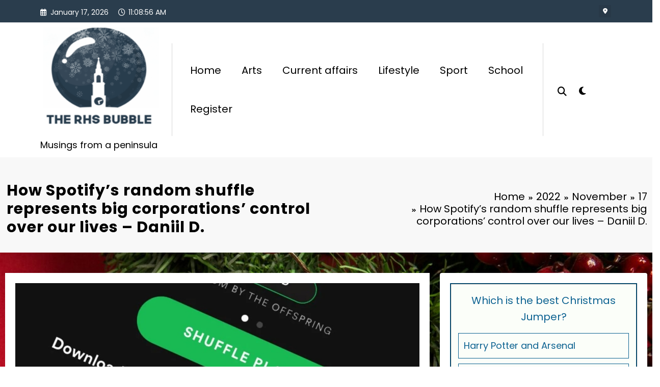

--- FILE ---
content_type: text/html; charset=UTF-8
request_url: https://bubble.royalhospitalschool.org/2022/11/17/how-spotifys-random-shuffle-represents-big-corporations-control-over-our-lives-by-daniil-d/
body_size: 33346
content:
<!doctype html>
<html lang="en-GB">
	<head itemscope itemtype="http://schema.org/WebSite">
		<meta charset="UTF-8">
		<meta http-equiv="X-UA-Compatible" content="IE=edge">
		<meta name="viewport" content="width=device-width,initial-scale=1,shrink-to-fit=no">
		<link rel="pingback" href="https://bubble.royalhospitalschool.org/xmlrpc.php" /><title>How Spotify’s random shuffle represents big corporations’ control over our lives &#8211; Daniil D.</title>
<meta name='robots' content='max-image-preview:large' />
	<style>img:is([sizes="auto" i], [sizes^="auto," i]) { contain-intrinsic-size: 3000px 1500px }</style>
	<link rel='dns-prefetch' href='//platform-api.sharethis.com' />
<link rel="alternate" type="application/rss+xml" title=" &raquo; Feed" href="https://bubble.royalhospitalschool.org/feed/" />
<link rel="alternate" type="application/rss+xml" title=" &raquo; Comments Feed" href="https://bubble.royalhospitalschool.org/comments/feed/" />
<link rel="alternate" type="application/rss+xml" title=" &raquo; How Spotify’s random shuffle represents big corporations’ control over our lives &#8211; Daniil D. Comments Feed" href="https://bubble.royalhospitalschool.org/2022/11/17/how-spotifys-random-shuffle-represents-big-corporations-control-over-our-lives-by-daniil-d/feed/" />
<script type="text/javascript">
/* <![CDATA[ */
window._wpemojiSettings = {"baseUrl":"https:\/\/s.w.org\/images\/core\/emoji\/15.0.3\/72x72\/","ext":".png","svgUrl":"https:\/\/s.w.org\/images\/core\/emoji\/15.0.3\/svg\/","svgExt":".svg","source":{"concatemoji":"https:\/\/bubble.royalhospitalschool.org\/wp-includes\/js\/wp-emoji-release.min.js?ver=6.7.4"}};
/*! This file is auto-generated */
!function(i,n){var o,s,e;function c(e){try{var t={supportTests:e,timestamp:(new Date).valueOf()};sessionStorage.setItem(o,JSON.stringify(t))}catch(e){}}function p(e,t,n){e.clearRect(0,0,e.canvas.width,e.canvas.height),e.fillText(t,0,0);var t=new Uint32Array(e.getImageData(0,0,e.canvas.width,e.canvas.height).data),r=(e.clearRect(0,0,e.canvas.width,e.canvas.height),e.fillText(n,0,0),new Uint32Array(e.getImageData(0,0,e.canvas.width,e.canvas.height).data));return t.every(function(e,t){return e===r[t]})}function u(e,t,n){switch(t){case"flag":return n(e,"\ud83c\udff3\ufe0f\u200d\u26a7\ufe0f","\ud83c\udff3\ufe0f\u200b\u26a7\ufe0f")?!1:!n(e,"\ud83c\uddfa\ud83c\uddf3","\ud83c\uddfa\u200b\ud83c\uddf3")&&!n(e,"\ud83c\udff4\udb40\udc67\udb40\udc62\udb40\udc65\udb40\udc6e\udb40\udc67\udb40\udc7f","\ud83c\udff4\u200b\udb40\udc67\u200b\udb40\udc62\u200b\udb40\udc65\u200b\udb40\udc6e\u200b\udb40\udc67\u200b\udb40\udc7f");case"emoji":return!n(e,"\ud83d\udc26\u200d\u2b1b","\ud83d\udc26\u200b\u2b1b")}return!1}function f(e,t,n){var r="undefined"!=typeof WorkerGlobalScope&&self instanceof WorkerGlobalScope?new OffscreenCanvas(300,150):i.createElement("canvas"),a=r.getContext("2d",{willReadFrequently:!0}),o=(a.textBaseline="top",a.font="600 32px Arial",{});return e.forEach(function(e){o[e]=t(a,e,n)}),o}function t(e){var t=i.createElement("script");t.src=e,t.defer=!0,i.head.appendChild(t)}"undefined"!=typeof Promise&&(o="wpEmojiSettingsSupports",s=["flag","emoji"],n.supports={everything:!0,everythingExceptFlag:!0},e=new Promise(function(e){i.addEventListener("DOMContentLoaded",e,{once:!0})}),new Promise(function(t){var n=function(){try{var e=JSON.parse(sessionStorage.getItem(o));if("object"==typeof e&&"number"==typeof e.timestamp&&(new Date).valueOf()<e.timestamp+604800&&"object"==typeof e.supportTests)return e.supportTests}catch(e){}return null}();if(!n){if("undefined"!=typeof Worker&&"undefined"!=typeof OffscreenCanvas&&"undefined"!=typeof URL&&URL.createObjectURL&&"undefined"!=typeof Blob)try{var e="postMessage("+f.toString()+"("+[JSON.stringify(s),u.toString(),p.toString()].join(",")+"));",r=new Blob([e],{type:"text/javascript"}),a=new Worker(URL.createObjectURL(r),{name:"wpTestEmojiSupports"});return void(a.onmessage=function(e){c(n=e.data),a.terminate(),t(n)})}catch(e){}c(n=f(s,u,p))}t(n)}).then(function(e){for(var t in e)n.supports[t]=e[t],n.supports.everything=n.supports.everything&&n.supports[t],"flag"!==t&&(n.supports.everythingExceptFlag=n.supports.everythingExceptFlag&&n.supports[t]);n.supports.everythingExceptFlag=n.supports.everythingExceptFlag&&!n.supports.flag,n.DOMReady=!1,n.readyCallback=function(){n.DOMReady=!0}}).then(function(){return e}).then(function(){var e;n.supports.everything||(n.readyCallback(),(e=n.source||{}).concatemoji?t(e.concatemoji):e.wpemoji&&e.twemoji&&(t(e.twemoji),t(e.wpemoji)))}))}((window,document),window._wpemojiSettings);
/* ]]> */
</script>
<link rel='stylesheet' id='newscrunch-theme-fonts-css' href='https://bubble.royalhospitalschool.org/wp-content/fonts/e0f059119714e309d413d8ab1463af90.css?ver=20201110' type='text/css' media='all' />
<style id='wp-emoji-styles-inline-css' type='text/css'>

	img.wp-smiley, img.emoji {
		display: inline !important;
		border: none !important;
		box-shadow: none !important;
		height: 1em !important;
		width: 1em !important;
		margin: 0 0.07em !important;
		vertical-align: -0.1em !important;
		background: none !important;
		padding: 0 !important;
	}
</style>
<link rel='stylesheet' id='wp-block-library-css' href='https://bubble.royalhospitalschool.org/wp-includes/css/dist/block-library/style.min.css?ver=6.7.4' type='text/css' media='all' />
<link rel='stylesheet' id='edsanimate-block-style-css' href='https://bubble.royalhospitalschool.org/wp-content/plugins/animate-it/assets/css/block-style.css?ver=1733063773' type='text/css' media='all' />
<style id='classic-theme-styles-inline-css' type='text/css'>
/*! This file is auto-generated */
.wp-block-button__link{color:#fff;background-color:#32373c;border-radius:9999px;box-shadow:none;text-decoration:none;padding:calc(.667em + 2px) calc(1.333em + 2px);font-size:1.125em}.wp-block-file__button{background:#32373c;color:#fff;text-decoration:none}
</style>
<style id='global-styles-inline-css' type='text/css'>
:root{--wp--preset--aspect-ratio--square: 1;--wp--preset--aspect-ratio--4-3: 4/3;--wp--preset--aspect-ratio--3-4: 3/4;--wp--preset--aspect-ratio--3-2: 3/2;--wp--preset--aspect-ratio--2-3: 2/3;--wp--preset--aspect-ratio--16-9: 16/9;--wp--preset--aspect-ratio--9-16: 9/16;--wp--preset--color--black: #000000;--wp--preset--color--cyan-bluish-gray: #abb8c3;--wp--preset--color--white: #ffffff;--wp--preset--color--pale-pink: #f78da7;--wp--preset--color--vivid-red: #cf2e2e;--wp--preset--color--luminous-vivid-orange: #ff6900;--wp--preset--color--luminous-vivid-amber: #fcb900;--wp--preset--color--light-green-cyan: #7bdcb5;--wp--preset--color--vivid-green-cyan: #00d084;--wp--preset--color--pale-cyan-blue: #8ed1fc;--wp--preset--color--vivid-cyan-blue: #0693e3;--wp--preset--color--vivid-purple: #9b51e0;--wp--preset--gradient--vivid-cyan-blue-to-vivid-purple: linear-gradient(135deg,rgba(6,147,227,1) 0%,rgb(155,81,224) 100%);--wp--preset--gradient--light-green-cyan-to-vivid-green-cyan: linear-gradient(135deg,rgb(122,220,180) 0%,rgb(0,208,130) 100%);--wp--preset--gradient--luminous-vivid-amber-to-luminous-vivid-orange: linear-gradient(135deg,rgba(252,185,0,1) 0%,rgba(255,105,0,1) 100%);--wp--preset--gradient--luminous-vivid-orange-to-vivid-red: linear-gradient(135deg,rgba(255,105,0,1) 0%,rgb(207,46,46) 100%);--wp--preset--gradient--very-light-gray-to-cyan-bluish-gray: linear-gradient(135deg,rgb(238,238,238) 0%,rgb(169,184,195) 100%);--wp--preset--gradient--cool-to-warm-spectrum: linear-gradient(135deg,rgb(74,234,220) 0%,rgb(151,120,209) 20%,rgb(207,42,186) 40%,rgb(238,44,130) 60%,rgb(251,105,98) 80%,rgb(254,248,76) 100%);--wp--preset--gradient--blush-light-purple: linear-gradient(135deg,rgb(255,206,236) 0%,rgb(152,150,240) 100%);--wp--preset--gradient--blush-bordeaux: linear-gradient(135deg,rgb(254,205,165) 0%,rgb(254,45,45) 50%,rgb(107,0,62) 100%);--wp--preset--gradient--luminous-dusk: linear-gradient(135deg,rgb(255,203,112) 0%,rgb(199,81,192) 50%,rgb(65,88,208) 100%);--wp--preset--gradient--pale-ocean: linear-gradient(135deg,rgb(255,245,203) 0%,rgb(182,227,212) 50%,rgb(51,167,181) 100%);--wp--preset--gradient--electric-grass: linear-gradient(135deg,rgb(202,248,128) 0%,rgb(113,206,126) 100%);--wp--preset--gradient--midnight: linear-gradient(135deg,rgb(2,3,129) 0%,rgb(40,116,252) 100%);--wp--preset--font-size--small: 13px;--wp--preset--font-size--medium: 20px;--wp--preset--font-size--large: 36px;--wp--preset--font-size--x-large: 42px;--wp--preset--spacing--20: 0.44rem;--wp--preset--spacing--30: 0.67rem;--wp--preset--spacing--40: 1rem;--wp--preset--spacing--50: 1.5rem;--wp--preset--spacing--60: 2.25rem;--wp--preset--spacing--70: 3.38rem;--wp--preset--spacing--80: 5.06rem;--wp--preset--shadow--natural: 6px 6px 9px rgba(0, 0, 0, 0.2);--wp--preset--shadow--deep: 12px 12px 50px rgba(0, 0, 0, 0.4);--wp--preset--shadow--sharp: 6px 6px 0px rgba(0, 0, 0, 0.2);--wp--preset--shadow--outlined: 6px 6px 0px -3px rgba(255, 255, 255, 1), 6px 6px rgba(0, 0, 0, 1);--wp--preset--shadow--crisp: 6px 6px 0px rgba(0, 0, 0, 1);}:where(.is-layout-flex){gap: 0.5em;}:where(.is-layout-grid){gap: 0.5em;}body .is-layout-flex{display: flex;}.is-layout-flex{flex-wrap: wrap;align-items: center;}.is-layout-flex > :is(*, div){margin: 0;}body .is-layout-grid{display: grid;}.is-layout-grid > :is(*, div){margin: 0;}:where(.wp-block-columns.is-layout-flex){gap: 2em;}:where(.wp-block-columns.is-layout-grid){gap: 2em;}:where(.wp-block-post-template.is-layout-flex){gap: 1.25em;}:where(.wp-block-post-template.is-layout-grid){gap: 1.25em;}.has-black-color{color: var(--wp--preset--color--black) !important;}.has-cyan-bluish-gray-color{color: var(--wp--preset--color--cyan-bluish-gray) !important;}.has-white-color{color: var(--wp--preset--color--white) !important;}.has-pale-pink-color{color: var(--wp--preset--color--pale-pink) !important;}.has-vivid-red-color{color: var(--wp--preset--color--vivid-red) !important;}.has-luminous-vivid-orange-color{color: var(--wp--preset--color--luminous-vivid-orange) !important;}.has-luminous-vivid-amber-color{color: var(--wp--preset--color--luminous-vivid-amber) !important;}.has-light-green-cyan-color{color: var(--wp--preset--color--light-green-cyan) !important;}.has-vivid-green-cyan-color{color: var(--wp--preset--color--vivid-green-cyan) !important;}.has-pale-cyan-blue-color{color: var(--wp--preset--color--pale-cyan-blue) !important;}.has-vivid-cyan-blue-color{color: var(--wp--preset--color--vivid-cyan-blue) !important;}.has-vivid-purple-color{color: var(--wp--preset--color--vivid-purple) !important;}.has-black-background-color{background-color: var(--wp--preset--color--black) !important;}.has-cyan-bluish-gray-background-color{background-color: var(--wp--preset--color--cyan-bluish-gray) !important;}.has-white-background-color{background-color: var(--wp--preset--color--white) !important;}.has-pale-pink-background-color{background-color: var(--wp--preset--color--pale-pink) !important;}.has-vivid-red-background-color{background-color: var(--wp--preset--color--vivid-red) !important;}.has-luminous-vivid-orange-background-color{background-color: var(--wp--preset--color--luminous-vivid-orange) !important;}.has-luminous-vivid-amber-background-color{background-color: var(--wp--preset--color--luminous-vivid-amber) !important;}.has-light-green-cyan-background-color{background-color: var(--wp--preset--color--light-green-cyan) !important;}.has-vivid-green-cyan-background-color{background-color: var(--wp--preset--color--vivid-green-cyan) !important;}.has-pale-cyan-blue-background-color{background-color: var(--wp--preset--color--pale-cyan-blue) !important;}.has-vivid-cyan-blue-background-color{background-color: var(--wp--preset--color--vivid-cyan-blue) !important;}.has-vivid-purple-background-color{background-color: var(--wp--preset--color--vivid-purple) !important;}.has-black-border-color{border-color: var(--wp--preset--color--black) !important;}.has-cyan-bluish-gray-border-color{border-color: var(--wp--preset--color--cyan-bluish-gray) !important;}.has-white-border-color{border-color: var(--wp--preset--color--white) !important;}.has-pale-pink-border-color{border-color: var(--wp--preset--color--pale-pink) !important;}.has-vivid-red-border-color{border-color: var(--wp--preset--color--vivid-red) !important;}.has-luminous-vivid-orange-border-color{border-color: var(--wp--preset--color--luminous-vivid-orange) !important;}.has-luminous-vivid-amber-border-color{border-color: var(--wp--preset--color--luminous-vivid-amber) !important;}.has-light-green-cyan-border-color{border-color: var(--wp--preset--color--light-green-cyan) !important;}.has-vivid-green-cyan-border-color{border-color: var(--wp--preset--color--vivid-green-cyan) !important;}.has-pale-cyan-blue-border-color{border-color: var(--wp--preset--color--pale-cyan-blue) !important;}.has-vivid-cyan-blue-border-color{border-color: var(--wp--preset--color--vivid-cyan-blue) !important;}.has-vivid-purple-border-color{border-color: var(--wp--preset--color--vivid-purple) !important;}.has-vivid-cyan-blue-to-vivid-purple-gradient-background{background: var(--wp--preset--gradient--vivid-cyan-blue-to-vivid-purple) !important;}.has-light-green-cyan-to-vivid-green-cyan-gradient-background{background: var(--wp--preset--gradient--light-green-cyan-to-vivid-green-cyan) !important;}.has-luminous-vivid-amber-to-luminous-vivid-orange-gradient-background{background: var(--wp--preset--gradient--luminous-vivid-amber-to-luminous-vivid-orange) !important;}.has-luminous-vivid-orange-to-vivid-red-gradient-background{background: var(--wp--preset--gradient--luminous-vivid-orange-to-vivid-red) !important;}.has-very-light-gray-to-cyan-bluish-gray-gradient-background{background: var(--wp--preset--gradient--very-light-gray-to-cyan-bluish-gray) !important;}.has-cool-to-warm-spectrum-gradient-background{background: var(--wp--preset--gradient--cool-to-warm-spectrum) !important;}.has-blush-light-purple-gradient-background{background: var(--wp--preset--gradient--blush-light-purple) !important;}.has-blush-bordeaux-gradient-background{background: var(--wp--preset--gradient--blush-bordeaux) !important;}.has-luminous-dusk-gradient-background{background: var(--wp--preset--gradient--luminous-dusk) !important;}.has-pale-ocean-gradient-background{background: var(--wp--preset--gradient--pale-ocean) !important;}.has-electric-grass-gradient-background{background: var(--wp--preset--gradient--electric-grass) !important;}.has-midnight-gradient-background{background: var(--wp--preset--gradient--midnight) !important;}.has-small-font-size{font-size: var(--wp--preset--font-size--small) !important;}.has-medium-font-size{font-size: var(--wp--preset--font-size--medium) !important;}.has-large-font-size{font-size: var(--wp--preset--font-size--large) !important;}.has-x-large-font-size{font-size: var(--wp--preset--font-size--x-large) !important;}
:where(.wp-block-post-template.is-layout-flex){gap: 1.25em;}:where(.wp-block-post-template.is-layout-grid){gap: 1.25em;}
:where(.wp-block-columns.is-layout-flex){gap: 2em;}:where(.wp-block-columns.is-layout-grid){gap: 2em;}
:root :where(.wp-block-pullquote){font-size: 1.5em;line-height: 1.6;}
</style>
<link rel='stylesheet' id='edsanimate-animo-css-css' href='https://bubble.royalhospitalschool.org/wp-content/plugins/animate-it/assets/css/animate-animo.css?ver=6.7.4' type='text/css' media='all' />
<link rel='stylesheet' id='poll-maker-ays-css' href='https://bubble.royalhospitalschool.org/wp-content/plugins/poll-maker/public/css/poll-maker-ays-public.css?ver=5.5.1' type='text/css' media='all' />
<link rel='stylesheet' id='animate-css' href='https://bubble.royalhospitalschool.org/wp-content/themes/newscrunch/assets/css/animate.min.css?ver=6.7.4' type='text/css' media='all' />
<link rel='stylesheet' id='newscrunch-menu-css-css' href='https://bubble.royalhospitalschool.org/wp-content/themes/newscrunch/assets/css/theme-menu.css?ver=6.7.4' type='text/css' media='all' />
<link rel='stylesheet' id='owl-carousel-css' href='https://bubble.royalhospitalschool.org/wp-content/themes/newscrunch/assets/css/owl.carousel.min.css?ver=6.7.4' type='text/css' media='all' />
<link rel='stylesheet' id='newscrunch-style-css' href='https://bubble.royalhospitalschool.org/wp-content/themes/newscrunch/style.css?ver=6.7.4' type='text/css' media='all' />
<link rel='stylesheet' id='font-awesome-min-css' href='https://bubble.royalhospitalschool.org/wp-content/themes/newscrunch/assets/css/font-awesome/css/all.min.css?ver=6.7.4' type='text/css' media='all' />
<link rel='stylesheet' id='newscrunch-dark-css' href='https://bubble.royalhospitalschool.org/wp-content/themes/newscrunch/assets/css/dark.css?ver=6.7.4' type='text/css' media='all' />
<link rel='stylesheet' id='yarpp-thumbnails-css' href='https://bubble.royalhospitalschool.org/wp-content/plugins/yet-another-related-posts-plugin/style/styles_thumbnails.css?ver=5.30.11' type='text/css' media='all' />
<style id='yarpp-thumbnails-inline-css' type='text/css'>
.yarpp-thumbnails-horizontal .yarpp-thumbnail {width: 160px;height: 200px;margin: 5px;margin-left: 0px;}.yarpp-thumbnail > img, .yarpp-thumbnail-default {width: 150px;height: 150px;margin: 5px;}.yarpp-thumbnails-horizontal .yarpp-thumbnail-title {margin: 7px;margin-top: 0px;width: 150px;}.yarpp-thumbnail-default > img {min-height: 150px;min-width: 150px;}
</style>
<link rel='stylesheet' id='wp_review-style-css' href='https://bubble.royalhospitalschool.org/wp-content/plugins/wp-review/public/css/wp-review.css?ver=5.3.5' type='text/css' media='all' />
<script type="text/javascript" src="https://bubble.royalhospitalschool.org/wp-includes/js/jquery/jquery.min.js?ver=3.7.1" id="jquery-core-js"></script>
<script type="text/javascript" src="https://bubble.royalhospitalschool.org/wp-includes/js/jquery/jquery-migrate.min.js?ver=3.4.1" id="jquery-migrate-js"></script>
<script type="text/javascript" src="//platform-api.sharethis.com/js/sharethis.js#source=googleanalytics-wordpress#product=ga&amp;property=66f67a7ce960c500199ecb15" id="googleanalytics-platform-sharethis-js"></script>
<link rel="https://api.w.org/" href="https://bubble.royalhospitalschool.org/wp-json/" /><link rel="alternate" title="JSON" type="application/json" href="https://bubble.royalhospitalschool.org/wp-json/wp/v2/posts/10719" /><link rel="EditURI" type="application/rsd+xml" title="RSD" href="https://bubble.royalhospitalschool.org/xmlrpc.php?rsd" />
<link rel="canonical" href="https://bubble.royalhospitalschool.org/2022/11/17/how-spotifys-random-shuffle-represents-big-corporations-control-over-our-lives-by-daniil-d/" />
<link rel='shortlink' href='https://bubble.royalhospitalschool.org/?p=10719' />
<link rel="alternate" title="oEmbed (JSON)" type="application/json+oembed" href="https://bubble.royalhospitalschool.org/wp-json/oembed/1.0/embed?url=https%3A%2F%2Fbubble.royalhospitalschool.org%2F2022%2F11%2F17%2Fhow-spotifys-random-shuffle-represents-big-corporations-control-over-our-lives-by-daniil-d%2F" />
<link rel="alternate" title="oEmbed (XML)" type="text/xml+oembed" href="https://bubble.royalhospitalschool.org/wp-json/oembed/1.0/embed?url=https%3A%2F%2Fbubble.royalhospitalschool.org%2F2022%2F11%2F17%2Fhow-spotifys-random-shuffle-represents-big-corporations-control-over-our-lives-by-daniil-d%2F&#038;format=xml" />
		<style>
			.custom-logo, .dark-custom-logo{
				width: 250px; 
				height: auto;
			}
			@media only screen and (max-width: 992px){
			.custom-logo, .dark-custom-logo{
				width: 200px; 
				height: auto;
			}}
			@media only screen and (max-width: 500px){
			.custom-logo, .dark-custom-logo{
				width: 150px; 
				height: auto;
			}}
		</style>
				
		        <style>
            [data-theme="spnc_light"] .header-sidebar .spnc-left .head-contact-info li.header-date .date {
                color: #;
            }
            [data-theme="spnc_light"] .header-sidebar .spnc-left .head-contact-info li.header-time .time {
                color: #;
            }

            /* css for dark */
            [data-theme="spnc_dark"] .header-sidebar .spnc-left .head-contact-info li.header-date .date {
                color: #;
            }
            [data-theme="spnc_dark"] .newsblogger :is(.header-sidebar.header-1 .spnc-left .head-contact-info li.header-date .date, .header-sidebar.header-2 .spnc-left .head-contact-info li.header-date .date) {
                color: #fff;
            }
            [data-theme="spnc_dark"] .header-sidebar .spnc-left .head-contact-info li.header-time .time {
                color: #;
            }
            [data-theme="spnc_dark"] .newsblogger :is(.header-sidebar.header-1 .spnc-left .head-contact-info li.header-time .time, .header-sidebar.header-2 .spnc-left .head-contact-info li.header-time .time) {
                color: #fff;
            }
        </style>
                        <style type="text/css">
                        body.newscrunch #page .spnc-cat-links a.newscrunch_category_233                            {
                                background: #51966a;
                            }
                        body .spnc-category-page .spnc-blog-cat-wrapper .spnc-first-catpost .spnc-cat-links a.newscrunch_category_233, .spnc-cat-first-post .spnc-post .spnc-post-content .spnc-cat-links a.newscrunch_category_233                                {
                                    color: #51966a;
                                }
                    </style>
                                    <style type="text/css">
                        body.newscrunch #page .spnc-cat-links a.newscrunch_category_842                            {
                                background: #3f5382;
                            }
                        body .spnc-category-page .spnc-blog-cat-wrapper .spnc-first-catpost .spnc-cat-links a.newscrunch_category_842, .spnc-cat-first-post .spnc-post .spnc-post-content .spnc-cat-links a.newscrunch_category_842                                {
                                    color: #3f5382;
                                }
                    </style>
                                    <style type="text/css">
                        body.newscrunch #page .spnc-cat-links a.newscrunch_category_1022                            {
                                background: #669c9b;
                            }
                        body .spnc-category-page .spnc-blog-cat-wrapper .spnc-first-catpost .spnc-cat-links a.newscrunch_category_1022, .spnc-cat-first-post .spnc-post .spnc-post-content .spnc-cat-links a.newscrunch_category_1022                                {
                                    color: #669c9b;
                                }
                    </style>
                                    <style type="text/css">
                        body.newscrunch #page .spnc-cat-links a.newscrunch_category_232                            {
                                background: #b5a967;
                            }
                        body .spnc-category-page .spnc-blog-cat-wrapper .spnc-first-catpost .spnc-cat-links a.newscrunch_category_232, .spnc-cat-first-post .spnc-post .spnc-post-content .spnc-cat-links a.newscrunch_category_232                                {
                                    color: #b5a967;
                                }
                    </style>
                                    <style type="text/css">
                        body.newscrunch #page .spnc-cat-links a.newscrunch_category_773                            {
                                background: #3f5382;
                            }
                        body .spnc-category-page .spnc-blog-cat-wrapper .spnc-first-catpost .spnc-cat-links a.newscrunch_category_773, .spnc-cat-first-post .spnc-post .spnc-post-content .spnc-cat-links a.newscrunch_category_773                                {
                                    color: #3f5382;
                                }
                    </style>
                                    <style type="text/css">
                        body.newscrunch #page .spnc-cat-links a.newscrunch_category_236                            {
                                background: #51966a;
                            }
                        body .spnc-category-page .spnc-blog-cat-wrapper .spnc-first-catpost .spnc-cat-links a.newscrunch_category_236, .spnc-cat-first-post .spnc-post .spnc-post-content .spnc-cat-links a.newscrunch_category_236                                {
                                    color: #51966a;
                                }
                    </style>
                                    <style type="text/css">
                        body.newscrunch #page .spnc-cat-links a.newscrunch_category_1008                            {
                                background: #b5a967;
                            }
                        body .spnc-category-page .spnc-blog-cat-wrapper .spnc-first-catpost .spnc-cat-links a.newscrunch_category_1008, .spnc-cat-first-post .spnc-post .spnc-post-content .spnc-cat-links a.newscrunch_category_1008                                {
                                    color: #b5a967;
                                }
                    </style>
                                    <style type="text/css">
                        body.newscrunch #page .spnc-cat-links a.newscrunch_category_1013                            {
                                background: #3f5382;
                            }
                        body .spnc-category-page .spnc-blog-cat-wrapper .spnc-first-catpost .spnc-cat-links a.newscrunch_category_1013, .spnc-cat-first-post .spnc-post .spnc-post-content .spnc-cat-links a.newscrunch_category_1013                                {
                                    color: #3f5382;
                                }
                    </style>
                                    <style type="text/css">
                        body.newscrunch #page .spnc-cat-links a.newscrunch_category_1025                            {
                                background: #669c9b;
                            }
                        body .spnc-category-page .spnc-blog-cat-wrapper .spnc-first-catpost .spnc-cat-links a.newscrunch_category_1025, .spnc-cat-first-post .spnc-post .spnc-post-content .spnc-cat-links a.newscrunch_category_1025                                {
                                    color: #669c9b;
                                }
                    </style>
                                    <style type="text/css">
                        body.newscrunch #page .spnc-cat-links a.newscrunch_category_235                            {
                                background: #51966a;
                            }
                        body .spnc-category-page .spnc-blog-cat-wrapper .spnc-first-catpost .spnc-cat-links a.newscrunch_category_235, .spnc-cat-first-post .spnc-post .spnc-post-content .spnc-cat-links a.newscrunch_category_235                                {
                                    color: #51966a;
                                }
                    </style>
                                    <style type="text/css">
                        body.newscrunch #page .spnc-cat-links a.newscrunch_category_238                            {
                                background: #b5a967;
                            }
                        body .spnc-category-page .spnc-blog-cat-wrapper .spnc-first-catpost .spnc-cat-links a.newscrunch_category_238, .spnc-cat-first-post .spnc-post .spnc-post-content .spnc-cat-links a.newscrunch_category_238                                {
                                    color: #b5a967;
                                }
                    </style>
                                    <style type="text/css">
                        body.newscrunch #page .spnc-cat-links a.newscrunch_category_999                            {
                                background: #3f5382;
                            }
                        body .spnc-category-page .spnc-blog-cat-wrapper .spnc-first-catpost .spnc-cat-links a.newscrunch_category_999, .spnc-cat-first-post .spnc-post .spnc-post-content .spnc-cat-links a.newscrunch_category_999                                {
                                    color: #3f5382;
                                }
                    </style>
                                    <style type="text/css">
                        body.newscrunch #page .spnc-cat-links a.newscrunch_category_995                            {
                                background: #51966a;
                            }
                        body .spnc-category-page .spnc-blog-cat-wrapper .spnc-first-catpost .spnc-cat-links a.newscrunch_category_995, .spnc-cat-first-post .spnc-post .spnc-post-content .spnc-cat-links a.newscrunch_category_995                                {
                                    color: #51966a;
                                }
                    </style>
                                    <style type="text/css">
                        body.newscrunch #page .spnc-cat-links a.newscrunch_category_1000                            {
                                background: #b5a967;
                            }
                        body .spnc-category-page .spnc-blog-cat-wrapper .spnc-first-catpost .spnc-cat-links a.newscrunch_category_1000, .spnc-cat-first-post .spnc-post .spnc-post-content .spnc-cat-links a.newscrunch_category_1000                                {
                                    color: #b5a967;
                                }
                    </style>
                                    <style type="text/css">
                        body.newscrunch #page .spnc-cat-links a.newscrunch_category_993                            {
                                background: #3f5382;
                            }
                        body .spnc-category-page .spnc-blog-cat-wrapper .spnc-first-catpost .spnc-cat-links a.newscrunch_category_993, .spnc-cat-first-post .spnc-post .spnc-post-content .spnc-cat-links a.newscrunch_category_993                                {
                                    color: #3f5382;
                                }
                    </style>
                                    <style type="text/css">
                        body.newscrunch #page .spnc-cat-links a.newscrunch_category_998                            {
                                background: #51966a;
                            }
                        body .spnc-category-page .spnc-blog-cat-wrapper .spnc-first-catpost .spnc-cat-links a.newscrunch_category_998, .spnc-cat-first-post .spnc-post .spnc-post-content .spnc-cat-links a.newscrunch_category_998                                {
                                    color: #51966a;
                                }
                    </style>
                                    <style type="text/css">
                        body.newscrunch #page .spnc-cat-links a.newscrunch_category_1011                            {
                                background: #3f5382;
                            }
                        body .spnc-category-page .spnc-blog-cat-wrapper .spnc-first-catpost .spnc-cat-links a.newscrunch_category_1011, .spnc-cat-first-post .spnc-post .spnc-post-content .spnc-cat-links a.newscrunch_category_1011                                {
                                    color: #3f5382;
                                }
                    </style>
                                    <style type="text/css">
                        body.newscrunch #page .spnc-cat-links a.newscrunch_category_1012                            {
                                background: #b5a967;
                            }
                        body .spnc-category-page .spnc-blog-cat-wrapper .spnc-first-catpost .spnc-cat-links a.newscrunch_category_1012, .spnc-cat-first-post .spnc-post .spnc-post-content .spnc-cat-links a.newscrunch_category_1012                                {
                                    color: #b5a967;
                                }
                    </style>
                                    <style type="text/css">
                        body.newscrunch #page .spnc-cat-links a.newscrunch_category_231                            {
                                background: #51966a;
                            }
                        body .spnc-category-page .spnc-blog-cat-wrapper .spnc-first-catpost .spnc-cat-links a.newscrunch_category_231, .spnc-cat-first-post .spnc-post .spnc-post-content .spnc-cat-links a.newscrunch_category_231                                {
                                    color: #51966a;
                                }
                    </style>
                                    <style type="text/css">
                        body.newscrunch #page .spnc-cat-links a.newscrunch_category_234                            {
                                background: #b5a967;
                            }
                        body .spnc-category-page .spnc-blog-cat-wrapper .spnc-first-catpost .spnc-cat-links a.newscrunch_category_234, .spnc-cat-first-post .spnc-post .spnc-post-content .spnc-cat-links a.newscrunch_category_234                                {
                                    color: #b5a967;
                                }
                    </style>
                                    <style type="text/css">
                        body.newscrunch #page .spnc-cat-links a.newscrunch_category_237                            {
                                background: #3f5382;
                            }
                        body .spnc-category-page .spnc-blog-cat-wrapper .spnc-first-catpost .spnc-cat-links a.newscrunch_category_237, .spnc-cat-first-post .spnc-post .spnc-post-content .spnc-cat-links a.newscrunch_category_237                                {
                                    color: #3f5382;
                                }
                    </style>
                                    <style type="text/css">
                        body.newscrunch #page .spnc-cat-links a.newscrunch_category_1023                            {
                                background: #669c9b;
                            }
                        body .spnc-category-page .spnc-blog-cat-wrapper .spnc-first-catpost .spnc-cat-links a.newscrunch_category_1023, .spnc-cat-first-post .spnc-post .spnc-post-content .spnc-cat-links a.newscrunch_category_1023                                {
                                    color: #669c9b;
                                }
                    </style>
                                    <style type="text/css">
                        body.newscrunch #page .spnc-cat-links a.newscrunch_category_1009                            {
                                background: #51966a;
                            }
                        body .spnc-category-page .spnc-blog-cat-wrapper .spnc-first-catpost .spnc-cat-links a.newscrunch_category_1009, .spnc-cat-first-post .spnc-post .spnc-post-content .spnc-cat-links a.newscrunch_category_1009                                {
                                    color: #51966a;
                                }
                    </style>
                                    <style type="text/css">
                        body.newscrunch #page .spnc-cat-links a.newscrunch_category_1007                            {
                                background: #b5a967;
                            }
                        body .spnc-category-page .spnc-blog-cat-wrapper .spnc-first-catpost .spnc-cat-links a.newscrunch_category_1007, .spnc-cat-first-post .spnc-post .spnc-post-content .spnc-cat-links a.newscrunch_category_1007                                {
                                    color: #b5a967;
                                }
                    </style>
                                    <style type="text/css">
                        body.newscrunch #page .spnc-cat-links a.newscrunch_category_1                            {
                                background: #3f5382;
                            }
                        body .spnc-category-page .spnc-blog-cat-wrapper .spnc-first-catpost .spnc-cat-links a.newscrunch_category_1, .spnc-cat-first-post .spnc-post .spnc-post-content .spnc-cat-links a.newscrunch_category_1                                {
                                    color: #3f5382;
                                }
                    </style>
                                    <style type="text/css">
                        body.newscrunch #page .spnc-cat-links a.newscrunch_category_1001                            {
                                background: #51966a;
                            }
                        body .spnc-category-page .spnc-blog-cat-wrapper .spnc-first-catpost .spnc-cat-links a.newscrunch_category_1001, .spnc-cat-first-post .spnc-post .spnc-post-content .spnc-cat-links a.newscrunch_category_1001                                {
                                    color: #51966a;
                                }
                    </style>
                        <style>
            body .header-sidebar .widget .custom-social-icons li a {
                color: #;
                background-color: #;
            }
            body .header-sidebar .widget .custom-social-icons li > a:is(:hover,:focus) {
                color: #;
                background-color: #;
            }
            body.newsblogger .header-sidebar.header-2 .widget .custom-social-icons li > a:is(:hover,:focus) {
                background-color: #fff;
            }
            body.newscrunch-plus .header-sidebar .spnc-date-social.spnc-right .custom-date-social-icons li a {
                color: #;
            }
            body.newscrunch-plus #wrapper .header-sidebar .spnc-date-social.spnc-right .custom-date-social-icons li a:hover {
                color: #;
            }
        </style>
            <style>
            /* Site Title Color */
            body .custom-logo-link-url .site-title a,
            body .header-5 .custom-logo-link-url .site-title a,
            body .header-4 .custom-logo-link-url .site-title a {
                color: #;
            }

            /* Site Title Hover Color */
            [data-theme="spnc_light"]  body .custom-logo-link-url .site-title a:hover,
            body .header-5 .custom-logo-link-url .site-title a:hover,
            body .header-4 .custom-logo-link-url .site-title a:hover {
                color: #;
            }

            /* Tagline Color */
            body .custom-logo-link-url .site-description,
            body .header-5 .custom-logo-link-url .site-description,
            body .header-4 .custom-logo-link-url .site-description {
                color: #;
            }

            /* Site Title Color For Dark Layout */
            [data-theme="spnc_dark"] .custom-logo-link-url .site-title a,
            [data-theme="spnc_dark"]  body .header-5 .custom-logo-link-url .site-title a,
            [data-theme="spnc_dark"]  body .header-4 .custom-logo-link-url .site-title a{
                color: #;
            }

            /* Site Title Hover Color For Dark Layout */
            [data-theme="spnc_dark"] body .custom-logo-link-url .site-title a:hover,
            [data-theme="spnc_dark"] body .header-5 .custom-logo-link-url .site-title a:hover,
            [data-theme="spnc_dark"] body .header-4 .custom-logo-link-url .site-title a:hover  {
                color: #;
            }

            /* Tagline Color For Dark Layout */
            [data-theme="spnc_dark"] .custom-logo-link-url .site-description,
            [data-theme="spnc_dark"] body .header-5 .custom-logo-link-url .site-description,
            [data-theme="spnc_dark"] body .header-4 .custom-logo-link-url .site-description{
                color: #;
            }
        </style>
            <style>
            body .header-4 .spnc-custom .spnc-nav li > a,body .header-5 .spnc-custom .spnc-nav li > a, body .header-6 .spnc-custom .spnc-nav li > a, body .header-7 .spnc-custom .spnc-nav li > a, body .header-8 .spnc-custom .spnc-nav li > a, body .header-12 .spnc-custom .spnc-nav li > a, [data-theme="spnc_dark"] body .header-12 .spnc-custom .spnc-nav li > a,
            body .spnc-nav > li.parent-menu a, body .spnc-custom .spnc-nav .dropdown.open > a, body .spnc-custom .spnc-nav li > a, [data-theme="spnc_dark"] body .spnc-nav > li.parent-menu a, [data-theme="spnc_dark"] body .spnc-custom .spnc-nav .dropdown.open > a, [data-theme="spnc_dark"] body .spnc-custom .spnc-nav li > a {
                color: #;
            }
            .header-6 .spnc-custom .spnc-nav li > a:before,[data-theme="spnc_dark"] .header-6 .spnc-custom .spnc-nav li > a:before{
               background-color: #;
            }
            body .spnc-nav > li.parent-menu a:hover, body .spnc-custom .spnc-nav .open > a:hover, body .spnc-custom .spnc-nav .open.active > a:hover,[data-theme="spnc_dark"] body .spnc-nav > li.parent-menu a:hover, [data-theme="spnc_dark"] body .spnc-custom .spnc-nav .open > a:hover, [data-theme="spnc_dark"] body .spnc-custom .spnc-nav .open.active > a:hover, body.newsblogger .header-12 .spnc-custom .spnc-nav .open > a, [data-theme="spnc_dark"] body.newsblogger.nchild .header-12 .spnc-custom .spnc-nav .open > a {
                    color: #;
            }

            [data-theme="spnc_dark"] body .spnc-nav > li.parent-menu a:hover, [data-theme="spnc_dark"] body .spnc-custom .spnc-nav .dropdown.open > a:hover, [data-theme="spnc_dark"] body .spnc-custom .spnc-nav li > a:hover, [data-theme="spnc_dark"] body.newscrunch #wrapper .header-sidebar .spnc-custom .spnc-collapse .spnc-nav li > a:hover{
                color: #;
            }
            body.newscrunch .spnc-custom .spnc-nav > li > a:focus, body.newscrunch .spnc-custom .spnc-nav > li > a:hover, body.newscrunch .spnc-custom .spnc-nav .open > a, body.newscrunch .spnc-custom .spnc-nav .open > a:focus, body.newscrunch .spnc-custom .spnc-nav .open > a:hover,
            [data-theme="spnc_dark"] body.newscrunch .header-4 .spnc-custom .spnc-nav li > a:hover, [data-theme="spnc_dark"] body .header-4 .spnc-custom .spnc-nav .open > a,[data-theme="spnc_dark"] body .header-4 .spnc-custom .spnc-nav .dropdown.open > a:hover,[data-theme="spnc_dark"] body.newscrunch .spnc-custom .spnc-nav .open > a,[data-theme="spnc_dark"] body .header-7 .spnc-nav > li.parent-menu a:hover, [data-theme="spnc_dark"] body .header-7 .spnc-custom .spnc-nav .dropdown.open > a:hover,body.newscrunch .spnc-custom .spnc-nav.nav > li > a:hover, body.newscrunch .spnc-custom .spnc-nav.nav > li > a:focus,[data-theme="spnc_dark"] body.newscrunch .spnc-custom .spnc-nav.nav > li > a:focus,[data-theme="spnc_dark"] body .spnc-nav > li.parent-menu .dropdown-menu a:focus,.header-6 .spnc-custom .spnc-nav li > a:before, [data-theme="spnc_dark"] .header-12.plus-header .spnc-custom .spnc-nav .open > a, body.newsblogger.nchild .header-12 .spnc-custom .spnc-nav > li > a:is(:hover, :focus) {
                color: #;
            }
            .header-6 .spnc-custom .spnc-nav li.open > a:before, [data-theme="spnc_dark"] .header-6 .spnc-custom .spnc-nav li.open > a:before {
                   background-color: #;
                   }
            body .spnc-custom .spnc-nav > .active > a, body .spnc-custom .spnc-nav .open .dropdown-menu > .active > a, .spnc-custom .spnc-nav .open .dropdown-menu > .active > a:hover, .spnc-custom .spnc-nav .open .dropdown-menu > .active > a:focus, .spnc-custom .spnc-nav > .active > a, .spnc-custom .spnc-nav > .active > a:hover, body .spnc-custom .spnc-nav > .active.open > a,body .spnc-custom .spnc-nav > .active > a:hover,[data-theme="spnc_dark"] body #wrapper .spnc-custom .spnc-nav .open .dropdown-menu > .active > a,[data-theme="spnc_dark"] body.newscrunch #wrapper .spnc-custom .spnc-nav .open .dropdown-menu > .active > a,[data-theme="spnc_dark"] body.newscrunch .spnc-custom .spnc-nav .open .dropdown-menu > .active > a:hover, .newsblogger .spnc-custom .spnc-nav .open .dropdown-menu > .active > a, body.newsblogger .header-12.header-sidebar .spnc.spnc-custom .spnc-nav > .active.menu-item > a,     [data-theme="spnc_dark"] body.newscrunch #wrapper .header-sidebar.header-2 .spnc.spnc-custom .spnc-collapse .spnc-nav li.active > a, body.newsblogger .header-2 .spnc.spnc-custom .spnc-nav > .active > a, .newsblogger .header-2 .spnc-custom .spnc-nav .open .dropdown-menu > .active > a  {
                color: #;
            }

           body.newscrunch .spnc-custom .spnc-nav > .active > a:hover,body.newscrunch .spnc-custom .spnc-nav > .active > a, body.newscrunch .spnc-custom .spnc-nav > .active > a:focus, body.newscrunch .spnc-custom .spnc-nav > li.parent-menu.active > a:hover, .spnc-custom .spnc-nav li.active > a:hover,body.newscrunch .spnc-custom .spnc-nav .dropdown-menu > .active > a:hover, body.newscrunch .spnc-custom .spnc-nav .open .dropdown-menu > .active > a:hover,[data-theme="spnc_dark"] body .spnc-custom .spnc-nav .dropdown.open.active > a,[data-theme="spnc_dark"] body.newscrunch .spnc-custom .spnc-nav .open .dropdown-menu > .active > a:hover,[data-theme="spnc_dark"] body .spnc-custom .spnc-nav .dropdown.open.active > a:hover,body .spnc-wrapper .header-2 .spnc-custom .spnc-nav > .active > a, body .spnc-wrapper .header-2 .spnc-custom .spnc-nav > .active > a:hover, body .spnc-wrapper .header-2 .spnc-custom .spnc-nav > .active > a:focus,[data-theme="spnc_dark"] body.newscrunch #wrapper .header-sidebar .spnc-custom .spnc-nav > li.parent-menu .dropdown-menu li.active > a:hover,[data-theme="spnc_dark"] body #wrapper .header-6 .spnc-custom .spnc-nav > .active > a,[data-theme="spnc_dark"] body.newscrunch #wrapper .header-6 .spnc-custom .spnc-nav > .active.open > a:hover,[data-theme="spnc_dark"] body.newscrunch #wrapper .header-sidebar .spnc-custom .spnc-collapse .spnc-nav li.active > a:hover,[data-theme="spnc_dark"] body.newscrunch .header-8 .spnc-custom .spnc-nav > .active > a, body .header-8.header-sidebar .spnc-custom .spnc-collapse .spnc-nav .dropdown-menu li.active > a:hover,body.newscrunch .header-3 .spnc-custom .spnc-nav > .active > a, body.newscrunch .header-3 .spnc-custom .spnc-nav > .active > a:hover, body.newscrunch .header-3 .spnc-custom .spnc-nav > .active > a:focus,[data-theme="spnc_dark"] body.newscrunch #wrapper .header-3 .spnc-custom .spnc-nav > .active > a,[data-theme="spnc_dark"] body.newscrunch #wrapper .header-5 .spnc-custom .spnc-nav > .active > a,body.newscrunch #wrapper .header-5 .spnc-custom .spnc-nav > .active > a,[data-theme="spnc_dark"] body.newscrunch #wrapper .header-6 .spnc-custom .spnc-nav > .active > a,body.newscrunch #wrapper .header-6 .spnc-custom .spnc-nav > .active > a ,[data-theme="spnc_dark"] body.newscrunch #wrapper .header-8 .spnc-custom .spnc-nav > .active > a,body.newscrunch #wrapper .header-8 .spnc-custom .spnc-nav > .active > a,body.newscrunch.newscrunch-plus .header-5 .spnc-nav > li.parent-menu .dropdown-menu .active > a, body .header-12 .spnc-custom .spnc-nav > .active > a, [data-theme="spnc_dark"] body #wrapper .header-12 .spnc-custom .spnc-nav > .active > a, [data-theme="spnc_dark"] body.newsblogger .header-12 .spnc-custom .spnc-nav > .active > a, [data-theme="spnc_dark"] body.newsblogger .spnc-custom .spnc-nav .open .dropdown-menu > .active > a, [data-theme="spnc_dark"] body.newsblogger .header-12 .spnc-custom .spnc-nav .dropdown.open.active > a, [data-theme="spnc_dark"] .newsblogger .spnc-nav > li.parent-menu.dropdown .dropdown-menu .open > a, body.newsblogger .header-12 .spnc-custom .spnc-nav .dropdown.open.active > a, body.newsblogger .spnc-nav > li.parent-menu.dropdown .dropdown-menu .open > a, [data-theme="spnc_dark"] .newsblogger.nchild .header-1 .spnc-nav > li.parent-menu.active > a, body.newsblogger.nchild .header-12 .spnc-custom .spnc-nav > .active > a, [data-theme="spnc_dark"] body.newscrunch.newsblogger #wrapper .header-12.header-sidebar .spnc-custom .collapse.spnc-collapse .spnc-nav li.active > a, body.newsblogger.nchild .header-12 .spnc-custom .spnc-nav .open .dropdown-menu > .active > a, body.newsblogger.nchild .header-12 .spnc-custom .spnc-nav .open .dropdown-menu > .active > a:is(:hover, :focus), 

           [data-theme="spnc_dark"] body.newscrunch.newsblogger #wrapper .header-12.header-sidebar .spnc.spnc-custom .spnc-collapse .spnc-nav .dropdown-menu > li.active > a, 
           [data-theme="spnc_dark"] body.newscrunch.newsblogger #wrapper .header-12.header-sidebar .spnc.spnc-custom .spnc-collapse .spnc-nav li.active > a {
                color: #;
            }
             [data-theme="spnc_dark"] body #wrapper .header-6 .spnc-custom .spnc-nav > .active.open > a:before{background-color: #;}
            .header-6 .spnc-custom .spnc-nav li > a:hover:before{
                background-color: #;
            }
            body .spnc-wrapper .header-2 .spnc-custom .spnc-nav li.active > a:after,body .spnc-wrapper .header-2 .spnc-custom .spnc-nav li.active > a:before,body .spnc-wrapper .header-2 .spnc-custom .spnc-nav li.active > a:hover:after,body .spnc-wrapper .header-2 .spnc-custom .spnc-nav li.active > a:hover:before, body.newscrunch .header-2 .spnc-custom .spnc-nav .open .dropdown-menu > .active > a:hover:after,.header-3 .spnc-custom .spnc-nav li.active > a:after, .header-3 .spnc-custom .spnc-nav li.active > a:before,.header-3 .spnc-custom .spnc-nav li.active > a:hover:after, .header-3 .spnc-custom .spnc-nav li.active > a:hover:before, body.newscrunch .header-3 .spnc-custom .spnc-nav .open .dropdown-menu > .active > a:hover:after,.header-5 .spnc-custom .spnc-nav li.active > a:before,.header-6 .spnc-custom .spnc-nav .dropdown-menu li.active > a:before,.header-6 .spnc-custom .spnc-nav li.active > a:before,.header-6 .spnc-custom .spnc-nav .dropdown-menu li.active > a:hover:before, .header-6 .spnc-custom .spnc-nav li.active a:hover:before{
               background-color: #;
           }
           body .spnc-wrapper .header-2 .spnc-custom .spnc-nav li a:hover:after,body .spnc-wrapper .header-2 .spnc-custom .spnc-nav li a:hover:before,.header-3 .spnc-custom .spnc-nav li a:hover:after, .header-3 .spnc-custom .spnc-nav li a:hover:before, .header-5 .spnc-custom .spnc-nav li a:hover:before,body.newscrunch .header-6 .spnc-custom .spnc-nav li a:hover:before{
               background-color: #;
           }
            body .spnc-custom .dropdown-menu, body .spnc-custom .open .dropdown-menu,.header-6 .spnc-custom .spnc-nav .dropdown-menu li > a:before {
                background-color: #;
            }
            body .spnc-custom .dropdown-menu > li > a, body .spnc-custom .spnc-nav .open .dropdown-menu > a, body .spnc-custom .spnc-nav .dropdown-menu .open > a,[data-theme="spnc_dark"] body .spnc-custom .dropdown-menu > li > a, [data-theme="spnc_dark"] body .spnc-custom .spnc-nav .open .dropdown-menu > a, [data-theme="spnc_dark"] body .spnc-custom .spnc-nav .dropdown-menu .open > a,[data-theme="spnc_dark"] body .spnc-nav > li.parent-menu .dropdown-menu a,body .header-4 .spnc-custom .dropdown-menu > li > a,body .header-5 .spnc-custom .dropdown-menu > li > a,body .header-6 .spnc-custom .dropdown-menu > li > a , body .header-7 .spnc-custom .dropdown-menu > li > a, body .header-8 .spnc-custom .dropdown-menu > li > a,body.newscrunch .header-5 .spnc-nav > li.parent-menu .dropdown-menu a,
            body .header-12 .spnc-custom .spnc-nav .dropdown-menu li > a,[data-theme="spnc_dark"] .header-12 .spnc-custom .spnc-nav .dropdown-menu li > a{
                color: #;
                -webkit-text-fill-color: unset;
            }
            .header-6 .spnc-custom .spnc-nav .dropdown-menu li > a:before {
                background-color: #;
            }
            body .spnc-custom .spnc-nav .dropdown-menu > li > a:hover, body .spnc-custom .spnc-nav .open .dropdown-menu > .active > a:hover,[data-theme="spnc_dark"] body .spnc-custom .spnc-nav .dropdown-menu > li > a:hover, [data-theme="spnc_dark"] body .spnc-custom .spnc-nav .open .dropdown-menu > .active > a:hover,[data-theme="spnc_dark"] body .spnc-custom .spnc-nav .dropdown-menu .dropdown.open > a:hover, .header-4 .spnc-custom .spnc-nav .dropdown-menu .open > a:hover,[data-theme="spnc_dark"] body.newscrunch .header-4 .spnc-custom .spnc-nav .dropdown-menu li> a:hover ,.header-5 .spnc-custom .spnc-nav .dropdown-menu .open > a:hover,body.newscrunch .spnc-custom .spnc-nav .open > .dropdown-menu  a:hover,body .header-5 .spnc-custom .spnc-nav .dropdown-menu li > a:hover, body .header-6 .spnc-custom .spnc-nav .dropdown-menu li > a:hover, body .header-7 .spnc-custom .spnc-nav .dropdown-menu li > a:hover,[data-theme="spnc_dark"] body.newscrunch #wrapper .header-sidebar .spnc-custom .spnc-nav > li.parent-menu .dropdown-menu li > a:hover,body .header-8.header-sidebar .spnc-custom .spnc-collapse .spnc-nav .dropdown-menu li > a:hover,body.newscrunch .header-5 .spnc-custom .spnc-nav .dropdown-menu li > a:hover, body.newscrunch .header-6 .spnc-custom .spnc-nav .dropdown-menu li > a:hover,body.newscrunch .header-7 .spnc-custom .spnc-nav .dropdown-menu li > a:hover, body.newsblogger .header-12 .spnc-custom .spnc-nav .dropdown-menu > li > a:is(:hover,:focus), body.newsblogger .spnc-custom .spnc-nav .dropdown-menu > li > a:is(:hover,:focus), [data-theme="spnc_dark"] .newsblogger .header-12 .spnc-custom .spnc-nav .dropdown-menu li > a:hover, body.newsblogger .spnc-nav > li.parent-menu.dropdown .dropdown-menu .open > a, [data-theme="spnc_dark"] body.newsblogger .spnc-nav > li.parent-menu.dropdown .dropdown-menu .open > a, body.newsblogger.nchild .header-12 .spnc-custom .spnc-nav .dropdown-menu li > a:is(:hover, :focus)  {
                color: #;
                -webkit-text-fill-color: unset;
            }
            body .spnc-wrapper .header-2 .spnc-custom .spnc-nav .dropdown-menu li a:hover:after, .header-3 .spnc-custom .spnc-nav .dropdown-menu li a:hover:after,.header-6 .spnc-custom .spnc-nav .dropdown-menu li > a:hover:before{
                background-color: #;
            }
            @media (max-width: 1100px){
                body.newscrunch .spnc-custom .spnc-nav.nav > li.active > a,
                [data-theme="spnc_dark"] body.newscrunch #wrapper .header-sidebar .spnc-custom .spnc-collapse .spnc-nav li.active > a,
                [data-theme="spnc_dark"] body.newscrunch #wrapper #page .header-sidebar .spnc-custom .spnc-collapse .spnc-nav .dropdown-menu > .active > a,
                [data-theme="spnc_dark"] body.newscrunch #wrapper .header-sidebar.header-2 .spnc-custom .spnc-collapse .spnc-nav li.active > a,[data-theme="spnc_dark"] body.newscrunch #wrapper .header-sidebar.header-6 .spnc-custom .spnc-collapse .spnc-nav li.active > a,[data-theme="spnc_dark"] body.newscrunch #wrapper .header-sidebar.header-7 .spnc-custom .spnc-collapse .spnc-nav li.active > a,[data-theme="spnc_dark"] body.newscrunch #wrapper .header-sidebar.header-8 .spnc-custom .spnc-collapse .spnc-nav li.active > a,[data-theme="spnc_dark"] body.newscrunch-plus.newscrunch #wrapper .header-sidebar.header-2 .spnc-custom .spnc-collapse .spnc-nav li.active > a,[data-theme="spnc_dark"] body.newscrunch.newscrunch-plus #wrapper .header-sidebar.header-3 .spnc-custom .spnc-collapse .spnc-nav li.active > a,[data-theme="spnc_dark"] body.newscrunch.newscrunch-plus #wrapper .header-sidebar.header-4 .spnc-custom .spnc-collapse .spnc-nav li.active > a,[data-theme="spnc_dark"] body.newscrunch.newscrunch-plus #wrapper .header-sidebar.header-5 .spnc-custom .spnc-collapse .spnc-nav li.active > a,[data-theme="spnc_dark"] body.newscrunch.newscrunch-plus #wrapper .header-sidebar.header-6 .spnc-custom .spnc-collapse .spnc-nav li.active > a,[data-theme="spnc_dark"] body.newscrunch.newscrunch-plus #wrapper .header-sidebar.header-7 .spnc-custom .spnc-collapse .spnc-nav li.active > a,[data-theme="spnc_dark"] body.newscrunch.newscrunch-plus #wrapper .header-sidebar.header-8 .spnc-custom .spnc-collapse .spnc-nav li.active > a, [data-theme="spnc_dark"] body.newscrunch.newsblogger #wrapper .header-sidebar.header-12 .spnc-custom .spnc-collapse .spnc-nav li.active > a, [data-theme="spnc_dark"] body.newscrunch #wrapper .header-12.header-sidebar .spnc-custom.bg-color .spnc-collapse .spnc-nav li.active > a {
                     color: #;
                }
                body.newscrunch .spnc-custom .spnc-nav.nav li > a, body .spnc-custom .spnc-nav.nav li > a,
                [data-theme="spnc_dark"] body.newscrunch #wrapper .header-sidebar .spnc-custom .spnc-collapse .spnc-nav li > a,.header-sidebar.header-8 .spnc-custom .spnc-collapse .spnc-nav li > a{ color: #;
                }
                body.newscrunch .spnc-custom .dropdown-menu > li > a,  body.newscrunch .spnc-nav > li.parent-menu .dropdown-menu a,
                [data-theme="spnc_dark"] body.newscrunch #wrapper .header-sidebar .spnc-custom .spnc-nav > li.parent-menu .dropdown-menu a,.header-sidebar.header-8 .spnc-custom .spnc-collapse .spnc-nav li > .dropdown-menu a,body.newscrunch .header-5 .spnc-nav > li.parent-menu .dropdown-menu a, body.newscrunch .header-7 .spnc-custom .spnc-nav .dropdown-menu li > a, body.newsblogger .spnc-custom .dropdown-menu > li > a,  body.newsblogger .spnc-nav > li.parent-menu .dropdown-menu a, body.newscrunch .header-5 .spnc-custom .spnc-nav > li.parent-menu .dropdown-menu a:not(.dropdown-menu > li.active > a) {
                     color: #;
                }
                body .spnc-custom .dropdown-menu > li > a:hover,  body .spnc-nav > li.parent-menu .dropdown-menu a:hover{
                    color: #;
                }
                body .spnc-custom .spnc-nav .open .dropdown-menu > .active > a{
                     color: #;
                }
                body #wrapper .spnc-custom .spnc-nav.nav .dropdown-menu > .active > a, body  #wrapper .spnc-custom .spnc-nav.nav .dropdown-menu > .active > a:hover, body #wrapper .spnc-custom .spnc-nav.nav .dropdown-menu > .active > a:focus{
                    color: #;
                }
                body.newscrunch .spnc-custom .spnc-nav li > a.search-icon{
                   color: #bbb;

                }
            }
            @media (min-width: 1100px){
            body.newscrunch .header-3 .spnc-custom .spnc-nav > .active > a:before,body.newscrunch .header-3 .spnc-custom .spnc-nav > .active > a:after,body.newscrunch .header-3 .spnc-custom .spnc-nav .dropdown-menu > .active > a:before,body.newscrunch .header-3 .spnc-custom .spnc-nav .dropdown-menu > .active > a:after {background-color: #;}
            body.newscrunch .header-3  .spnc-custom .spnc-nav > li > a:before, body.newscrunch .header-3 .spnc-custom .spnc-nav > li > a:after{ background-color: #;}
            body.newscrunch .header-5 .spnc-custom .spnc-nav > .active > a:before,body.newscrunch .header-5 .spnc-custom .spnc-nav  > .active > a:hover:before{background-color: #;}
            body.newscrunch .header-5  .spnc-custom .spnc-nav > li > a:hover:before{ background-color: #;}
            body.newscrunch .header-6 .spnc-custom .spnc-nav > .active > a:before,body.newscrunch .header-6 .spnc-custom .spnc-nav  > .active > a:hover:before{background-color: #;}
            body.newscrunch .header-6  .spnc-custom .spnc-nav > li > a:hover:before{ background-color: #;}
        }

            @media (max-width: 1100px) {
            [data-theme="spnc_light"]  body.newscrunch .header-2 .spnc-custom .spnc-nav li > a.search-icon{color: #;}

            [data-theme="spnc_light"] body.newscrunch .header-4 .spnc-dark-icon{color: #;}
            }
            [data-theme="spnc_light"] .spnc-custom .spnc-nav li > a.search-icon,
            [data-theme="spnc_light"] body .header-4 .spnc-custom .spnc-nav li > a.search-icon,
            [data-theme="spnc_light"] .header-7 .spnc-custom .spnc-nav li > a.search-icon i{
                color: #;
            }
            @media (max-width: 1100px) {
                body.newscrunch :is(.header-1, .header-3, .header-5, .header-6, .header-8, .header-12) .spnc-custom .spnc-nav li > a.search-icon {
                    color: #;
                }
            }
            [data-theme="spnc_dark"] body.newscrunch .spnc-custom .spnc-nav li > a.search-icon,
            [data-theme="spnc_dark"] .header-7 .spnc-custom .spnc-nav li > a.search-icon i{
                color: #;
            }
            [data-theme="spnc_light"] .spnc-dark-icon,
            [data-theme="spnc_light"] body .header-5 .spnc-dark-icon{
                color: #;
            } 
            [data-theme="spnc_dark"] .spnc-dark-icon,
            [data-theme="spnc_dark"] body .header-5 .spnc-dark-icon,
            [data-theme="spnc_dark"] .header-12.plus-header .spnc-dark-icon i{
                color: #;
            }
        </style>
            <style>
            body .site-info {
                background-color: #000000;
            }
            body .site-footer .site-info .footer-nav li a, body .site-footer .site-info .footer-nav li a {
                color: #ffffff;
            }
            body .site-footer .site-info .footer-nav li a:hover, body .site-footer .site-info .footer-nav li a:hover,
            body.newsblogger .site-footer .site-info .footer-nav li a:is(:hover,:focus) {
                color: #;
            }
            body .site-info p.copyright-section {
                color: #a7a7a7;
            }
            body.newsblogger .site-info p.copyright-section {
                color: #ffffff;
            }
            body .site-info p.copyright-section a {
                color: #ffffff;
            }
            body.newsblogger .site-info p.copyright-section a {
                color: #369ef6;
            }
            body .site-info p.copyright-section a:hover {
                color: #;
            }
        </style>
     
        <style type="text/css">
         .header-sidebar.header-1 .spnc-custom .spnc-navbar { padding: 0; }
        </style>
                <style type="text/css">
            .header-sidebar.header-1 .spnc-navbar .spnc-container {border-radius: 0;}
            .header-sidebar.header-1 .spnc-custom .spnc-navbar{border-radius: 0;}
        </style> 
    <meta name="generator" content="Elementor 3.25.9; features: e_font_icon_svg, additional_custom_breakpoints, e_optimized_control_loading, e_element_cache; settings: css_print_method-external, google_font-enabled, font_display-swap">
			<style>
				.e-con.e-parent:nth-of-type(n+4):not(.e-lazyloaded):not(.e-no-lazyload),
				.e-con.e-parent:nth-of-type(n+4):not(.e-lazyloaded):not(.e-no-lazyload) * {
					background-image: none !important;
				}
				@media screen and (max-height: 1024px) {
					.e-con.e-parent:nth-of-type(n+3):not(.e-lazyloaded):not(.e-no-lazyload),
					.e-con.e-parent:nth-of-type(n+3):not(.e-lazyloaded):not(.e-no-lazyload) * {
						background-image: none !important;
					}
				}
				@media screen and (max-height: 640px) {
					.e-con.e-parent:nth-of-type(n+2):not(.e-lazyloaded):not(.e-no-lazyload),
					.e-con.e-parent:nth-of-type(n+2):not(.e-lazyloaded):not(.e-no-lazyload) * {
						background-image: none !important;
					}
				}
			</style>
			<style type="text/css" id="custom-background-css">
body.custom-background { background-image: url("https://bubble.royalhospitalschool.org/wp-content/uploads/2025/12/photo-1511268011861-691ed210aae8-scaled.jpg"); background-position: right center; background-size: auto; background-repeat: repeat; background-attachment: scroll; }
</style>
	<style type="text/css">.saboxplugin-wrap{-webkit-box-sizing:border-box;-moz-box-sizing:border-box;-ms-box-sizing:border-box;box-sizing:border-box;border:1px solid #eee;width:100%;clear:both;display:block;overflow:hidden;word-wrap:break-word;position:relative}.saboxplugin-wrap .saboxplugin-gravatar{float:left;padding:0 20px 20px 20px}.saboxplugin-wrap .saboxplugin-gravatar img{max-width:100px;height:auto;border-radius:0;}.saboxplugin-wrap .saboxplugin-authorname{font-size:18px;line-height:1;margin:20px 0 0 20px;display:block}.saboxplugin-wrap .saboxplugin-authorname a{text-decoration:none}.saboxplugin-wrap .saboxplugin-authorname a:focus{outline:0}.saboxplugin-wrap .saboxplugin-desc{display:block;margin:5px 20px}.saboxplugin-wrap .saboxplugin-desc a{text-decoration:underline}.saboxplugin-wrap .saboxplugin-desc p{margin:5px 0 12px}.saboxplugin-wrap .saboxplugin-web{margin:0 20px 15px;text-align:left}.saboxplugin-wrap .sab-web-position{text-align:right}.saboxplugin-wrap .saboxplugin-web a{color:#ccc;text-decoration:none}.saboxplugin-wrap .saboxplugin-socials{position:relative;display:block;background:#fcfcfc;padding:5px;border-top:1px solid #eee}.saboxplugin-wrap .saboxplugin-socials a svg{width:20px;height:20px}.saboxplugin-wrap .saboxplugin-socials a svg .st2{fill:#fff; transform-origin:center center;}.saboxplugin-wrap .saboxplugin-socials a svg .st1{fill:rgba(0,0,0,.3)}.saboxplugin-wrap .saboxplugin-socials a:hover{opacity:.8;-webkit-transition:opacity .4s;-moz-transition:opacity .4s;-o-transition:opacity .4s;transition:opacity .4s;box-shadow:none!important;-webkit-box-shadow:none!important}.saboxplugin-wrap .saboxplugin-socials .saboxplugin-icon-color{box-shadow:none;padding:0;border:0;-webkit-transition:opacity .4s;-moz-transition:opacity .4s;-o-transition:opacity .4s;transition:opacity .4s;display:inline-block;color:#fff;font-size:0;text-decoration:inherit;margin:5px;-webkit-border-radius:0;-moz-border-radius:0;-ms-border-radius:0;-o-border-radius:0;border-radius:0;overflow:hidden}.saboxplugin-wrap .saboxplugin-socials .saboxplugin-icon-grey{text-decoration:inherit;box-shadow:none;position:relative;display:-moz-inline-stack;display:inline-block;vertical-align:middle;zoom:1;margin:10px 5px;color:#444;fill:#444}.clearfix:after,.clearfix:before{content:' ';display:table;line-height:0;clear:both}.ie7 .clearfix{zoom:1}.saboxplugin-socials.sabox-colored .saboxplugin-icon-color .sab-twitch{border-color:#38245c}.saboxplugin-socials.sabox-colored .saboxplugin-icon-color .sab-addthis{border-color:#e91c00}.saboxplugin-socials.sabox-colored .saboxplugin-icon-color .sab-behance{border-color:#003eb0}.saboxplugin-socials.sabox-colored .saboxplugin-icon-color .sab-delicious{border-color:#06c}.saboxplugin-socials.sabox-colored .saboxplugin-icon-color .sab-deviantart{border-color:#036824}.saboxplugin-socials.sabox-colored .saboxplugin-icon-color .sab-digg{border-color:#00327c}.saboxplugin-socials.sabox-colored .saboxplugin-icon-color .sab-dribbble{border-color:#ba1655}.saboxplugin-socials.sabox-colored .saboxplugin-icon-color .sab-facebook{border-color:#1e2e4f}.saboxplugin-socials.sabox-colored .saboxplugin-icon-color .sab-flickr{border-color:#003576}.saboxplugin-socials.sabox-colored .saboxplugin-icon-color .sab-github{border-color:#264874}.saboxplugin-socials.sabox-colored .saboxplugin-icon-color .sab-google{border-color:#0b51c5}.saboxplugin-socials.sabox-colored .saboxplugin-icon-color .sab-googleplus{border-color:#96271a}.saboxplugin-socials.sabox-colored .saboxplugin-icon-color .sab-html5{border-color:#902e13}.saboxplugin-socials.sabox-colored .saboxplugin-icon-color .sab-instagram{border-color:#1630aa}.saboxplugin-socials.sabox-colored .saboxplugin-icon-color .sab-linkedin{border-color:#00344f}.saboxplugin-socials.sabox-colored .saboxplugin-icon-color .sab-pinterest{border-color:#5b040e}.saboxplugin-socials.sabox-colored .saboxplugin-icon-color .sab-reddit{border-color:#992900}.saboxplugin-socials.sabox-colored .saboxplugin-icon-color .sab-rss{border-color:#a43b0a}.saboxplugin-socials.sabox-colored .saboxplugin-icon-color .sab-sharethis{border-color:#5d8420}.saboxplugin-socials.sabox-colored .saboxplugin-icon-color .sab-skype{border-color:#00658a}.saboxplugin-socials.sabox-colored .saboxplugin-icon-color .sab-soundcloud{border-color:#995200}.saboxplugin-socials.sabox-colored .saboxplugin-icon-color .sab-spotify{border-color:#0f612c}.saboxplugin-socials.sabox-colored .saboxplugin-icon-color .sab-stackoverflow{border-color:#a95009}.saboxplugin-socials.sabox-colored .saboxplugin-icon-color .sab-steam{border-color:#006388}.saboxplugin-socials.sabox-colored .saboxplugin-icon-color .sab-user_email{border-color:#b84e05}.saboxplugin-socials.sabox-colored .saboxplugin-icon-color .sab-stumbleUpon{border-color:#9b280e}.saboxplugin-socials.sabox-colored .saboxplugin-icon-color .sab-tumblr{border-color:#10151b}.saboxplugin-socials.sabox-colored .saboxplugin-icon-color .sab-twitter{border-color:#0967a0}.saboxplugin-socials.sabox-colored .saboxplugin-icon-color .sab-vimeo{border-color:#0d7091}.saboxplugin-socials.sabox-colored .saboxplugin-icon-color .sab-windows{border-color:#003f71}.saboxplugin-socials.sabox-colored .saboxplugin-icon-color .sab-whatsapp{border-color:#003f71}.saboxplugin-socials.sabox-colored .saboxplugin-icon-color .sab-wordpress{border-color:#0f3647}.saboxplugin-socials.sabox-colored .saboxplugin-icon-color .sab-yahoo{border-color:#14002d}.saboxplugin-socials.sabox-colored .saboxplugin-icon-color .sab-youtube{border-color:#900}.saboxplugin-socials.sabox-colored .saboxplugin-icon-color .sab-xing{border-color:#000202}.saboxplugin-socials.sabox-colored .saboxplugin-icon-color .sab-mixcloud{border-color:#2475a0}.saboxplugin-socials.sabox-colored .saboxplugin-icon-color .sab-vk{border-color:#243549}.saboxplugin-socials.sabox-colored .saboxplugin-icon-color .sab-medium{border-color:#00452c}.saboxplugin-socials.sabox-colored .saboxplugin-icon-color .sab-quora{border-color:#420e00}.saboxplugin-socials.sabox-colored .saboxplugin-icon-color .sab-meetup{border-color:#9b181c}.saboxplugin-socials.sabox-colored .saboxplugin-icon-color .sab-goodreads{border-color:#000}.saboxplugin-socials.sabox-colored .saboxplugin-icon-color .sab-snapchat{border-color:#999700}.saboxplugin-socials.sabox-colored .saboxplugin-icon-color .sab-500px{border-color:#00557f}.saboxplugin-socials.sabox-colored .saboxplugin-icon-color .sab-mastodont{border-color:#185886}.sabox-plus-item{margin-bottom:20px}@media screen and (max-width:480px){.saboxplugin-wrap{text-align:center}.saboxplugin-wrap .saboxplugin-gravatar{float:none;padding:20px 0;text-align:center;margin:0 auto;display:block}.saboxplugin-wrap .saboxplugin-gravatar img{float:none;display:inline-block;display:-moz-inline-stack;vertical-align:middle;zoom:1}.saboxplugin-wrap .saboxplugin-desc{margin:0 10px 20px;text-align:center}.saboxplugin-wrap .saboxplugin-authorname{text-align:center;margin:10px 0 20px}}body .saboxplugin-authorname a,body .saboxplugin-authorname a:hover{box-shadow:none;-webkit-box-shadow:none}a.sab-profile-edit{font-size:16px!important;line-height:1!important}.sab-edit-settings a,a.sab-profile-edit{color:#0073aa!important;box-shadow:none!important;-webkit-box-shadow:none!important}.sab-edit-settings{margin-right:15px;position:absolute;right:0;z-index:2;bottom:10px;line-height:20px}.sab-edit-settings i{margin-left:5px}.saboxplugin-socials{line-height:1!important}.rtl .saboxplugin-wrap .saboxplugin-gravatar{float:right}.rtl .saboxplugin-wrap .saboxplugin-authorname{display:flex;align-items:center}.rtl .saboxplugin-wrap .saboxplugin-authorname .sab-profile-edit{margin-right:10px}.rtl .sab-edit-settings{right:auto;left:0}img.sab-custom-avatar{max-width:75px;}.saboxplugin-wrap {border-color:#1e73be;}.saboxplugin-wrap .saboxplugin-socials {border-color:#1e73be;}.saboxplugin-wrap .saboxplugin-authorname a,.saboxplugin-wrap .saboxplugin-authorname span {color:#1e73be;}.saboxplugin-wrap {margin-top:0px; margin-bottom:0px; padding: 0px 0px }.saboxplugin-wrap .saboxplugin-authorname {font-size:18px; line-height:25px;}.saboxplugin-wrap .saboxplugin-desc p, .saboxplugin-wrap .saboxplugin-desc {font-size:14px !important; line-height:21px !important;}.saboxplugin-wrap .saboxplugin-web {font-size:14px;}.saboxplugin-wrap .saboxplugin-socials a svg {width:18px;height:18px;}</style><link rel="icon" href="https://bubble.royalhospitalschool.org/wp-content/uploads/2018/01/cropped-rhs-bubble-logo-32x32.png" sizes="32x32" />
<link rel="icon" href="https://bubble.royalhospitalschool.org/wp-content/uploads/2018/01/cropped-rhs-bubble-logo-192x192.png" sizes="192x192" />
<link rel="apple-touch-icon" href="https://bubble.royalhospitalschool.org/wp-content/uploads/2018/01/cropped-rhs-bubble-logo-180x180.png" />
<meta name="msapplication-TileImage" content="https://bubble.royalhospitalschool.org/wp-content/uploads/2018/01/cropped-rhs-bubble-logo-270x270.png" />
		<style type="text/css" id="wp-custom-css">
			.site-title span.animate {
  display: inline-block;
  opacity: 0;
  animation: flipInX 1s forwards;
  animation-delay: calc(0.2s * var(--i));
}

@keyframes flipInX {
  0% {
    transform: rotateY(-180deg);
    opacity: 0;
  }
  100% {
    transform: rotateY(0);
    opacity: 1;
  }
}
		</style>
			</head>

	    <body class="post-template-default single single-post postid-10719 single-format-standard custom-background wp-custom-logo wide none  newscrunch elementor-default elementor-kit-16525" itemtype='https://schema.org/Blog' itemscope='itemscope'>
		  
<div class="spnc-wrapper spnc-btn-1" id="wrapper">
	<div id="page" class="site a_effect1 custom-i_effect2">
		<a class="skip-link screen-reader-text" href="#content">Skip to content</a>

		
		<header class="header-sidebar spncp-common-hp header-2" itemscope itemtype="http://schema.org/WPHeader">
	<div class="spnc-topbar">
	<div class="spnc-container">
				<aside class="widget spnc-left">
			<ul class="head-contact-info">
									<li class="header-date"><i class='far fa-calendar-alt'></i><span class="date">January 17, 2026</span></li>
									<li class="header-time"><i class="far fa-regular fa-clock"></i><span class="time newscrunch-topbar-time"></span></li>
							</ul>
		</aside>
				<aside class="widget spnc-right">
			<ul class="custom-social-icons">
						                    <li>
		                      <a target='_blank' href="https://bubble.royalhospitalschool.org/wp-login.php?loggedout=true&#038;wp_lang=en_GB" title="fa-solid fa-location-dot f-location "><i class="fa-solid fa-location-dot f-location "></i></a>
		                    </li>
				     				</ul>
		</aside>
			</div>
</div>
	<nav class="spnc spnc-custom  trsprnt-menu" role="navigation" itemscope itemtype="http://schema.org/SiteNavigationElement">
		<div class="spnc-navbar">
			<div class="spnc-container">
						<div class="spnc-header">
			<a href="https://bubble.royalhospitalschool.org/" class="custom-logo-link" rel="home"><img fetchpriority="high" width="572" height="483" src="https://bubble.royalhospitalschool.org/wp-content/uploads/2025/12/cropped-Screenshot-2025-12-11-145005.png" class="custom-logo" alt="" decoding="async" srcset="https://bubble.royalhospitalschool.org/wp-content/uploads/2025/12/cropped-Screenshot-2025-12-11-145005.png 572w, https://bubble.royalhospitalschool.org/wp-content/uploads/2025/12/cropped-Screenshot-2025-12-11-145005-300x253.png 300w" sizes="(max-width: 572px) 100vw, 572px" /></a>					<a href="https://bubble.royalhospitalschool.org/" class="dark-custom-logo-link " rel="home" aria-current="page" itemprop="url" title="">
						<img width="220" height="120" src="https://bubble.royalhospitalschool.org/wp-content/uploads/2025/12/cropped-Screenshot-2025-12-11-145005.png" class="dark-custom-logo" alt="" style="display: none;" itemprop="image">
					</a>
						<div class="custom-logo-link-url">
										<p class="site-description" itemprop="description">Musings from a peninsula</p>
								</div>
					</div>	
					<button class="spnc-menu-open spnc-toggle" type="button" aria-controls="menu" aria-expanded="false" onclick="openNav()" aria-label="Menu">
					<i class="fas fa-bars"></i>
				</button>
				<div class="collapse spnc-collapse" id="spnc-menu-open">
					<a class="spnc-menu-close" onclick="closeNav()" href="#" title="Close Off-Canvas"><i class="fa-solid fa-xmark"></i></a>
							<div class="spnc-header">
			<a href="https://bubble.royalhospitalschool.org/" class="custom-logo-link" rel="home"><img fetchpriority="high" width="572" height="483" src="https://bubble.royalhospitalschool.org/wp-content/uploads/2025/12/cropped-Screenshot-2025-12-11-145005.png" class="custom-logo" alt="" decoding="async" srcset="https://bubble.royalhospitalschool.org/wp-content/uploads/2025/12/cropped-Screenshot-2025-12-11-145005.png 572w, https://bubble.royalhospitalschool.org/wp-content/uploads/2025/12/cropped-Screenshot-2025-12-11-145005-300x253.png 300w" sizes="(max-width: 572px) 100vw, 572px" /></a>					<a href="https://bubble.royalhospitalschool.org/" class="dark-custom-logo-link " rel="home" aria-current="page" itemprop="url" title="">
						<img width="220" height="120" src="https://bubble.royalhospitalschool.org/wp-content/uploads/2025/12/cropped-Screenshot-2025-12-11-145005.png" class="dark-custom-logo" alt="" style="display: none;" itemprop="image">
					</a>
						<div class="custom-logo-link-url">
										<p class="site-description" itemprop="description">Musings from a peninsula</p>
								</div>
					</div>	
						<div class="ml-auto">
						<div class="menu-menu-container"><ul class="nav spnc-nav spnc-right"><li id="menu-item-1846" class="menu-item menu-item-type-custom menu-item-object-custom menu-item-home parent-menu menu-item-1846"><a href="http://bubble.royalhospitalschool.org/">Home</a></li>
<li id="menu-item-1854" class="menu-item menu-item-type-taxonomy menu-item-object-category parent-menu menu-item-1854"><a href="https://bubble.royalhospitalschool.org/category/arts/">Arts</a></li>
<li id="menu-item-1855" class="menu-item menu-item-type-taxonomy menu-item-object-category parent-menu menu-item-1855"><a href="https://bubble.royalhospitalschool.org/category/current-affairs/">Current affairs</a></li>
<li id="menu-item-1858" class="menu-item menu-item-type-taxonomy menu-item-object-category current-post-ancestor current-menu-parent current-post-parent parent-menu menu-item-1858"><a href="https://bubble.royalhospitalschool.org/category/lifestyle/">Lifestyle</a></li>
<li id="menu-item-1861" class="menu-item menu-item-type-taxonomy menu-item-object-category parent-menu menu-item-1861"><a href="https://bubble.royalhospitalschool.org/category/sport/">Sport</a></li>
<li id="menu-item-1859" class="menu-item menu-item-type-taxonomy menu-item-object-category parent-menu menu-item-1859"><a href="https://bubble.royalhospitalschool.org/category/school/">School</a></li>
<li id="menu-item-16597" class="menu-item menu-item-type-post_type menu-item-object-page parent-menu menu-item-16597"><a href="https://bubble.royalhospitalschool.org/register/">Register</a></li>
<li class="menu-item dropdown search_exists"></li></ul></div>					</div>
				</div>
				<div class=spnc-head-wrap>
					<div class="spnc-header-right">
												<ul class="nav spnc-nav">			         
				         <li class="menu-item dropdown">
								<a href="#searchbar_fullscreen" class="search-icon" aria-haspopup="true" aria-expanded="false" title="Search"><i class="fas fa-search"></i></a>
							</li>
						</ul>
						<div id="searchbar_fullscreen">
							<button type="button" class="close" aria-label="Close Search">×</button>
								<form method="get" id="searchform" autocomplete="off" class="search-form" action="https://bubble.royalhospitalschool.org/">
									<label>
										<input autofocus type="search" class="search-field" placeholder="Search" value="" name="s" id="s" autofocus>
									</label>
									<input type="submit" class="search-submit btn" value="Search">
							</form>
						</div>
												<div class="spnc-dark-layout menu-item">
							<a class="spnc-dark-icon" id="spnc-layout-icon" href="#" title="Dark Light Layout"><i class="fas fa-solid fa-moon"></i></a>
						</div>
											</div>
				</div>
				
			</div>
			<div class="spnc-nav-menu-overlay"></div>
		</div>
	</nav>
</header>
<div class="clrfix"></div>	</div> <!-- End of #page -->
</div> <!-- End of .spnc-wrapper -->
			<section data-wow-delay=".8s" class=" wow-callback zoomIn page-title-section"  >
				<div class="breadcrumb-overlay"></div>
				<div class="spnc-container">
					<div class="spnc-row spnc-breadcrumb-wrap">
					<div class="spnc-col-8 parallel">		    	<div class="page-title  ">
		    				        		<h1>How Spotify’s random shuffle represents big corporations’ control over our lives &#8211; Daniil D.</h1>		    				        </div>
		    </div><div class="spnc-col-8 parallel"><div role="navigation" aria-label="Breadcrumbs" class="breadcrumb-trail breadcrumbs" itemprop="breadcrumb"><ul class="breadcrumb trail-items" itemscope itemtype="http://schema.org/BreadcrumbList"><meta name="numberOfItems" content="5" /><meta name="itemListOrder" content="Ascending" /><li itemprop="itemListElement breadcrumb-item" itemscope itemtype="http://schema.org/ListItem" class="trail-item breadcrumb-item  trail-begin"><a href="https://bubble.royalhospitalschool.org/" rel="home" itemprop="item"><span itemprop="name">Home</span></a><meta itemprop="position" content="1" /></li><li itemprop="itemListElement breadcrumb-item" itemscope itemtype="http://schema.org/ListItem" class="trail-item breadcrumb-item "><a href="https://bubble.royalhospitalschool.org/2022/" itemprop="item"><span itemprop="name">2022</span></a><meta itemprop="position" content="2" /></li><li itemprop="itemListElement breadcrumb-item" itemscope itemtype="http://schema.org/ListItem" class="trail-item breadcrumb-item "><a href="https://bubble.royalhospitalschool.org/2022/11/" itemprop="item"><span itemprop="name">November</span></a><meta itemprop="position" content="3" /></li><li itemprop="itemListElement breadcrumb-item" itemscope itemtype="http://schema.org/ListItem" class="trail-item breadcrumb-item "><a href="https://bubble.royalhospitalschool.org/2022/11/17/" itemprop="item"><span itemprop="name">17</span></a><meta itemprop="position" content="4" /></li><li itemprop="itemListElement breadcrumb-item" itemscope itemtype="http://schema.org/ListItem" class="trail-item breadcrumb-item  trail-end"><span itemprop="name"><span itemprop="name">How Spotify’s random shuffle represents big corporations’ control over our lives &#8211; Daniil D.</span></span><meta itemprop="position" content="5" /></li></ul></div></div>				    </div>
				</div>
			</section>
		<section class="spnc-container spnc-single-post " id="content">
        <div class="spnc-row"> 
        <div class="spnc-col-7 spnc-sticky-content"><div class="spnc-blog-wrapper"><article data-wow-delay=".8s" itemscope itemtype="https://schema.org/Article" id="post-10719" class="spnc-post wow-callback zoomIn post-10719 post type-post status-publish format-standard has-post-thumbnail hentry category-lifestyle category-opinion category-science-and-tech category-uncategorized" >
							<div class="spnc-post-overlay">
															<figure class="spnc-post-thumbnail">
								<img width="1289" height="693" src="https://bubble.royalhospitalschool.org/wp-content/uploads/2022/11/daniil-pic.jpg" class="img-fluid wp-post-image" alt="" itemprop="image" decoding="async" srcset="https://bubble.royalhospitalschool.org/wp-content/uploads/2022/11/daniil-pic.jpg 1289w, https://bubble.royalhospitalschool.org/wp-content/uploads/2022/11/daniil-pic-300x161.jpg 300w, https://bubble.royalhospitalschool.org/wp-content/uploads/2022/11/daniil-pic-1024x551.jpg 1024w, https://bubble.royalhospitalschool.org/wp-content/uploads/2022/11/daniil-pic-768x413.jpg 768w" sizes="(max-width: 1289px) 100vw, 1289px" />								</figure>
													</div>
							    <div class="spnc-post-content">
		    			    </div>
		    		    <div class="spnc-post-content">
		    	        
				        <header class="entry-header">
				        	<h2 class="spnc-entry-title">How Spotify’s random shuffle represents big corporations’ control over our lives &#8211; Daniil D.</h2>                                               
						</header>
								    </div>
		    		    <div class="spnc-post-content">
		    					        <div class="spnc-entry-meta">
				        	<!-- Post Category -->
				        	<span itemprop="about" class="spnc-cat-links">		  			<a href="https://bubble.royalhospitalschool.org/category/lifestyle/" class="newscrunch_category_238" title="Lifestyle">Lifestyle</a>
		  				  			<a href="https://bubble.royalhospitalschool.org/category/opinion/" class="newscrunch_category_995" title="Opinion">Opinion</a>
		  				  			<a href="https://bubble.royalhospitalschool.org/category/science-and-tech/" class="newscrunch_category_234" title="Science and tech">Science and tech</a>
		  				  			<a href="https://bubble.royalhospitalschool.org/category/uncategorized/" class="newscrunch_category_1" title="Uncategorized">Uncategorized</a>
		  		</span>							<!-- Post Tag -->
							 			
				    		<!-- Post Author -->
				    										<span itemprop="author" class="spnc-author">
								<i class="fas fa-solid fa-user"></i>
									<a  itemprop="url" href="https://bubble.royalhospitalschool.org/author/khodson-langer/" title="Posts by KHL">
					                KHL</a>
					            </span>				            
											      		<!-- Post Date -->
				    							            <span class="single spnc-date">	
					            	<i class="fas fa-solid fa-clock"></i>
									<a  itemprop="url" href="https://bubble.royalhospitalschool.org/2022/11" title="date-time"><time itemprop="November 17, 2022" class="entry-date">November 17, 2022</time></a>								</span>
														<!-- Post Comments -->
														<span class="spnc-comment-links"> 
								<i class="fas fa-comment-alt"></i>                  
		                        <a itemprop="url" href="https://bubble.royalhospitalschool.org/2022/11/17/how-spotifys-random-shuffle-represents-big-corporations-control-over-our-lives-by-daniil-d/#respond" title="Number of Comments">0 Comments</a>
		                    </span>
		                    				    						        </div>
				    		    </div>
		    		    <div class="spnc-post-content">
		    					        <div itemprop="articleBody" class="spnc-entry-content">
				        					            
<p class="has-text-align-left">How often  do you use Spotify? I personally can&#8217;t use it at the moment, because my account has been blocked. However, this doesn’t mean I didn’t use it or that I don’t listen to music now. As a matter of fact I am listening to music right now, while writing this. And of course, my playlist is on shuffle.</p>



<p class="has-text-align-left"><br>If you are anything like me, you listen to music a lot. On the bus, train or plane, while walking, doing work or relaxing, or in showers – so the sound of water will soften the impact of your attempt at hitting that one high note in your favourite song. Coincidentally, after literally hours of listening to music in the shower or in places with no internet connection, I started to pick up on the fact that some songs keep coming up more often than others. After this revelation, the thought kept on being at the back of my mind, so I decided to dig deeper.</p>



<p class="has-text-align-left"><br>However, let&#8217;s first establish, what shuffle is. To put it simply: shuffle randomises the order of the songs in your playlist, so it doesn’t get repetitive, and you still listen to songs you added first, while not making the songs you added last overbearingly intrusive. Mattias Petter Johanasson, a Spotify developer, wrote in an internet post: “So we got tons of complaints from users about it not being random. The problem is that to humans, truly random does not feel random” Babar Zafar, a lead developer at Spotify, interviewed for Tech Tent on the BBC World Service: “Our brain is an excellent pattern-matching device. It will find patterns where there aren’t many.” And what our brain actually wants is not a “true random”, where any song has an equal chance at being played next. It wants all the songs to be spread across nicely, which is what Spotify does. For example if you have a playlist made of 10 song, Spotify’s algorithm will aim to play those songs at roughly 10% interval.<br></p>



<p class="has-text-align-left">Being a number person, taking further maths, I imagine Mrs. Botley could ask me to do some statistics of this problem to see if there are any correlation or causation patterns. But to save time for both of us, I took it to <em>reddit</em> to see if anyone has had the same thought as me. And of course someone did. I found an answer, where a person made a playlist of 100 rap song, 99 of them were popular and had a lot of listeners, and one song that was not popular at all. The user then shuffled the playlist 50 times and the results showed that in all 50 shuffles the less popular song didn’t get lower in the shuffle then number 76.</p>



<p class="has-text-align-left"><br>Of course, if it is random there is always a chance of this happening, but it is low enough that we could safely assume, that Spotify’s algorithm pushes more popular songs towards the top of our shuffle playlists. Understandably, the algorithm could also put songs you have listened to the most to the top as well, but now we have a pattern of a big company pushing songs on to you. Keep it in mind for later.</p>



<p class="has-text-align-left"><br>Now, have you ever heard a song that you don’t like? Obviously yes, since we aren’t NPC’s and have our own opinions. Next you hear that song played in a shopping centre or your friends play it. Or someone popular praises it. All of a sudden  you find yourself with that song stuck in your head and you actually start to like it. I have fallen into that trap on a number of occasions in the past, when peer opinions would sort of dictate my taste in music and likes. A big record label or a wealthy artist who releases music can push music on to us on social media platforms and in public spaces through advertising. </p>



<p class="has-text-align-left"><br>Back to shuffle. We can see a correlation of these two events. But can’t you see how I’m not talking about music as much anymore. Apply that formula to big corporations like Facebook with<br>their ads, Google with the sheer amount of information they have on us, Amazon and a myriad of<br>others, and you start to feel that every part of your life is controlled. Of course, it isn’t, but<br>how do we know  actually what our opinions are and which ones are pushed onto us by social media, the internet, society, etc.</p>



<p class="has-text-align-left"><br>Finally, what is the point of me talking to you about it? It is to encourage more critical thinking and self-awareness. In the digital era, it is easy to lose yourself in the sea of voices and opinions, news and releases, negatives and positives. I highly encourage you to distinguish yourself from others and to know your values, your beliefs and your adorations – not others!</p>
<div class="saboxplugin-wrap" itemtype="http://schema.org/Person" itemscope itemprop="author"><div class="saboxplugin-tab"><div class="saboxplugin-gravatar"><img alt='KHL' src='https://secure.gravatar.com/avatar/c7707cacab908b8c87c6e331b0d78a53?s=100&#038;d=mm&#038;r=g' srcset='https://secure.gravatar.com/avatar/c7707cacab908b8c87c6e331b0d78a53?s=200&#038;d=mm&#038;r=g 2x' class='avatar avatar-100 photo' height='100' width='100' itemprop="image"/></div><div class="saboxplugin-authorname"><a href="https://bubble.royalhospitalschool.org/author/khodson-langer/" class="vcard author" rel="author"><span class="fn">KHL</span></a></div><div class="saboxplugin-desc"><div itemprop="description"></div></div><div class="clearfix"></div></div></div><div class='yarpp yarpp-related yarpp-related-website yarpp-template-thumbnails'>
<!-- YARPP Thumbnails -->
<h3>Related posts:</h3>
<div class="yarpp-thumbnails-horizontal">
<a class='yarpp-thumbnail' rel='norewrite' href='https://bubble.royalhospitalschool.org/2022/02/02/down-syndrome-for-who-they-are-beatrice-p-a/' title='Down syndrome, for who they are &#8211; Beatrice P A'>
<img width="150" height="150" src="https://bubble.royalhospitalschool.org/wp-content/uploads/2022/02/down_syndrome_medical_conditions_affecting_children-150x150.jpg" class="attachment-thumbnail size-thumbnail wp-post-image" alt="" data-pin-nopin="true" srcset="https://bubble.royalhospitalschool.org/wp-content/uploads/2022/02/down_syndrome_medical_conditions_affecting_children-150x150.jpg 150w, https://bubble.royalhospitalschool.org/wp-content/uploads/2022/02/down_syndrome_medical_conditions_affecting_children-65x65.jpg 65w" sizes="(max-width: 150px) 100vw, 150px" /><span class="yarpp-thumbnail-title">Down syndrome, for who they are &#8211; Beatrice P A</span></a>
<a class='yarpp-thumbnail' rel='norewrite' href='https://bubble.royalhospitalschool.org/2021/12/07/formula-1-2021-season-matt-c-archie-l/' title='Formula 1 2021 season  &#8211;  Matt C &#038; Archie L'>
<img width="150" height="150" src="https://bubble.royalhospitalschool.org/wp-content/uploads/2021/06/E7BD7125-8020-4756-B98C-1EA348D6C84F-150x150.jpeg" class="attachment-thumbnail size-thumbnail wp-post-image" alt="" data-pin-nopin="true" srcset="https://bubble.royalhospitalschool.org/wp-content/uploads/2021/06/E7BD7125-8020-4756-B98C-1EA348D6C84F-150x150.jpeg 150w, https://bubble.royalhospitalschool.org/wp-content/uploads/2021/06/E7BD7125-8020-4756-B98C-1EA348D6C84F-65x65.jpeg 65w" sizes="(max-width: 150px) 100vw, 150px" /><span class="yarpp-thumbnail-title">Formula 1 2021 season  &#8211;  Matt C &#038; Archie L</span></a>
<a class='yarpp-thumbnail' rel='norewrite' href='https://bubble.royalhospitalschool.org/2022/02/09/lgbtq-history-month-lex-a/' title='LGBTQ+ History Month &#8211; Lex A'>
<img width="150" height="150" src="https://bubble.royalhospitalschool.org/wp-content/uploads/2022/02/LGBT-History-Month-150x150.jpg" class="attachment-thumbnail size-thumbnail wp-post-image" alt="" data-pin-nopin="true" srcset="https://bubble.royalhospitalschool.org/wp-content/uploads/2022/02/LGBT-History-Month-150x150.jpg 150w, https://bubble.royalhospitalschool.org/wp-content/uploads/2022/02/LGBT-History-Month-65x65.jpg 65w" sizes="(max-width: 150px) 100vw, 150px" /><span class="yarpp-thumbnail-title">LGBTQ+ History Month &#8211; Lex A</span></a>
<a class='yarpp-thumbnail' rel='norewrite' href='https://bubble.royalhospitalschool.org/2022/02/09/erasure-of-lgbtq-figures-throughout-history-georgina-l/' title='Erasure of LGBTQ figures throughout history &#8211; Georgina L'>
<img width="150" height="150" src="https://bubble.royalhospitalschool.org/wp-content/uploads/2022/02/p04rjgs6-150x150.jpg" class="attachment-thumbnail size-thumbnail wp-post-image" alt="" data-pin-nopin="true" srcset="https://bubble.royalhospitalschool.org/wp-content/uploads/2022/02/p04rjgs6-150x150.jpg 150w, https://bubble.royalhospitalschool.org/wp-content/uploads/2022/02/p04rjgs6-65x65.jpg 65w" sizes="(max-width: 150px) 100vw, 150px" /><span class="yarpp-thumbnail-title">Erasure of LGBTQ figures throughout history &#8211; Georgina L</span></a>
</div>
</div>
				            					        </div>
				        		    </div>
		    		    <div class="spnc-post-content">
		    			    </div>
		    	
</article>			<article class="spnc-author-box spnc-author-box-two">
				<div class="spnc-author-box-wrapper">
					<div>
						<span class="spnc-author">
							<figure>
								<img alt='' src='https://secure.gravatar.com/avatar/c7707cacab908b8c87c6e331b0d78a53?s=96&#038;d=mm&#038;r=g' class='avatar avatar-96 photo' height='96' width='96' />							</figure>
						</span>
					</div>
					<div>
						<div class="spnc-author-socials-wrap">
							<span class="spnc-author">
								<a href="https://bubble.royalhospitalschool.org/author/khodson-langer/">
									KHL								</a>
							</span>
						</div>
												<p class="spnc-author-desc">
							Add your Biographical Information. <a href="">Edit your Profile</a> now.						</p>
												<div class="spnc-author-footer">
							<a href="https://bubble.royalhospitalschool.org/author/khodson-langer/" class="spnc-author-posts-link">view all posts</a>
						</div>
					</div>
				</div>
			</article>
		     
		<article class="spnc-pagination-single paginatn_desgn-1">
						<div class="spnc-post-previous">
				<div class="spnc-post-content">
					<a href="https://bubble.royalhospitalschool.org/2022/11/17/rhs-hustings-quick-party-policies/" title="Previous post">Previous post</a>
					<h4 class="spnc-entry-title">
						<a class="a_effect1" href="https://bubble.royalhospitalschool.org/2022/11/17/rhs-hustings-quick-party-policies/" title="RHS HUSTINGS &#8211; Quick party policies">RHS HUSTINGS &#8211; Quick party policies</a>
					</h4>
				</div>
				<a href="https://bubble.royalhospitalschool.org/2022/11/17/rhs-hustings-quick-party-policies/" class="spnc_prvs_arrow" title="Previous post arrow"><i class="fa-solid fa-angle-left"></i></a>
			</div>
						<div class="spnc-post-next">
				<div class="spnc-post-content">
					<a href="https://bubble.royalhospitalschool.org/2022/11/17/why-is-the-water-being-rationed-noah-a/" title="Next post">Next post</a>
					<h4 class="spnc-entry-title">
						<a class="a_effect1" href="https://bubble.royalhospitalschool.org/2022/11/17/why-is-the-water-being-rationed-noah-a/" title="Why Is The Water Being Rationed??? &#8211; Noah A">Why Is The Water Being Rationed??? &#8211; Noah A</a>
					</h4>
				</div>
				<a href="https://bubble.royalhospitalschool.org/2022/11/17/why-is-the-water-being-rationed-noah-a/" class="spnc_nxt_arrow" title="Next post arrow"><i class="fa-solid fa-angle-right"></i></a>
			</div>
					</article>
                          
    <article class="comment-form">	<div id="respond" class="comment-respond">
		<div class="spnc-blog-1-wrapper">
                                        <div class="spnc-blog-1-heading">
                                        <h4>Post Comment <small><a rel="nofollow" id="cancel-comment-reply-link" href="/2022/11/17/how-spotifys-random-shuffle-represents-big-corporations-control-over-our-lives-by-daniil-d/#respond" style="display:none;">Cancel reply</a></small></h4></div></div><p class="must-log-in">You must be <a href="https://bubble.royalhospitalschool.org/wp-login.php?redirect_to=https%3A%2F%2Fbubble.royalhospitalschool.org%2F2022%2F11%2F17%2Fhow-spotifys-random-shuffle-represents-big-corporations-control-over-our-lives-by-daniil-d%2F">logged in</a> to post a comment.</p>	</div><!-- #respond -->
	</article>        </div>
        </div>
        <!-- Right Sidebar --> 
        <div class="spnc-col-9 spnc-sticky-sidebar"><div class="spnc-sidebar spnc-main-sidebar"><div class="right-sidebar"><aside id="poll_maker_ays-13" data-wow-delay=".6s" class="  wow-callback zoomIn widget w-c side-bar-widget sidebar-1 poll_maker_ays"><input type="hidden" id="ays_finish_poll_65" name="ays_finish_poll_65" value="923073c197" /><input type="hidden" name="_wp_http_referer" value="/2022/11/17/how-spotifys-random-shuffle-represents-big-corporations-control-over-our-lives-by-daniil-d/" /><input type="hidden" id="ays_finish_poll_show_res_65" name="ays_finish_poll_show_res_65" value="923073c197" /><input type="hidden" name="_wp_http_referer" value="/2022/11/17/how-spotifys-random-shuffle-represents-big-corporations-control-over-our-lives-by-daniil-d/" /><style>        #ays-poll-id-696b6dc40df8b.box-apm {            width: 600px;                        margin: 0 auto !important;            border-style: ridge;            border-color: #0C6291;            border-radius: 0;            border-width: 2px;            box-shadow: none;background-color: #FBFEF9;            background-position: center center;            background-repeat: no-repeat;            background-size: cover;            max-width: 100%;            position: relative;            padding-bottom: 60px;        }        .ays-poll-id-696b6dc40df8b.ays-minimal-theme .apm-choosing{		    display: flex;		    align-items: center;		}        .ays-poll-id-696b6dc40df8b div.ays-image-logo-show{			position: absolute;			bottom: -5px;    		left: 1px;			margin: 2px 0 0 0;			padding: 2px;			width: 100%;			height: 65px;			text-align: left;				}        .ays-poll-id-696b6dc40df8b .ays-poll-image-logo{			width: 55px;			height: 55px;		}		.ays-poll-id-696b6dc40df8b.ays-minimal-theme .apm-choosing input[type=radio]:checked + label, .ays-poll-id-696b6dc40df8b.ays-minimal-theme .apm-choosing label.ays_enable_hover:hover{		    background-color: initial !important;		    color: #0C6291 !important;		    border-color: #0C6291 !important;		    font-weight: initial !important;		    margin:3px 0 !important;		}		.ays-poll-id-696b6dc40df8b.ays-minimal-theme .apm-choosing input[type=radio]:checked + label *,		.ays-poll-id-696b6dc40df8b.ays-minimal-theme .apm-choosing input[type=checkbox]:checked + label *,		.ays-poll-id-696b6dc40df8b.ays-minimal-theme .apm-choosing label.ays_enable_hover:hover *{		    color: #0C6291;		}		.ays-poll-id-696b6dc40df8b.ays-minimal-theme .apm-choosing input[type=radio]{						border-radius: 50%;			width: 20px;			height: 19px;			margin: 3px !important;			border: 1px solid #1e8cbe;			opacity: 1;		}		.ays-poll-id-696b6dc40df8b.ays-minimal-theme .apm-answers .apm-choosing input[type=radio]:checked::after{			content: '';			border-radius: 50%;			width: 11px;			height: 11px;			background-color: #1e8cbe;			 		}		.ays-poll-id-696b6dc40df8b.ays-minimal-theme .apm-choosing input[type=radio]:focus{			outline-offset: 0 !important;    		outline: unset !important;		}		.ays-poll-id-696b6dc40df8b.ays-minimal-theme .apm-choosing label{			border-color: #0C6291 !important;		    font-weight: initial !important;		    margin:3px 0 !important;		}		.ays-poll-id-696b6dc40df8b.ays-minimal-theme .apm-choosing input[type='radio']{		    display: block !important;		}		.ays-poll-id-696b6dc40df8b.ays-minimal-theme input[type='button'].ays-poll-btn:hover, .ays-poll-id-696b6dc40df8b.ays-minimal-theme input[type='button'].ays-poll-btn:focus{			text-decoration: none;		}		.ays-poll-id-696b6dc40df8b.ays-minimal-theme input[type='button'].ays-poll-btn{		    color: initial !important;		    background: initial !important;		    border: 1px solid #0C6291;		    border-radius: 3px;		}		.ays-poll-id-696b6dc40df8b.ays-minimal-theme .ays_poll_passed_count{		    color: #0C6291 !important;		    background: initial !important;		    border: 1px solid #0C6291;		    border-radius: 3px;		}		.ays-poll-id-696b6dc40df8b.ays-minimal-theme .ays_poll_passed_count i.ays_poll_fa:before{		    color: #0C6291 !important;		    		}        .ays-poll-id-696b6dc40df8b.ays-minimal-theme .answer-percent{        	color: initial !important;		}        .ays-poll-id-696b6dc40df8b.box-apm span.ays_poll_passed_count{            background-color: #0C6291;            color: #FBFEF9;        }        #ays-poll-id-696b6dc40df8b.box-apm span.ays_poll_passed_count i{            color: #FBFEF9;        }        #ays-poll-id-696b6dc40df8b.box-apm .apm-title-box{            background-color: rgba(255,255,255,0);        }        .ays-poll-id-696b6dc40df8b .answer-percent {            background-color: #0C6291;            color: #FBFEF9 !important;        }        .ays-poll-id-696b6dc40df8b .ays-poll-btn{            background-color: #0C6291 !important;            color: #FBFEF9 !important;            background-color: #0C6291 !important;            overflow: hidden;        }        #ays-poll-id-696b6dc40df8b .ays-poll-view-more-button{		    border-radius: 0;		}        .ays-poll-id-696b6dc40df8b.box-apm * {            color: #0C6291;        }        .ays-poll-id-696b6dc40df8b.box-apm .apm-title-box div {            color: #0C6291;            text-transform: inherit;            font-family: inherit;			        }        #ays-poll-id-696b6dc40df8b.box-apm i {            color: #0C6291;            font-size: 24px;            font-style: normal;                    }		#ays-poll-id-696b6dc40df8b .ays-poll-btn{       		width: auto;			font-size: 17px;			padding: 10px 20px;			border-radius: 3px;			color: #FBFEF9 !important;			background: #0C6291 !important;		}		#ays-poll-id-696b6dc40df8b .apm-add-answer input.ays-poll-new-answer-apply-text{            width: 100%;			margin-bottom: 0;			margin-right: 5px;			border-color: #0C6291; 			padding: 7px;			font-size: 14px;			color: black;			height: 40px; 			outline: none;			display: inline-block;        }        #ays-poll-id-696b6dc40df8b.box-apm i.ays_poll_far{                        font-family: 'Font Awesome 5 Free';        }        #ays-poll-id-696b6dc40df8b.box-apm .apm-choosing .ays-poll-each-answer-list{            			width: initial;			text-align: initial;			display: initial;			padding: 10px;        }        #ays-poll-id-696b6dc40df8b.box-apm .apm-choosing .ays-poll-each-answer-grid{            			width: 100%;			text-align: center;			display: inline-block;			word-break: break-word;        }		        #ays-poll-id-696b6dc40df8b.box-apm .apm-choosing .ays_label_poll{            			width: 100%;			text-align: center;			display: flex;			;			align-items: center;			padding: 10px;        }        #ays-poll-id-696b6dc40df8b.box-apm .apm-choosing .ays-poll-each-image{            			height: 150px;			border-radius: 0px;			object-fit: cover;        }        #ays-poll-id-696b6dc40df8b.box-apm .apm-choosing .ays-poll-each-image-list{			width: 220px;        }        #ays-poll-id-696b6dc40df8b.box-apm .apm-choosing .ays-poll-each-image-grid{			width: 100%;        }        #ays-poll-id-696b6dc40df8b.box-apm .apm-choosing .ays-poll-answer-container-label-grid{			align-items: center;        }        #ays-poll-id-696b6dc40df8b.box-apm .apm-choosing .ays-poll-answer-container-label-list{			flex-direction: row;        }        #ays-poll-id-696b6dc40df8b.box-apm .ays_poll_grid_view_container{			display: flex;			flex-wrap: wrap;			justify-content: space-between;			align-items: flex-start;        }        #ays-poll-id-696b6dc40df8b.box-apm .ays-poll-answer-container-gird{			width: calc(50% - 5px);			margin-bottom: 10px;        }		        #ays-poll-id-696b6dc40df8b.box-apm .ays_poll_label_without_padding{			padding: 10px;			align-items: center;			flex-direction: column;        }        #ays-poll-id-696b6dc40df8b.box-apm .apm-title-box div{			font-size: 20px;			word-break: break-word;			word-wrap: break-word;			text-align: center;        }        #ays-poll-id-696b6dc40df8b.box-apm .ays-poll-answer-container-list{						margin-bottom: 10px;			display: flex;			width: 100%;        }        #ays-poll-id-696b6dc40df8b.box-apm .ays-poll-maker-text-answer-main input,		#ays-poll-id-696b6dc40df8b.box-apm .ays-poll-maker-text-answer-main textarea{			min-width: 150px;			max-width: 100%;			width: %;        }        #ays-poll-id-696b6dc40df8b.box-apm .ays-poll-password-box .ays-poll-password-button-box .ays-poll-password-button{			background-color: #0C6291;			color: #FBFEF9;			border-color: #0C6291;			outline: none;			box-shadow: unset;			border: 0;			transition: .5s;        }        #ays-poll-id-696b6dc40df8b.box-apm .ays-poll-password-box .ays-poll-password-button-box .ays-poll-password-button:hover{			background-color: #0C6291b5;        }        #ays-poll-id-696b6dc40df8b.box-apm .ays-poll-password-box .ays-poll-password-input-box .ays-poll-password-input{			border-color: #0C6291;        }		#ays-poll-id-696b6dc40df8b.box-apm .apm-answers .apm-choosing label.ays_label_poll{            			box-shadow:unset;			border-radius: 0px;        }		#ays-poll-id-696b6dc40df8b.box-apm.text-poll .apm-answers .ays-poll-text-types-inputs{            			font-size: 16px;        }					#ays-poll-id-696b6dc40df8b div.apm-load-message-container{            				background-color: #FBFEF9 !important;			}	        #ays-poll-id-696b6dc40df8b.choosing-poll label {	            background-color: #FBFEF9;	            border: 1px solid #0C6291;	            text-transform: inherit;	        }        .ays-poll-id-696b6dc40df8b.choosing-poll input[type=radio]:checked + label,		.ays-poll-id-696b6dc40df8b:not(.ays-minimal-theme).choosing-poll input[type='checkbox']:checked + label,        .ays-poll-id-696b6dc40df8b.choosing-poll label.ays_enable_hover:hover {            background-color: #0C6291 !important;            color: #FBFEF9;        }		.ays-poll-id-696b6dc40df8b:not(.ays-minimal-theme).choosing-poll input[type='checkbox']{			display: none;		}        .ays-poll-id-696b6dc40df8b.choosing-poll input[type=radio]:checked + label *,        .ays-poll-id-696b6dc40df8b.choosing-poll input[type=checkbox]:checked + label *,        .ays-poll-id-696b6dc40df8b.choosing-poll label.ays_enable_hover:hover * {            color: #FBFEF9;        }.ays-poll-id-696b6dc40df8b .apm-info-form input {            border-color: #0C6291;        }        div[class~=ays-poll-id-696b6dc40df8b] label.ays_label_font_size {            font-size: 16px;        }        button.ays-poll-next-btn:focus {            background: unset;            outline: none;        }        button.ays-poll-next-btn:disabled {            cursor: not-allowed;            background: dimgrey !important;            color: white !important;        }        button.ays-poll-next-btn:enabled {            cursor: pointer;        }        .ays-poll-id-696b6dc40df8b .apm-info-form input {            color: #0C6291 !important;            background-color: #FBFEF9 !important;        }         .ays-poll-main #ays-poll-id-696b6dc40df8b .ays-poll-img {            object-fit: cover;			height: 100%;         }        .ays-poll-id-696b6dc40df8b div.apm-loading-gif .apm-loader svg path,        .ays-poll-id-696b6dc40df8b div.apm-loading-gif .apm-loader svg rect {            fill: #0C6291;        }.ays-poll-id-696b6dc40df8b div.apm-loading-gif .apm-loader{				display: flex;				justify-content: center;				align-items: center;				padding-top: 10px;			}			.ays-poll-id-696b6dc40df8b div.apm-loading-gif{				width: 100%;    			height: 100%;			}			.ays-poll-id-696b6dc40df8b.box-apm .ays_question p{			font-size: 16px;		}				@media only screen and (max-width: 768px){			#ays-poll-id-696b6dc40df8b.box-apm {				width: 100%;			}			.ays-poll-id-696b6dc40df8b.box-apm .ays_question p{				font-size: 16px;			}			#ays-poll-id-696b6dc40df8b.box-apm .apm-title-box div{				font-size: 20px;				text-align: center;				word-break: break-word;				word-wrap: break-word;			}			.ays-poll-id-696b6dc40df8b.box-apm label.ays_label_font_size {				font-size: 16px;			}			#ays-poll-id-696b6dc40df8b.box-apm.text-poll .apm-answers .ays-poll-text-types-inputs{            				font-size: 16px;			}			#ays-poll-id-696b6dc40df8b.box-apm .apm-answers > .apm-choosing > .ays_label_poll > div.ays-poll-answer-image > img.ays-poll-each-image{				height: 150px;			}			#ays-poll-id-696b6dc40df8b.box-apm .apm-answers .apm-choosing > label.ays-poll-answer-container-label-list > p.ays-poll-answers > span.ays-poll-each-answer-list {				padding: unset;				word-wrap: break-word;			}			#ays-poll-id-696b6dc40df8b .ays-poll-btn{				font-size: 17px;				line-height: 1;				white-space: normal;				word-break: break-word;			}		}		@media screen and (max-width: 768px){			#ays-poll-id-696b6dc40df8b{				max-width: 100%;			}		}		#ays-poll-container-65{        	width: 600px;		}		@media screen and (max-width: 768px){			#ays-poll-container-65{				width: 100%;				max-width: 96%;			}			#ays-poll-id-696b6dc40df8b.box-apm .apm-choosing .ays-poll-each-image-list{				width: 100%;        	}		}			           </style>        <script>            var dataCss = {				width: '600px',                maxWidth: '98%',                fontSize: '16px',                padding: '10px',                margin: '0 auto',                marginTop: '-1rem',                borderStyle: 'ridge',                borderWidth: '2px',                borderColor: '#0C6291',                background: '#FBFEF9',                color: '#0C6291',                transition: '.3s ease',                WebkitAppearance: 'none',                appearance: 'none',                };            var hoverCss = {                background: '#0C6291',                color: '#FBFEF9',                borderColor: '#FBFEF9',            };        </script><div style='margin-bottom: 1rem;' class='ays-poll-main ' id='ays-poll-container-65' data-load-method=''>        <form style='margin-bottom: 0;' >                        <div                dir='ltr'        data-loading='load_gif'        data-load-gif='plg_default'        data-load-gif-font-size='64'                data-hide-bg-image='false'        data-gradient-check=''        data-gradient-dir='to bottom'        data-gradient-c1='#103251'        data-gradient-c2='#607593'        data-hide-bg-image-def-color='#FBFEF9'        data-show-social=''        class='box-apm  choosing-poll ays-poll-id-696b6dc40df8b '        id='ays-poll-id-696b6dc40df8b'        data-res='0'        data-res-sort='none'        data-restart ='false'        data-redirection = '0'        data-redirect-check = '0'        data-url-href = ''        data-href = ''        data-delay = '0'        data-id='65'        data-res-rgba = ''        data-percent-color = '#0C6291'        data-enable-top-animation = ''        data-top-animation-scroll = '100'        data-info-form=''        data-enable-social-links=''        ><span class='ays_poll_passed_count'><i class='ays_poll_fa ays_poll_fa-users' aria-hidden='true'></i> 538</span><div class='ays_poll_cb_and_a'></div><div class='apm-title-box'><div>Which is the best Christmas Jumper?</div></div><div class='ays-poll-id-696b6dc40df8b ays_question'></div><div class='ays-poll-id-696b6dc40df8b hideResults ays-poll-hide-result-box'> </div><div class='apm-answers  ays_poll_list_view_container'>											<div class='apm-choosing answer-ays-poll-id-696b6dc40df8b  ays-poll-field ays-poll-answer-container-list' >											<input type=radio name='answer' id='radio-0-ays-poll-id-696b6dc40df8b' value='403' autocomplete="off">											<label for='radio-0-ays-poll-id-696b6dc40df8b' class='ays_label_poll   ays_enable_hover ays_label_font_size   ays-poll-answer-container-label-list' data-answers-url=''> <p style='' class='ays-poll-answers'><span class='ays-poll-each-answer-grid'>Harry Potter and Arsenal </span></p></label>											</div>											<div class='apm-choosing answer-ays-poll-id-696b6dc40df8b  ays-poll-field ays-poll-answer-container-list' >											<input type=radio name='answer' id='radio-1-ays-poll-id-696b6dc40df8b' value='404' autocomplete="off">											<label for='radio-1-ays-poll-id-696b6dc40df8b' class='ays_label_poll   ays_enable_hover ays_label_font_size   ays-poll-answer-container-label-list' data-answers-url=''> <p style='' class='ays-poll-answers'><span class='ays-poll-each-answer-grid'>Mr M’s Snowman</span></p></label>											</div>											<div class='apm-choosing answer-ays-poll-id-696b6dc40df8b  ays-poll-field ays-poll-answer-container-list' >											<input type=radio name='answer' id='radio-2-ays-poll-id-696b6dc40df8b' value='405' autocomplete="off">											<label for='radio-2-ays-poll-id-696b6dc40df8b' class='ays_label_poll   ays_enable_hover ays_label_font_size   ays-poll-answer-container-label-list' data-answers-url=''> <p style='' class='ays-poll-answers'><span class='ays-poll-each-answer-grid'>Mia’s Skiing Bear</span></p></label>											</div>											<div class='apm-choosing answer-ays-poll-id-696b6dc40df8b  ays-poll-field ays-poll-answer-container-list' >											<input type=radio name='answer' id='radio-3-ays-poll-id-696b6dc40df8b' value='406' autocomplete="off">											<label for='radio-3-ays-poll-id-696b6dc40df8b' class='ays_label_poll   ays_enable_hover ays_label_font_size   ays-poll-answer-container-label-list' data-answers-url=''> <p style='' class='ays-poll-answers'><span class='ays-poll-each-answer-grid'>Jolly Darth Vader</span></p></label>											</div>											<div class='apm-choosing answer-ays-poll-id-696b6dc40df8b  ays-poll-field ays-poll-answer-container-list' >											<input type=radio name='answer' id='radio-4-ays-poll-id-696b6dc40df8b' value='407' autocomplete="off">											<label for='radio-4-ays-poll-id-696b6dc40df8b' class='ays_label_poll   ays_enable_hover ays_label_font_size   ays-poll-answer-container-label-list' data-answers-url=''> <p style='' class='ays-poll-answers'><span class='ays-poll-each-answer-grid'>Deaglan’s Guinness Christmas</span></p></label>											</div>											<div class='apm-choosing answer-ays-poll-id-696b6dc40df8b  ays-poll-field ays-poll-answer-container-list' >											<input type=radio name='answer' id='radio-5-ays-poll-id-696b6dc40df8b' value='408' autocomplete="off">											<label for='radio-5-ays-poll-id-696b6dc40df8b' class='ays_label_poll   ays_enable_hover ays_label_font_size   ays-poll-answer-container-label-list' data-answers-url=''> <p style='' class='ays-poll-answers'><span class='ays-poll-each-answer-grid'>Paul’s Rocket Tree</span></p></label>											</div>											<div class='apm-choosing answer-ays-poll-id-696b6dc40df8b  ays-poll-field ays-poll-answer-container-list' >											<input type=radio name='answer' id='radio-6-ays-poll-id-696b6dc40df8b' value='409' autocomplete="off">											<label for='radio-6-ays-poll-id-696b6dc40df8b' class='ays_label_poll   ays_enable_hover ays_label_font_size   ays-poll-answer-container-label-list' data-answers-url=''> <p style='' class='ays-poll-answers'><span class='ays-poll-each-answer-grid'>Mr R’s Classic Pattern</span></p></label>											</div>											<div class='apm-choosing answer-ays-poll-id-696b6dc40df8b  ays-poll-field ays-poll-answer-container-list' >											<input type=radio name='answer' id='radio-7-ays-poll-id-696b6dc40df8b' value='410' autocomplete="off">											<label for='radio-7-ays-poll-id-696b6dc40df8b' class='ays_label_poll   ays_enable_hover ays_label_font_size   ays-poll-answer-container-label-list' data-answers-url=''> <p style='' class='ays-poll-answers'><span class='ays-poll-each-answer-grid'>Mr C and Ipswich Town</span></p></label>											</div>											<div class='apm-choosing answer-ays-poll-id-696b6dc40df8b  ays-poll-field ays-poll-answer-container-list' >											<input type=radio name='answer' id='radio-8-ays-poll-id-696b6dc40df8b' value='411' autocomplete="off">											<label for='radio-8-ays-poll-id-696b6dc40df8b' class='ays_label_poll   ays_enable_hover ays_label_font_size   ays-poll-answer-container-label-list' data-answers-url=''> <p style='' class='ays-poll-answers'><span class='ays-poll-each-answer-grid'>Verity and Emily’s Sparkly Pairing</span></p></label>											</div></div><div class='apm-cashed-fa'><div>                                <i class='ays_poll_fas ays_poll_fa-star' style='font-size: 0'></i>                            </div><div>                                <i class='ays_poll_fas ays_poll_fa-star' style='font-size: 0'></i>                            </div><div>                                <i class='ays_poll_fas ays_poll_fa-star' style='font-size: 0'></i>                            </div><div>                                <i class='ays_poll_fas ays_poll_fa-star' style='font-size: 0'></i>                            </div><div>                                <i class='ays_poll_fas ays_poll_fa-star' style='font-size: 0'></i>                            </div><div>                                <i class='ays_poll_fas ays_poll_fa-star' style='font-size: 0'></i>                            </div><div>                                <i class='ays_poll_fas ays_poll_fa-star' style='font-size: 0'></i>                            </div><div>                                <i class='ays_poll_fas ays_poll_fa-star' style='font-size: 0'></i>                            </div><div>                                <i class='ays_poll_fas ays_poll_fa-star' style='font-size: 0'></i>                            </div></div><input type="hidden" id="ays_finish_poll_show_res_65" name="ays_finish_poll_show_res_65" value="923073c197" /><input type="hidden" name="_wp_http_referer" value="/2022/11/17/how-spotifys-random-shuffle-represents-big-corporations-control-over-our-lives-by-daniil-d/" /><div class='apm-button-box'><input type='button' 	                    name='ays_finish_poll'	                    class='btn ays-poll-btn choosing-btn ays_finish_poll'	                    data-form='ays-poll-id-696b6dc40df8b'	                    value="Vote"	                    ></div><script>				if(typeof aysPollOptions === 'undefined'){					var aysPollOptions = [];				}				aysPollOptions['ays-poll-id-696b6dc40df8b']  = '[base64]';			</script></div></form></div></aside></div></div></div>    </div>
</section>
<section class="spnc-page-section-space spnc-missed-section spncmc-1 spncmc-selective">
    <div class="spnc-container">
        <div class="spnc-row">
            <div class="spnc-col-1">
            <div class="spnc-missedcarousel spnc-common-widget-area">
                                <div class="spnc-main-wrapper">
                    <div class="spnc-main-wrapper-heading">
                        <h2 class="widget-title spncmc-head">You May Have Missed</h2>
                    </div>
                </div>
                                <!--main carousel element-->
                <div id="spnc-missedcarousel" class="owl-carousel spnc-missed-wrap">
                                            <div class="spnc-missed-post post-671">
                            <article class="spnc-post">
                                <div class="spnc-missed-overlay">
                                    <figure class="spnc-post-thumbnail i_effect2">
                                        <img width="300" height="169" src="https://bubble.royalhospitalschool.org/wp-content/uploads/2026/01/IMG_0203-300x169.jpeg" class="attachment-medium size-medium wp-post-image" alt="" decoding="async" srcset="https://bubble.royalhospitalschool.org/wp-content/uploads/2026/01/IMG_0203-300x169.jpeg 300w, https://bubble.royalhospitalschool.org/wp-content/uploads/2026/01/IMG_0203-1024x576.jpeg 1024w, https://bubble.royalhospitalschool.org/wp-content/uploads/2026/01/IMG_0203-768x432.jpeg 768w, https://bubble.royalhospitalschool.org/wp-content/uploads/2026/01/IMG_0203.jpeg 1280w" sizes="(max-width: 300px) 100vw, 300px" />                                    </figure>
                                                                            <div class="spnc-entry-meta">
                                            <span class="spnc-cat-links">
                                                		  			<a href="https://bubble.royalhospitalschool.org/category/uncategorized/" class="newscrunch_category_1" title="Uncategorized">Uncategorized</a>
		  		                                            </span>
                                        </div>
                                                                        </div>
                                <div class="spnc-post-content">
                                    <header class="entry-header">
                                        <h4 class="spnc-entry-title">
                                            <a class="a_effect1" href="https://bubble.royalhospitalschool.org/2026/01/16/when-power-challenges-law-the-venezuelan-invasion-elise-l/" title="When Power Challenges Law: The Venezuelan Invasion &#8211; Elise L">When Power Challenges Law: The Venezuelan Invasion &#8211; Elise L</a>
                                        </h4>
                                    </header>
                                                                        <div class="spnc-entry-content">
                                        <div class="spnc-footer-meta spnc-entry-meta">
                                            <span class="spnc-date"> <a  itemprop="url" href="https://bubble.royalhospitalschool.org/2026/01" title="date-time"><time itemprop="January 16, 2026" class="entry-date">January 16, 2026</time></a></span>
                                            <span class="spnc-author"><a  href="https://bubble.royalhospitalschool.org/author/elise-liddell/" title="Posts by Elise Liddell"> Elise Liddell</a></span>
                                        </div>
                                    </div>
                                                                </div>
                            </article>
                        </div>
                                                <div class="spnc-missed-post post-671">
                            <article class="spnc-post">
                                <div class="spnc-missed-overlay">
                                    <figure class="spnc-post-thumbnail i_effect2">
                                        <img width="300" height="200" src="https://bubble.royalhospitalschool.org/wp-content/uploads/2026/01/image-1-300x200.png" class="attachment-medium size-medium wp-post-image" alt="" decoding="async" srcset="https://bubble.royalhospitalschool.org/wp-content/uploads/2026/01/image-1-300x200.png 300w, https://bubble.royalhospitalschool.org/wp-content/uploads/2026/01/image-1-1024x683.png 1024w, https://bubble.royalhospitalschool.org/wp-content/uploads/2026/01/image-1-768x512.png 768w, https://bubble.royalhospitalschool.org/wp-content/uploads/2026/01/image-1-1536x1024.png 1536w, https://bubble.royalhospitalschool.org/wp-content/uploads/2026/01/image-1.png 1800w" sizes="(max-width: 300px) 100vw, 300px" />                                    </figure>
                                                                            <div class="spnc-entry-meta">
                                            <span class="spnc-cat-links">
                                                		  			<a href="https://bubble.royalhospitalschool.org/category/uncategorized/" class="newscrunch_category_1" title="Uncategorized">Uncategorized</a>
		  		                                            </span>
                                        </div>
                                                                        </div>
                                <div class="spnc-post-content">
                                    <header class="entry-header">
                                        <h4 class="spnc-entry-title">
                                            <a class="a_effect1" href="https://bubble.royalhospitalschool.org/2026/01/15/yazidi-genocide-unknown-to-many/" title="Yazidi Genocide- Unknown To Many">Yazidi Genocide- Unknown To Many</a>
                                        </h4>
                                    </header>
                                                                        <div class="spnc-entry-content">
                                        <div class="spnc-footer-meta spnc-entry-meta">
                                            <span class="spnc-date"> <a  itemprop="url" href="https://bubble.royalhospitalschool.org/2026/01" title="date-time"><time itemprop="January 15, 2026" class="entry-date">January 15, 2026</time></a></span>
                                            <span class="spnc-author"><a  href="https://bubble.royalhospitalschool.org/author/20marshg/" title="Posts by genevieve"> genevieve</a></span>
                                        </div>
                                    </div>
                                                                </div>
                            </article>
                        </div>
                                                <div class="spnc-missed-post post-671">
                            <article class="spnc-post">
                                <div class="spnc-missed-overlay">
                                    <figure class="spnc-post-thumbnail i_effect2">
                                        <img width="300" height="300" src="https://bubble.royalhospitalschool.org/wp-content/uploads/2025/12/IMG_1015-300x300.jpeg" class="attachment-medium size-medium wp-post-image" alt="" decoding="async" srcset="https://bubble.royalhospitalschool.org/wp-content/uploads/2025/12/IMG_1015-300x300.jpeg 300w, https://bubble.royalhospitalschool.org/wp-content/uploads/2025/12/IMG_1015-1022x1024.jpeg 1022w, https://bubble.royalhospitalschool.org/wp-content/uploads/2025/12/IMG_1015-150x150.jpeg 150w, https://bubble.royalhospitalschool.org/wp-content/uploads/2025/12/IMG_1015-768x769.jpeg 768w, https://bubble.royalhospitalschool.org/wp-content/uploads/2025/12/IMG_1015-65x65.jpeg 65w, https://bubble.royalhospitalschool.org/wp-content/uploads/2025/12/IMG_1015-120x120.jpeg 120w, https://bubble.royalhospitalschool.org/wp-content/uploads/2025/12/IMG_1015.jpeg 1080w" sizes="(max-width: 300px) 100vw, 300px" />                                    </figure>
                                                                            <div class="spnc-entry-meta">
                                            <span class="spnc-cat-links">
                                                		  			<a href="https://bubble.royalhospitalschool.org/category/uncategorized/" class="newscrunch_category_1" title="Uncategorized">Uncategorized</a>
		  		                                            </span>
                                        </div>
                                                                        </div>
                                <div class="spnc-post-content">
                                    <header class="entry-header">
                                        <h4 class="spnc-entry-title">
                                            <a class="a_effect1" href="https://bubble.royalhospitalschool.org/2025/12/12/life-before-rhs-jess-e-6/" title="Life Before RHS – Jess E">Life Before RHS – Jess E</a>
                                        </h4>
                                    </header>
                                                                        <div class="spnc-entry-content">
                                        <div class="spnc-footer-meta spnc-entry-meta">
                                            <span class="spnc-date"> <a  itemprop="url" href="https://bubble.royalhospitalschool.org/2025/12" title="date-time"><time itemprop="December 12, 2025" class="entry-date">December 12, 2025</time></a></span>
                                            <span class="spnc-author"><a  href="https://bubble.royalhospitalschool.org/author/jessemmins/" title="Posts by Jessemmins"> Jessemmins</a></span>
                                        </div>
                                    </div>
                                                                </div>
                            </article>
                        </div>
                                                <div class="spnc-missed-post post-671">
                            <article class="spnc-post">
                                <div class="spnc-missed-overlay">
                                    <figure class="spnc-post-thumbnail i_effect2">
                                        <img width="300" height="169" src="https://bubble.royalhospitalschool.org/wp-content/uploads/2025/12/IMG_0231-300x169.webp" class="attachment-medium size-medium wp-post-image" alt="" decoding="async" srcset="https://bubble.royalhospitalschool.org/wp-content/uploads/2025/12/IMG_0231-300x169.webp 300w, https://bubble.royalhospitalschool.org/wp-content/uploads/2025/12/IMG_0231-1024x576.webp 1024w, https://bubble.royalhospitalschool.org/wp-content/uploads/2025/12/IMG_0231-768x432.webp 768w, https://bubble.royalhospitalschool.org/wp-content/uploads/2025/12/IMG_0231-1536x864.webp 1536w, https://bubble.royalhospitalschool.org/wp-content/uploads/2025/12/IMG_0231.webp 1920w" sizes="(max-width: 300px) 100vw, 300px" />                                    </figure>
                                                                            <div class="spnc-entry-meta">
                                            <span class="spnc-cat-links">
                                                		  			<a href="https://bubble.royalhospitalschool.org/category/uncategorized/" class="newscrunch_category_1" title="Uncategorized">Uncategorized</a>
		  		                                            </span>
                                        </div>
                                                                        </div>
                                <div class="spnc-post-content">
                                    <header class="entry-header">
                                        <h4 class="spnc-entry-title">
                                            <a class="a_effect1" href="https://bubble.royalhospitalschool.org/2025/12/11/stranger-things-character-review-mia-p/" title="Stranger Things Character Review &#8211; Mia P">Stranger Things Character Review &#8211; Mia P</a>
                                        </h4>
                                    </header>
                                                                        <div class="spnc-entry-content">
                                        <div class="spnc-footer-meta spnc-entry-meta">
                                            <span class="spnc-date"> <a  itemprop="url" href="https://bubble.royalhospitalschool.org/2025/12" title="date-time"><time itemprop="December 11, 2025" class="entry-date">December 11, 2025</time></a></span>
                                            <span class="spnc-author"><a  href="https://bubble.royalhospitalschool.org/author/20pickem/" title="Posts by Mia"> Mia</a></span>
                                        </div>
                                    </div>
                                                                </div>
                            </article>
                        </div>
                                                <div class="spnc-missed-post post-671">
                            <article class="spnc-post">
                                <div class="spnc-missed-overlay">
                                    <figure class="spnc-post-thumbnail i_effect2">
                                        <img width="247" height="300" src="https://bubble.royalhospitalschool.org/wp-content/uploads/2025/12/IMG_5753-247x300.jpeg" class="attachment-medium size-medium wp-post-image" alt="" decoding="async" srcset="https://bubble.royalhospitalschool.org/wp-content/uploads/2025/12/IMG_5753-247x300.jpeg 247w, https://bubble.royalhospitalschool.org/wp-content/uploads/2025/12/IMG_5753-842x1024.jpeg 842w, https://bubble.royalhospitalschool.org/wp-content/uploads/2025/12/IMG_5753-768x933.jpeg 768w, https://bubble.royalhospitalschool.org/wp-content/uploads/2025/12/IMG_5753-1264x1536.jpeg 1264w, https://bubble.royalhospitalschool.org/wp-content/uploads/2025/12/IMG_5753-1685x2048.jpeg 1685w" sizes="(max-width: 247px) 100vw, 247px" />                                    </figure>
                                                                            <div class="spnc-entry-meta">
                                            <span class="spnc-cat-links">
                                                		  			<a href="https://bubble.royalhospitalschool.org/category/uncategorized/" class="newscrunch_category_1" title="Uncategorized">Uncategorized</a>
		  		                                            </span>
                                        </div>
                                                                        </div>
                                <div class="spnc-post-content">
                                    <header class="entry-header">
                                        <h4 class="spnc-entry-title">
                                            <a class="a_effect1" href="https://bubble.royalhospitalschool.org/2025/12/11/12-days-of-christmaths-mr-smith-edition-hebe-m/" title="12 days of Christmaths: Mr Smith edition &#8211; Hebe M">12 days of Christmaths: Mr Smith edition &#8211; Hebe M</a>
                                        </h4>
                                    </header>
                                                                        <div class="spnc-entry-content">
                                        <div class="spnc-footer-meta spnc-entry-meta">
                                            <span class="spnc-date"> <a  itemprop="url" href="https://bubble.royalhospitalschool.org/2025/12" title="date-time"><time itemprop="December 11, 2025" class="entry-date">December 11, 2025</time></a></span>
                                            <span class="spnc-author"><a  href="https://bubble.royalhospitalschool.org/author/hebe/" title="Posts by Hebe"> Hebe</a></span>
                                        </div>
                                    </div>
                                                                </div>
                            </article>
                        </div>
                                                <div class="spnc-missed-post post-671">
                            <article class="spnc-post">
                                <div class="spnc-missed-overlay">
                                    <figure class="spnc-post-thumbnail i_effect2">
                                        <img width="265" height="300" src="https://bubble.royalhospitalschool.org/wp-content/uploads/2025/12/IMG_7699-6-265x300.jpeg" class="attachment-medium size-medium wp-post-image" alt="" decoding="async" srcset="https://bubble.royalhospitalschool.org/wp-content/uploads/2025/12/IMG_7699-6-265x300.jpeg 265w, https://bubble.royalhospitalschool.org/wp-content/uploads/2025/12/IMG_7699-6-905x1024.jpeg 905w, https://bubble.royalhospitalschool.org/wp-content/uploads/2025/12/IMG_7699-6-768x869.jpeg 768w, https://bubble.royalhospitalschool.org/wp-content/uploads/2025/12/IMG_7699-6.jpeg 976w" sizes="(max-width: 265px) 100vw, 265px" />                                    </figure>
                                                                            <div class="spnc-entry-meta">
                                            <span class="spnc-cat-links">
                                                		  			<a href="https://bubble.royalhospitalschool.org/category/uncategorized/" class="newscrunch_category_1" title="Uncategorized">Uncategorized</a>
		  		                                            </span>
                                        </div>
                                                                        </div>
                                <div class="spnc-post-content">
                                    <header class="entry-header">
                                        <h4 class="spnc-entry-title">
                                            <a class="a_effect1" href="https://bubble.royalhospitalschool.org/2025/12/11/battle-of-the-baubles-staff-christmas-trees-elise-l/" title="Battle of the Baubles: Staff Christmas Trees &#8211; Elise L">Battle of the Baubles: Staff Christmas Trees &#8211; Elise L</a>
                                        </h4>
                                    </header>
                                                                        <div class="spnc-entry-content">
                                        <div class="spnc-footer-meta spnc-entry-meta">
                                            <span class="spnc-date"> <a  itemprop="url" href="https://bubble.royalhospitalschool.org/2025/12" title="date-time"><time itemprop="December 11, 2025" class="entry-date">December 11, 2025</time></a></span>
                                            <span class="spnc-author"><a  href="https://bubble.royalhospitalschool.org/author/elise-liddell/" title="Posts by Elise Liddell"> Elise Liddell</a></span>
                                        </div>
                                    </div>
                                                                </div>
                            </article>
                        </div>
                                                <div class="spnc-missed-post post-671">
                            <article class="spnc-post">
                                <div class="spnc-missed-overlay">
                                    <figure class="spnc-post-thumbnail i_effect2">
                                        <img width="225" height="300" src="https://bubble.royalhospitalschool.org/wp-content/uploads/2025/12/processed-D2DFA0D5-862A-40DA-A228-7D16728A78A3-225x300.jpeg" class="attachment-medium size-medium wp-post-image" alt="" decoding="async" srcset="https://bubble.royalhospitalschool.org/wp-content/uploads/2025/12/processed-D2DFA0D5-862A-40DA-A228-7D16728A78A3-225x300.jpeg 225w, https://bubble.royalhospitalschool.org/wp-content/uploads/2025/12/processed-D2DFA0D5-862A-40DA-A228-7D16728A78A3-769x1024.jpeg 769w, https://bubble.royalhospitalschool.org/wp-content/uploads/2025/12/processed-D2DFA0D5-862A-40DA-A228-7D16728A78A3-768x1023.jpeg 768w, https://bubble.royalhospitalschool.org/wp-content/uploads/2025/12/processed-D2DFA0D5-862A-40DA-A228-7D16728A78A3-1153x1536.jpeg 1153w, https://bubble.royalhospitalschool.org/wp-content/uploads/2025/12/processed-D2DFA0D5-862A-40DA-A228-7D16728A78A3.jpeg 1501w" sizes="(max-width: 225px) 100vw, 225px" />                                    </figure>
                                                                            <div class="spnc-entry-meta">
                                            <span class="spnc-cat-links">
                                                		  			<a href="https://bubble.royalhospitalschool.org/category/uncategorized/" class="newscrunch_category_1" title="Uncategorized">Uncategorized</a>
		  		                                            </span>
                                        </div>
                                                                        </div>
                                <div class="spnc-post-content">
                                    <header class="entry-header">
                                        <h4 class="spnc-entry-title">
                                            <a class="a_effect1" href="https://bubble.royalhospitalschool.org/2025/12/11/christmas-jumpers-winner/" title="Christmas Jumpers &#8211; Winner?">Christmas Jumpers &#8211; Winner?</a>
                                        </h4>
                                    </header>
                                                                        <div class="spnc-entry-content">
                                        <div class="spnc-footer-meta spnc-entry-meta">
                                            <span class="spnc-date"> <a  itemprop="url" href="https://bubble.royalhospitalschool.org/2025/12" title="date-time"><time itemprop="December 11, 2025" class="entry-date">December 11, 2025</time></a></span>
                                            <span class="spnc-author"><a  href="https://bubble.royalhospitalschool.org/author/mr-hodson/" title="Posts by Mr Hodson"> Mr Hodson</a></span>
                                        </div>
                                    </div>
                                                                </div>
                            </article>
                        </div>
                                                <div class="spnc-missed-post post-671">
                            <article class="spnc-post">
                                <div class="spnc-missed-overlay">
                                    <figure class="spnc-post-thumbnail i_effect2">
                                        <img width="300" height="193" src="https://bubble.royalhospitalschool.org/wp-content/uploads/2025/12/IMG_0573-300x193.png" class="attachment-medium size-medium wp-post-image" alt="Shchedryk : A carol that has lost its meaning" decoding="async" srcset="https://bubble.royalhospitalschool.org/wp-content/uploads/2025/12/IMG_0573-300x193.png 300w, https://bubble.royalhospitalschool.org/wp-content/uploads/2025/12/IMG_0573.png 701w" sizes="(max-width: 300px) 100vw, 300px" />                                    </figure>
                                                                            <div class="spnc-entry-meta">
                                            <span class="spnc-cat-links">
                                                		  			<a href="https://bubble.royalhospitalschool.org/category/uncategorized/" class="newscrunch_category_1" title="Uncategorized">Uncategorized</a>
		  		                                            </span>
                                        </div>
                                                                        </div>
                                <div class="spnc-post-content">
                                    <header class="entry-header">
                                        <h4 class="spnc-entry-title">
                                            <a class="a_effect1" href="https://bubble.royalhospitalschool.org/2025/12/09/shchedryk-a-carol-that-has-lost-its-meaning/" title="Shchedryk : A carol that has lost its meaning">Shchedryk : A carol that has lost its meaning</a>
                                        </h4>
                                    </header>
                                                                        <div class="spnc-entry-content">
                                        <div class="spnc-footer-meta spnc-entry-meta">
                                            <span class="spnc-date"> <a  itemprop="url" href="https://bubble.royalhospitalschool.org/2025/12" title="date-time"><time itemprop="December 9, 2025" class="entry-date">December 9, 2025</time></a></span>
                                            <span class="spnc-author"><a  href="https://bubble.royalhospitalschool.org/author/angela-rana/" title="Posts by Angela Rana"> Angela Rana</a></span>
                                        </div>
                                    </div>
                                                                </div>
                            </article>
                        </div>
                                                <div class="spnc-missed-post post-671">
                            <article class="spnc-post">
                                <div class="spnc-missed-overlay">
                                    <figure class="spnc-post-thumbnail i_effect2">
                                        <img width="300" height="88" src="https://bubble.royalhospitalschool.org/wp-content/uploads/2025/12/chat-gpt-300x88.png" class="attachment-medium size-medium wp-post-image" alt="" decoding="async" srcset="https://bubble.royalhospitalschool.org/wp-content/uploads/2025/12/chat-gpt-300x88.png 300w, https://bubble.royalhospitalschool.org/wp-content/uploads/2025/12/chat-gpt.png 414w" sizes="(max-width: 300px) 100vw, 300px" />                                    </figure>
                                                                            <div class="spnc-entry-meta">
                                            <span class="spnc-cat-links">
                                                		  			<a href="https://bubble.royalhospitalschool.org/category/uncategorized/" class="newscrunch_category_1" title="Uncategorized">Uncategorized</a>
		  		                                            </span>
                                        </div>
                                                                        </div>
                                <div class="spnc-post-content">
                                    <header class="entry-header">
                                        <h4 class="spnc-entry-title">
                                            <a class="a_effect1" href="https://bubble.royalhospitalschool.org/2025/12/09/interview-with-chat-gpt-charlie-b/" title=" Interview with Chat GPT &#8211; Charlie B "> Interview with Chat GPT &#8211; Charlie B </a>
                                        </h4>
                                    </header>
                                                                        <div class="spnc-entry-content">
                                        <div class="spnc-footer-meta spnc-entry-meta">
                                            <span class="spnc-date"> <a  itemprop="url" href="https://bubble.royalhospitalschool.org/2025/12" title="date-time"><time itemprop="December 9, 2025" class="entry-date">December 9, 2025</time></a></span>
                                            <span class="spnc-author"><a  href="https://bubble.royalhospitalschool.org/author/carrol/" title="Posts by Lara C"> Lara C</a></span>
                                        </div>
                                    </div>
                                                                </div>
                            </article>
                        </div>
                                                <div class="spnc-missed-post post-671">
                            <article class="spnc-post">
                                <div class="spnc-missed-overlay">
                                    <figure class="spnc-post-thumbnail i_effect2">
                                        <img width="300" height="199" src="https://bubble.royalhospitalschool.org/wp-content/uploads/2025/12/image-5-300x199.png" class="attachment-medium size-medium wp-post-image" alt="" decoding="async" srcset="https://bubble.royalhospitalschool.org/wp-content/uploads/2025/12/image-5-300x199.png 300w, https://bubble.royalhospitalschool.org/wp-content/uploads/2025/12/image-5-768x510.png 768w, https://bubble.royalhospitalschool.org/wp-content/uploads/2025/12/image-5.png 900w" sizes="(max-width: 300px) 100vw, 300px" />                                    </figure>
                                                                            <div class="spnc-entry-meta">
                                            <span class="spnc-cat-links">
                                                		  			<a href="https://bubble.royalhospitalschool.org/category/uncategorized/" class="newscrunch_category_1" title="Uncategorized">Uncategorized</a>
		  		                                            </span>
                                        </div>
                                                                        </div>
                                <div class="spnc-post-content">
                                    <header class="entry-header">
                                        <h4 class="spnc-entry-title">
                                            <a class="a_effect1" href="https://bubble.royalhospitalschool.org/2025/12/09/sailing-at-rhs-polina-g/" title="Sailing at RHS &#8211; Polina G.">Sailing at RHS &#8211; Polina G.</a>
                                        </h4>
                                    </header>
                                                                        <div class="spnc-entry-content">
                                        <div class="spnc-footer-meta spnc-entry-meta">
                                            <span class="spnc-date"> <a  itemprop="url" href="https://bubble.royalhospitalschool.org/2025/12" title="date-time"><time itemprop="December 9, 2025" class="entry-date">December 9, 2025</time></a></span>
                                            <span class="spnc-author"><a  href="https://bubble.royalhospitalschool.org/author/khodson-langer/" title="Posts by KHL"> KHL</a></span>
                                        </div>
                                    </div>
                                                                </div>
                            </article>
                        </div>
                                        </div>
                <!--element to hold filtered out items-->
                <div id="spnc-blog-hidden" class="hide"></div>
            </div>
        </div>    
    </div>
</div>
</section><section class="before-footer-ads"></section>	    <footer itemscope itemtype="http://schema.org/WPFooter" class="site-footer bg-default bg-footer-lite spnc-footer-ribbon-1" >
	    					<div class="overlay" style="background-color: rgb(15,11,31,0.9);"></div>
	    					<div class="spnc-container">	
					  	
				</div>
							<div class="site-info">
					<div data-wow-delay=".5s" class="wow-callback slideInLeft spnc-container">
						<div class="spnc-row">
															<div class="spnc-col-1 spnc-left">
									<p class="copyright-section">
										Royal Hospital School | Powered By <a href="https://spicethemes.com/" rel="nofollow"> SpiceThemes</a>									</p>
								</div> 
							  
						</div>
					</div>
				</div>
					</footer>
	    	<style type="text/css">
    		.scroll-up {
    			right: 3.75rem;
    		}
    		.scroll-up.left { right: auto; }
    		.scroll-up.custom a {
		        border-radius: 3px;
		    }
    	</style>
    	    		<style type="text/css">
    			.scroll-up.custom a {
				    background: #;
				    color: #fff;
    			}
    			.scroll-up.custom a:hover {
				    background: #;
				    color: #fff;
    			}
    		</style>
    	</div>
<script>     
        let spncStore = 'spnc-theme';
        var spncp_skin_mode = 'spnc_light';
        let spncGetColor = function () {
            if (localStorage.getItem(spncStore)) {
                return localStorage.getItem(spncStore)
            }
            else {
            	if(spncp_skin_mode == 'spnc_light')
            	{
                return window.matchMedia('(spnc-color-scheme: spnc_dark)').matches ? 'spnc_dark' : 'spnc_light';
                }
                else
                {
                return window.matchMedia('(spnc-color-scheme: spnc_dark)').matches ? 'spnc_light' : 'spnc_dark';	
                }    
            }
        }


        let theme = {
            value: spncGetColor()
        };


        let setPreference = function () {
            localStorage.setItem(spncStore, theme.value);
            reflectPreference();
        }


        if(jQuery('.custom-logo')[0] ){
        var img1 = document.querySelector('.custom-logo').src;
        var img2 = document.querySelector('.dark-custom-logo').src;
        }


        let reflectPreference = function () {
            document.firstElementChild.setAttribute("data-theme", theme.value);
            document.querySelector("#spnc-layout-icon")?.setAttribute("aria-label", theme.value);
            document.querySelector("#spnc-layout-icon-2")?.setAttribute("aria-label", theme.value);
            if(jQuery('.custom-logo')[0] ){
            let logoImageUrl = document.querySelector('img.custom-logo');
            let logoImageUrl1 = document.querySelector('#spnc-menu-open img.custom-logo');
            logoImageUrl.src = theme.value === 'spnc_light' ? img1 : img2;
            logoImageUrl.srcset=theme.value === 'spnc_light' ? img1 : img2;
            logoImageUrl1.src = theme.value === 'spnc_light' ? img1 : img2;
            logoImageUrl1.srcset=theme.value === 'spnc_light' ? img1 : img2;
           }
            let toggleBtn1 = document.querySelector("#spnc-layout-icon");
            let iconCode = toggleBtn1.querySelector(".fa-solid");
            iconCode.className = theme.value === 'spnc_light' ? 'fa-solid fa-moon' : 'fa-solid fa-sun';
        }


        // set early so no page flashes / CSS is made aware
        reflectPreference();
        window.addEventListener('load', function () {
            reflectPreference();
            let toggleBtn = document.querySelector("#spnc-layout-icon");
            if (toggleBtn) {
                toggleBtn.addEventListener("click", function (event) {
                	event.preventDefault();
                	if(spncp_skin_mode == 'spnc_light')
                	{
                	theme.value = theme.value === 'spnc_light' ? 'spnc_dark' : 'spnc_light';			
                	}
                	else
                	{
                		theme.value = theme.value === 'spnc_dark' ? 'spnc_light' : 'spnc_dark';
                	}
                    
                    setPreference();
                });
            }

            let toggleBtn2 = document.querySelector("#spnc-layout-icon-2");
	        if (toggleBtn2) {
	            toggleBtn2.addEventListener("click", function () {
	                event.preventDefault();
	                	if(spncp_skin_mode == 'spnc_light')
	                	{
	                	theme.value = theme.value === 'spnc_light' ? 'spnc_dark' : 'spnc_light';			
	                	}
	                	else
	                	{
	                		theme.value = theme.value === 'spnc_dark' ? 'spnc_light' : 'spnc_dark';
	                	}
	                    
	                    setPreference();

	            });
	        }
        });

        
        // sync with system changes
        window.matchMedia('(spnc-color-scheme: spnc_light)')
            .addEventListener('change', ({matches: isDark}) => {
                theme.value = isDark ? 'spnc_light' : 'spnc_dark';
                setPreference();
        });     
</script>
			<script>
				// search   
		        const search_elm = document.getElementById('searchbar_fullscreen');
		            search_elm.addEventListener('focusout', (event) => {
		                if(search_elm.contains(event.relatedTarget)==false){
		                    jQuery("#searchbar_fullscreen").removeClass('open');
		            }
		        });
			</script>
	<!-- Matomo --><script type="text/javascript">
/* <![CDATA[ */
var _paq = window._paq = window._paq || [];
_paq.push(['trackPageView']);_paq.push(['enableLinkTracking']);_paq.push(['alwaysUseSendBeacon']);_paq.push(['setTrackerUrl', "\/\/bubble.royalhospitalschool.org\/wp-content\/plugins\/matomo\/app\/matomo.php"]);_paq.push(['setSiteId', '1']);var d=document, g=d.createElement('script'), s=d.getElementsByTagName('script')[0];
g.type='text/javascript'; g.async=true; g.src="\/\/bubble.royalhospitalschool.org\/wp-content\/uploads\/matomo\/matomo.js"; s.parentNode.insertBefore(g,s);
/* ]]> */
</script>
<!-- End Matomo Code -->			<script type='text/javascript'>
				const lazyloadRunObserver = () => {
					const lazyloadBackgrounds = document.querySelectorAll( `.e-con.e-parent:not(.e-lazyloaded)` );
					const lazyloadBackgroundObserver = new IntersectionObserver( ( entries ) => {
						entries.forEach( ( entry ) => {
							if ( entry.isIntersecting ) {
								let lazyloadBackground = entry.target;
								if( lazyloadBackground ) {
									lazyloadBackground.classList.add( 'e-lazyloaded' );
								}
								lazyloadBackgroundObserver.unobserve( entry.target );
							}
						});
					}, { rootMargin: '200px 0px 200px 0px' } );
					lazyloadBackgrounds.forEach( ( lazyloadBackground ) => {
						lazyloadBackgroundObserver.observe( lazyloadBackground );
					} );
				};
				const events = [
					'DOMContentLoaded',
					'elementor/lazyload/observe',
				];
				events.forEach( ( event ) => {
					document.addEventListener( event, lazyloadRunObserver );
				} );
			</script>
			<style type="text/css">
/*--------------------------------------------------------------
1.0 Common
--------------------------------------------------------------*/
a:hover , a:focus {color: #2a3d4d;}
.entry-meta a:hover span,.entry-meta a:focus span {color: #2a3d4d;}
dl dd a, dl dd a:hover, dl dd a:focus, ul li a:focus { color: #2a3d4d; }

/*--------------------------------------------------------------
2.0 Forms
--------------------------------------------------------------*/
button,
input[type="button"],
input[type="submit"] {color: #ffffff;border:1px solid #2a3d4d;}
button:hover,
button:focus,
input[type="button"]:hover,
input[type="button"]:focus,
input[type="submit"]:hover,
input[type="submit"]:focus {background: #2a3d4d;}
/* Placeholder text color */
.form-control:focus { border: thin dotted #2a3d4d; }

/*============================3.0 BUTTONS============================*/
.btn-default { background: #2a3d4d;border: 1px solid #2a3d4d;}
.btn-light:hover, .btn-light:focus { background: #2a3d4d;border: 1px solid #2a3d4d; }
.btn-default-dark { background: #2a3d4d; }
.btn-default-light { background: #2a3d4d;border: 1px solid #2a3d4d; }
.btn-default-light:hover, .btn-default-light:focus { color: #2a3d4d;border: 1px solid #2a3d4d; }
.btn-border { border: 2px solid #2a3d4d; }
.btn-border:hover, .btn-border:focus { border: 2px solid #2a3d4d;}
.btn-light:not(:disabled):not(.disabled):active {
  background-color: #2a3d4d;
  border-color: #2a3d4d;
}
/*===================================================================================*/
/*  MENUBAR SECTION
/*===================================================================================*/
.spnc-custom .spnc-nav > li > a:focus,
.spnc-custom .spnc-nav > li > a:hover,
.spnc-custom .spnc-nav .open > a,
.spnc-custom .spnc-nav .open > a:focus,
.spnc-custom .spnc-nav .open > a:hover {
  color: #2a3d4d;
    background-color: transparent;
}
.spnc-custom .spnc-nav > .active > a,
.spnc-custom .spnc-nav > .active > a:hover,
.spnc-custom .spnc-nav > .active > a:focus {
 color: #ffffff;
  background-color: #2a3d4d;
}
.spnc-custom .dropdown-menu {
  border-top: 2px solid #2a3d4d;
  border-bottom: 2px solid #2a3d4d;
}
.spnc-custom .spnc-nav .open .dropdown-menu > .active > a,
.spnc-custom .spnc-nav .open .dropdown-menu > .active > a:hover,
.spnc-custom .spnc-nav .open .dropdown-menu > .active > a:focus {
  background-color: transparent;
  color: #2a3d4d;
}
/* spnc Classic */
.spnc-classic .spnc-nav > li > a:hover,
.spnc-classic .spnc-nav > li > a:focus {
  background-color: transparent;
  color: #2a3d4d;
}
.spnc-classic .spnc-nav > .open > a,
.spnc-classic .spnc-nav > .open > a:hover,
.spnc-classic .spnc-nav > .open > a:focus {
  background-color: transparent;
  color: #2a3d4d;
}
.spnc-classic .spnc-nav > .active > a,
.spnc-classic .spnc-nav > .active > a:hover,
.spnc-classic .spnc-nav > .active > a:focus {
  background-color: transparent;
  color: #2a3d4d;
    border-top: 2px solid #2a3d4d;
}
/*Dropdown Menus & Submenus Css----------------------------------------------------------*/
.spnc-custom .dropdown-menu {
  border-top: 2px solid #2a3d4d;
  border-bottom: 2px solid #2a3d4d;
}
/*===================================================================================*/
/*  CART ICON
/*===================================================================================*/
.cart-header:hover > a { color: #2a3d4d; }
.cart-header > a .cart-total { background: #2a3d4d; }
/*===================================================================================*/
/*  HEADER CONTACT WIDGET
/*===================================================================================*/
.head-contact-info i{color: #2a3d4d;}
.contact-icon i { color: #2a3d4d; }
.custom-social-icons li > a:hover,
.custom-social-icons li > a:focus {background-color: #2a3d4d;color:#ffffff;border-color:#2a3d4d ;}
.layout-2 .custom-social-icons li > a:hover, .layout-2 .custom-social-icons li > a:focus {background-color: #ffffff;color:#2a3d4d;}
form.search-form input.search-submit, input[type="submit"], button[type="submit"] {
    background-color: #2a3d4d;
  }
 .spnc.spnc-custom .header-button a{ background-color: #2a3d4d;border:2px solid #2a3d4d;}
 .spnc.spnc-custom .header-button a:hover,.spnc.spnc-custom .header-button a:focus{color:#fff;background-color: #eb6558;border: 2px solid #eb6558; }
 .head-contact-info li a:hover, .head-contact-info li a:focus { color: #2a3d4d; }  
 .layout-2 .head-contact-info li a:hover,.layout-2 .head-contact-info li a:focus {
    color: #f5f5f5;
} 
.site-info {
    background-color: #000;
    position: relative
}
.sidebar .widget .wp-block-tag-cloud a:hover,
.sidebar .widget .wp-block-tag-cloud a:focus,
.footer-sidebar .widget .wp-block-tag-cloud a:hover,
.footer-sidebar .widget .wp-block-tag-cloud a:focus {
  color: #ffffff;
  background-color: #2a3d4d;
}
.subscribe-form .btn-default:hover,
.subscribe-form .btn-default:focus {
  color: #fff;
  background: #2a3d4d;
}
 .site-footer .site-info .footer-nav li a:hover, .site-footer .site-info .footer-nav li a:focus{color: #2a3d4d;}
  .entry-meta i {color: #2a3d4d;} 
  .post .entry-content .more-link:hover{ border:1px solid #2a3d4d;background-color: #2a3d4d;color: #ffffff;}
  .page-breadcrumb > li a:hover { color: #2a3d4d; }
.pagination a.active {
  position: relative;
  color: #2a3d4d;
}
.pagination a:hover,
.pagination a:focus,
.pagination .current,
[data-theme="spnc_dark"] .pagination .current,
.pagination .current:hover,
.pagination .current:focus,
.pagination a.prev:hover,
.pagination a.prev:focus,
.pagination a.next:hover,
.pagination a.next:focus{
  color: #fff;
  background-color: #2a3d4d;
  border: 1px solid #2a3d4d;
}
.site-info p.copyright-section a:hover,
.site-info p.copyright-section a:focus {color: #2a3d4d;}
.error-page .title {color:#2a3d4d;}
.error_404 svg path{fill:#2a3d4d; }
.scroll-up a {background-color: #2a3d4d;}
blockquote {border-left: 5px solid #2a3d4d;}
.owl-carousel .owl-prev:hover, 
.owl-carousel .owl-prev:focus { 
  background-color: #2a3d4d;
  color: #fff;
}
.owl-carousel .owl-next:hover, 
.owl-carousel .owl-next:focus { 
  background-color: #2a3d4d;
  color: #fff;
}
.header-1 .spnc-custom .spnc-navbar{background-color: #2a3d4d;}
.layout-2{background-color: #2a3d4d;}
.spnc-custom .spnc-navbar{background-color: #ffffff;}
.spnc-widget-toggle > a.spnc-toggle-icon:hover {
    color: #2a3d4d;
}
/*===================================================================================*/
/*  Footer
/*===================================================================================*/
.spnc-footer-social-wrapper { background-color: #2a3d4d;}
.spnc-footer-social-links li i{background: #2a3d4d;}
.site-footer {border-top: 3px solid #2a3d4d;}
.spnc-custom-social-icons li > a:hover {
  color: #2a3d4d;
}
.spnc-marquee-wrapper .spnc-entry-title{ color: #2a3d4d;}
.spnc-blog-1 .spnc-btn-filter.active,.spnc-blog-1 .spnc-btn-filter:hover,
.widget_spncp_filter_list_view .spnc-btn-filter.active,.widget_spncp_filter_list_view .spnc-btn-filter:hover
{color: #2a3d4d;}
.spnc-blog-1 .spnc-btn-filter.spnc_active{color: #2a3d4d;}   
.spnc-blog-2 .spnc-blog-wrapper .owl-carousel .owl-prev:hover, .spnc-blog-2 .spnc-blog-wrapper .owl-carousel .owl-next:hover {
  background-color: #2a3d4d;
  color: #ffffff;
}  
.spnc-blog-1 .spnc-blog-1-wrapper {background-color: #2a3d4d;}
.spnc-blog-1 .spnc-blog-wrapper-1 .spnc-post .spnc-entry-meta .spnc-date a:hover,
.spnc-blog-1 .spnc-blog-wrapper-1 .spnc-post .spnc-entry-meta .spnc-date a:focus,
.spnc-blog-1 .spnc-blog-wrapper h4.spnc-entry-title a:hover,.spnc-blog-1 .spnc-blog-wrapper h4.spnc-entry-title a:focus,
.spnc-blog-1 .spnc-blog-wrapper .spnc-post .spnc-entry-meta a:hover,.spnc-blog-1 .spnc-blog-wrapper .spnc-post .spnc-entry-meta a:focus,
.spnc-blog-1 .spnc-blog-wrapper-1 h4.spnc-entry-title a:hover,.spnc-blog-1 .spnc-blog-wrapper-1 h4.spnc-entry-title a:focus
{
  color: #2a3d4d;
} 
.spnc-blog-1 .spnc-blog-wrapper-2 .spnc-blog-1-wrapper {background-color: #2a3d4d;}
.spnc-blog-2 .spnc-blog-wrapper-2 .spnc-entry-meta span.spnc-author a:hover,
.spnc-blog-2 .spnc-blog-wrapper-2 .spnc-blog-1-wrapper .spnc-entry-meta span.spnc-author a:focus,
.spnc-blog-2 .spnc-blog-wrapper-2 .spnc-blog-1-wrapper h3.entry-title a:hover,
.spnc-entry-meta span a:hover,.spnc-entry-meta span a:focus {
  color: #2a3d4d;
}
.spnc-blog-1 .spnc-blog-wrapper-2 .spnc-post .spnc-entry-meta .spnc-date a {color: #2a3d4d;}
.spnc-blog-1 .spnc-blog-wrapper-2 h4.spnc-entry-title a:hover,
.spnc-blog-1 .spnc-blog-wrapper-2 .spnc-entry-meta span.spnc-author a:hover,
.spnc-blog-1 .spnc-blog-wrapper-2 .spnc-blog-1-wrapper .spnc-entry-meta span.spnc-author a:focus,
.spnc-blog-1 .spnc-blog-wrapper-2 .spnc-blog-1-wrapper h3.entry-title a:hover,
.spnc-blog-1 .spnc.dgn-4 h3.entry-title a:focus,
.spnc-blog-1 .spnc.dgn-4 .spnc-entry-meta a:hover,
.spnc-blog-1 .spnc.dgn-4 .spnc-entry-meta a:focus {
  color: #2a3d4d}
.spnc-blog-1 .spnc-blog-wrapper-3 .spnc-blog-1-wrapper {background-color: #2a3d4d;}
.spnc-blog-2 .spnc-blog-wrapper-2 .spnc-entry-meta .spnc-date a:hover,
.spnc-blog-2 .spnc-blog-wrapper-2 .spnc-blog-1-wrapper .spnc-entry-meta .spnc-date a:focus {
  color: #2a3d4d;
}
.spnc-blog-1 .spnc-blog-wrapper-3 h4.spnc-entry-title a:hover,
.spnc-blog-1 .spnc-blog-wrapper-3 .spnc-entry-meta span.spnc-author a:hover,
.spnc-blog-1 .spnc-blog-wrapper-3 .spnc-blog-1-wrapper .spnc-entry-meta span.spnc-author a:focus,
.spnc-blog-1 .spnc-blog-wrapper-2 .spnc-blog-1-wrapper h3.entry-title a:hover
 {
  color: #2a3d4d;
}
.spnc-blog-1 .spnc-blog-wrapper-3 .spnc-post .spnc-more-link {color: #2a3d4d; }
.spnc-blog-1 .spnc-blog-wrapper-3 .spnc-entry-meta .spnc-date a:hover,
.spnc-blog-1 .spnc-blog-wrapper-3 .spnc-blog-1-wrapper .spnc-entry-meta .spnc-date a:focus {
  color: #2a3d4d;
}
.spnc-blog-2 .spnc-blog-1-wrapper{background-color: #2a3d4d;}
.spnc-blog-2 .spnc-blog-wrapper h4.spnc-entry-title a:hover {color: #2a3d4d;}
.spnc-blog-2 .spnc-blog-wrapper-2 .spnc-post .spnc-entry-meta a:hover,
.spnc-blog-2 .spnc-blog-wrapper .spnc-post .spnc-entry-meta a:hover,
.spnc-blog-2 .spnc-blog-wrapper .spnc-entry-meta span.spnc-author a:hover,.spnc-blog-wrapper .spnc-blog-1-wrapper .spnc-entry-meta span.spnc-author a:focus,.spnc-blog-wrapper .spnc-blog-1-wrapper h3.entry-title a:hover,.spnc.dgn-4 h3.entry-title a:focus,.spnc.dgn-4 .spnc-entry-meta a:hover,.spnc.dgn-4 .spnc-entry-meta a:focus {
  color: #2a3d4d;
}
.spnc-blog-2 .spnc-blog-wrapper .spnc-post .spnc-more-link {color: #2a3d4d;}
.spnc-blog-1 .spnc-blog-wrapper .spnc-blog-1-wrapper .spnc-author img,
.spnc-blog-1 .spnc-blog-wrapper-2 .spnc-blog-1-wrapper .spnc-author img,
.spnc-blog-1 .spnc-blog-wrapper-3 .spnc-blog-1-wrapper .spnc-author img,
.spnc-blog-2 .spnc-blog-wrapper .spnc-entry-meta img,
.spnc-blog-2 .spnc-blog-wrapper .spnc-blog-1-wrapper .spnc-author img,
.spnc-blog-2 .spnc-blog-wrapper-2 .spnc-blog-1-wrapper .spnc-author img {
  border: 1px solid #2a3d4d;
}
.spnc-blog-2 .spnc-blog-wrapper-1 .spnc-post .spnc-entry-meta .spnc-date a:hover{color: #2a3d4d;}
.spnc-blog-2 .spnc-blog-wrapper-2 .spnc-post .spnc-entry-meta a:hover {color: #2a3d4d;}
.spnc-label-tab.active{background-color: #2a3d4d;}
.spnc-sidebar .spnc-panel ul li a:hover{color: #2a3d4d;}
.widget-recommended-post ul li a:hover{color: #2a3d4d;}
.widget-sports-update .spnc-post-content a:hover{color: #2a3d4d;}
.spnc-single-post .spnc-blog-wrapper .spnc-entry-meta span.spnc-author a:hover,
.spnc-single-post .spnc-blog-wrapper .spnc-entry-meta span.spnc-author a:focus,
.spnc-single-post .spnc-blog-wrapper .spnc-entry-meta span.spnc-tag-links a:hover,
.spnc-single-post .spnc-blog-wrapper .spnc-entry-meta span.spnc-tag-links a:focus,
.spnc-single-post .spnc-blog-wrapper .spnc-entry-meta span.spnc-date a:hover,
.spnc-single-post .spnc-blog-wrapper .spnc-entry-meta span.spnc-date a:focus,
.spnc-single-post .spnc-blog-wrapper .spnc-entry-meta span.spnc-comment-links a:hover,
.spnc-single-post .spnc-blog-wrapper .spnc-entry-meta span.spnc-comment-links a:focus,
.spnc-single-post .spnc-blog-wrapper  h4.spnc-entry-title a:hover
{
  color: #2a3d4d;
}
.spnc-single-post .spnc-blog-wrapper .spnc-post .spnc-post-footer-content .spnc-entry-meta a:hover,
.spnc-single-post .spnc-blog-wrapper .spnc-post .spnc-post-footer-content .spnc-entry-meta a:focus{
  color: #ffffff;
  background: #2a3d4d;
}
.spnc-single-post .spnc-blog-wrapper .spnc-post .spnc-post-footer-content .spnc-footer-social-links .spnc-custom-social-icons li i:hover,
.spnc-single-post .spnc-blog-wrapper .spnc-post .spnc-post-footer-content .spnc-footer-social-links .spnc-custom-social-icons li i:focus{
  background: #2a3d4d;
  color: #ffffff;
  border: 1px solid #2a3d4d;
}
.spnc-single-post .comment-form form input[type="text"]:hover,
.spnc-single-post .comment-form form input[type="text"]:focus,
.spnc-single-post .comment-form form input[type="email"]:hover,
.spnc-single-post .comment-form form input[type="email"]:focus,
.spnc-single-post .comment-form form textarea:hover,
.spnc-single-post .comment-form form textarea:focus{
  border: 1px solid #2a3d4d;
}
.spnc-single-post .comment-form form input[type="submit"]{
  background: #2a3d4d;
}
.spnc-single-post .comment-form form input[type="submit"]:hover,
.spnc-single-post .comment-form form input[type="submit"]:focus{
  border: 1px solid #2a3d4d;
}
.spnc-single-post .pagination .spnc-post-content a{color: #2a3d4d;}
.spnc-single-post .pagination .spnc-post-content h4.spnc-entry-title a:hover{color: #2a3d4d;}
.page-section-space .spnc_error_404 .spnc_error_heading h2 {color: #2a3d4d;}
.page-section-space .spnc_error_404 .spnc_404_link a:hover {background-color: #2a3d4d;}
.spnc-contact-1 .spnc-blog-wrapper .spnc-blog-1-wrapper {background-color: #2a3d4d;}
.page-section-space .spnc-col-9 .spnc_con_info .spnc_con_left .spnc_con_icon:hover {background-color: #2a3d4d;}
.spnc-contact-1 .spnc-contact-col form input[type="text"]:hover,
.spnc-contact-1 .spnc-contact-col form input[type="text"]:focus,
.spnc-contact-1 .spnc-contact-col form input[type="email"]:hover,
.spnc-contact-1 .spnc-contact-col form input[type="email"]:focus,
.spnc-contact-1 .spnc-contact-col form input[type=tel]:hover,
.spnc-contact-1 .spnc-contact-col form input[type=tel]:focus,
.spnc-contact-1 .spnc-contact-col form textarea:hover,
.spnc-contact-1 .spnc-contact-col form textarea:focus{
  border: 1px solid #2a3d4d;
}
.spnc-contact-1 .spnc-contact-col form input[type="submit"]{
  background: #2a3d4d;
}
.spnc-contact-1 .spnc-contact-col form input[type="submit"]:hover,
.spnc-contact-1 .spnc-contact-col form input[type="submit"]:focus{
    border: 1px solid #2a3d4d;
}
.spnc-video .spnc-post .spnc-post-content .spnc-info-link {background-color: #2a3d4d;}
.spnc-video .spnc-blog-1-wrapper{background-color: #2a3d4d;}
.spnc-blog-1 .spnc-blog-wrapper .spnc-post .spnc-more-link {
  color: #2a3d4d;
}
.spnc-bnr-1 .spnc-post .spnc-post-content .spnc-info-link { background-color: #2a3d4d; }
.spnc-category-page .spnc-blog-cat-wrapper .spnc-first-catpost .spnc-more-link{ background-color: #2a3d4d;}
.spnc-pagination a:hover,
.spnc-pagination a.active,
.spnc-navigation.spnc-pagination .spnc-nav-links .spnc-current {
    background-color: #2a3d4d;
    background-color: #2a3d4d;
}
.spnc-bnr-1 .spnc-post .spnc-more-link:hover {
  background-color: #2a3d4d;
  color: #fff;
}
.spnc-bnr-1 h3.spnc-entry-title a:hover {
  color: #2a3d4d;
}
.spnc-bnr-1 .spnc-entry-meta a:hover {
  color: #2a3d4d;
}
.spnc-blog-wrapper-1 h4.spnc-entry-title a:hover{
  color: #2a3d4d;
}
.spnc-blog-2 .spnc-blog-wrapper-1 h4.spnc-entry-title a:hover{
  color: #2a3d4d;
}
.widget.widget_archive ul li:before,
.widget.widget_block  ul.wp-block-page-list li:before,
.widget.widget_rss ul li::before,.widget_categories .wp-block-categories-list .cat-item:before,
.spnc_widget_recent_entries .wp-block-latest-posts__list li:before{
    color: #2a3d4d;
}
.custom-logo-link-url .site-title a:hover, .custom-logo-link-url .site-title a:focus { color: #2a3d4d; }
.spnc-single-post .comment-form .spnc-blog-1-wrapper { background-color: #2a3d4d; }
 /* Preloader */
.spnc_preloader_text {
  color: #2a3d4d}
.spnc_bounceball:before {
   background-color: #2a3d4d;
}
.spnc-label-tab.active {
    background-color: #2a3d4d;
}
.widget_newscrunch_grid_slider_three_column .spnc-post-grid-slider-three-column .spnc-entry-meta .spnc-date a,
.widget_newscrunch_grid_slider_three_column .spnc-post-grid-slider-three-column .spnc-entry-meta .spnc-date a:hover,
.widget_spncp_filter_three_column .spnc-entry-meta .spnc-date a,
.widget_spncp_filter_three_column .spnc-entry-meta .spnc-date a:hover{
    color: #2a3d4d;
}
.widget_newscrunch_grid_slider_three_column .spnc-post-grid-slider-three-column .spnc-entry-meta a:hover
{
  color: #2a3d4d;
}
.widget_newscrunch_featured_post .spnc-post .spnc-more-link:hover{color: #2a3d4d; text-decoration: underline;}
.widget_newscrunch_list_view_slider .spnc-blog-wrapper .spnc-entry-meta img{border: 1px solid #2a3d4d;}
.widget_newscrunch_featured_post h4.spnc-entry-title a:hover,
.widget_newscrunch_featured_post .spnc-first-post h4.spnc-entry-title a:hover,
.widget_newscrunch_featured_post .spnc-first-post .spnc-post .spnc-post-content span a:hover,
.widget_newscrunch_featured_post .spnc-post .spnc-entry-meta a:hover,
.widget_newscrunch_post_grid_two_col .widget-recommended-post li a:hover,
.widget_newscrunch_single_column .single-column .spnc-post-content a:hover,
.site-footer .footer-sidebar .widget_newscrunch_grid_slider_two_column .spnc-filter .spnc-post .spnc-entry-meta .spnc-date a:hover,
.site-footer .footer-sidebar .widget_newscrunch_grid_slider_two_column .spnc-filter h4.spnc-entry-title a:hover,
.site-footer .footer-sidebar .widget_newscrunch_grid_slider_two_column .spnc-filter .spnc-post .spnc-entry-meta a:hover,
.site-footer .footer-sidebar .widget_newscrunch_featured_post h4.spnc-entry-title a:hover,
.site-footer .footer-sidebar .spnc-blog-wrapper-1 h4.spnc-entry-title a:hover,
.site-footer .footer-sidebar .spnc-blog-wrapper-1 .spnc-post .spnc-entry-meta .spnc-date a:hover,
.site-footer .footer-sidebar .widget_newscrunch_list_view_slider .spnc-blog-wrapper h4.spnc-entry-title a:hover,
.site-footer .footer-sidebar .widget_newscrunch_list_view_slider .spnc-blog-wrapper .spnc-post .spnc-entry-meta a:hover,
.widget_spncp_filter_list_view .spnc-wrapper-4-item .spnc-post .spnc-post-content .entry-header .spnc-entry-title a:hover,
body .widget_newscrunch_overlay_slider .spnc-blog1-carousel .spnc-post .spnc-entry-meta a:hover,
.widget_newscrunch_plus_list_view .newscrunch_plus_list_view_ul .spnc-post-content a:hover,
.site-footer .footer-sidebar .widget_newscrunch_post_grid_two_col .widget-recommended-post li a:hover{color: #2a3d4d;}
.widget_spncp_filter_list_view .spnc-wrapper-4-item .spnc-post .spnc-post-content .spnc-more-link:hover {
    color: #ffffff;
    background-color: #f75454;
}
.spnc-category-page .spnc-grid-catpost .spnc-entry-meta a:hover,
.spnc-category-page .spnc-blog-cat-wrapper .spnc-first-catpost .spnc-entry-meta a:hover,
.spnc-category-page .spnc-blog-cat-wrapper .spnc-first-catpost .spnc-entry-title a:hover{
  color: #2a3d4d;
}
body.newscrunch .owl-carousel .owl-nav .owl-prev:hover,
body.newscrunch .owl-carousel .owl-nav .owl-next:hover{
  color: #ffffff;
  background-color: #2a3d4d;
  box-shadow: 0 0 1px 1px #2a3d4d;
}
.widget .wp-block-latest-posts li a:hover, 
.widget .wp-block-latest-posts li a:focus, 
.widget .wp-block-archives li a:hover, 
.widget .wp-block-archives li a:focus, 
.widget .wp-block-categories li a:hover, 
.widget .wp-block-categories li a:focus, 
.widget .wp-block-page-list li a:hover, 
.widget .wp-block-page-list li a:focus, 
.widget .wp-block-rss li a:hover, 
.widget .wp-block-rss li a:focus, 
.widget_meta ul li a:hover, 
.widget_meta ul li a:focus, 
.widget .wp-block-latest-comments li a:hover
.widget .wp-block-latest-comments li a:focus{
  color: #2a3d4d;
}
.spnc-category-page .spnc-grid-catpost .spnc-post .spnc-post-wrapper .spnc-entry-meta a:hover {
  color: #2a3d4d;
}
.widget .wp-block-latest-posts li::before,
.widget .wp-block-archives li::before,
.widget .wp-block-categories li::before,
.widget .wp-block-page-list li::before,
.widget .wp-block-rss li::before,
.widget_meta ul li::before,
.widget .wp-block-latest-comments li article footer::before,
.widget_nav_menu ul li::before{
  color: #2a3d4d;
}
.spnc-sidebar .widget .wp-block-tag-cloud a:hover{
  background-color: #2a3d4d;
}

 [data-theme="spnc_dark"] body .spnc-custom .spnc-nav .dropdown.open > a.search-icon:hover {
    color: #2a3d4d;
}
 [data-theme="spnc_dark"] .spnc-dark-icon:hover, [data-theme="spnc_dark"] .spnc-widget-toggle>a.spnc-toggle-icon:hover {
    color: #2a3d4d;
}
input[type="text"]:hover, input[type="text"]:focus, input[type="email"]:hover, input[type="email"]:focus, input[type="url"]:hover, input[type="url"]:focus, input[type="password"]:hover, input[type="password"]:focus, input[type="search"]:hover, input[type="search"]:focus, input[type="number"]:hover, input[type="number"]:focus, input[type="tel"]:hover,input[type="tel"]:focus, input[type="range"]:hover, input[type="range"]:focus, input[type="date"]:hover, input[type="date"]:focus, input[type="month"]:hover, input[type="month"]:focus, input[type="week"]:hover,
input[type="week"]:focus, input[type="time"]:hover, input[type="time"]:focus, input[type="datetime"]:hover, input[type="datetime"]:focus, input[type="datetime-local"]:hover, input[type="datetime-local"]:focus, input[type="color"]:hover,
input[type="color"]:focus, textarea:hover, textarea:focus {
  /* color: #2a3d4d; */
  border: 1px solid #2a3d4d;
}
select {
  border: 1px solid #2a3d4d;
  }
  .spnc-video .spnc-post .spnc-more-link:hover {
  background-color: #2a3d4d;
  color: #fff;
}
.spnc-video h3.spnc-entry-title a:hover {
  color: #2a3d4d;
}
.spnc-video .spnc-entry-meta a:hover {
  color: #2a3d4d;
}
.widget_newscrunch_adv .adv-img-content a{
    background-color: #2a3d4d;
}
.spnc-common-widget-area .spnc-main-wrapper{
    background-color: #2a3d4d;
}
.spnc-video .spnc_column-2 .spnc_grid_item-1 .spnc-post .spnc-post-content .spnc-cat-links a {
  background:  #2a3d4d;
}
.spnc-category-page .spnc-grid-catpost .spnc-entry-meta i{
    color: #2a3d4d;
}
.spnc-highlights-1 .spnc-highlights-title{
     background-color:#2a3d4d;
}
.spnc-highlights-1 .spnc-container .spnc-row{
  border-color: #2a3d4d;
}
.spnc-marquee-wrapper .spnc-entry-title:before{
  color: #2a3d4d;
}
[data-theme="spnc_dark"] .spnc_body_sidepanel a:hover{
   color: #2a3d4d;
}
[data-theme="spnc_dark"] .widget_nav_menu a:hover {color: #2a3d4d;}
[data-theme="spnc_dark"] .spnc-nav > li.parent-menu a:hover,[data-theme="spnc_dark"] .spnc-custom .spnc-nav .dropdown.open > a:hover,[data-theme="spnc_dark"] .spnc-custom .spnc-nav li > a:hover {
    color: #2a3d4d;
}
.footer-sidebar .wp-block-search .wp-block-search__label:after,
.footer-sidebar .widget .wp-block-heading:after {
    background: #2a3d4d;
}
[data-theme="spnc_dark"] .spnc-sidebar .widget_categories .wp-block-categories-list .cat-item:before, [data-theme="spnc_dark"] .spnc-sidebar .spnc_widget_recent_entries .wp-block-latest-posts__list li:before{
   color: #2a3d4d;
}
[data-theme="spnc_dark"] .spnc-sidebar .widget_categories .wp-block-categories-list .cat-item a:hover, [data-theme="spnc_dark"] .spnc-sidebar .spnc_widget_recent_entries .wp-block-latest-posts__list li a:hover{
    color: #2a3d4d;
}
[data-theme="spnc_dark"] .spnc-custom .spnc-nav > .active > a:hover, [data-theme="spnc_dark"] .spnc-custom .spnc-nav > .active > a, [data-theme="spnc_dark"] .spnc-custom .spnc-nav > .active > a:hover, [data-theme="spnc_dark"] .spnc-custom .spnc-nav > .active > a:focus{
   background-color: #2a3d4d;
}
[data-theme="spnc_dark"] .spnc-custom .spnc-nav > li > a:focus, [data-theme="spnc_dark"] .spnc-custom .spnc-nav > li > a:hover, [data-theme="spnc_dark"] .spnc-custom .spnc-nav .open > a, [data-theme="spnc_dark"] .spnc-custom .spnc-nav .open > a:focus, [data-theme="spnc_dark"] .spnc-custom .spnc-nav .open > a:hover{
  color: #2a3d4d;
}
body .comment-form .spnc-blog-1-wrapper {background-color: #2a3d4d;}
@media (max-width: 1100px) {
  .spnc-custom .spnc-widget-toggle > a.spnc-toggle-icon:focus, .spnc-custom .spnc-nav a:focus {outline-color:#fff !important;}
}
.footer-sidebar pre.wp-block-code a:hover{
  color: #2a3d4d;
}
@media (max-width: 1100px){
    body .spnc-custom .spnc-nav > .active.menu-item > a, 
    body .spnc-custom .spnc-nav > .active > a:hover, 
    body .spnc-custom .spnc-nav > .active > a:focus {color: #ffffff;background-color: #2a3d4d;}
}
body.newscrunch .spnc-custom .spnc-nav li > a.search-icon:hover{
   color: #2a3d4d;
}
body .footer-sidebar .widget .widget-title:after{background: #2a3d4d;}
[data-theme="spnc_dark"] .site-footer .widget .wp-block-latest-posts li a:hover, 
[data-theme="spnc_dark"] .site-footer .widget .wp-block-latest-posts li a:focus, 
[data-theme="spnc_dark"] .site-footer .widget .wp-block-archives li a:hover, 
[data-theme="spnc_dark"] .site-footer .widget .wp-block-archives li a:focus, 
[data-theme="spnc_dark"] .site-footer .widget .wp-block-categories li a:hover, 
[data-theme="spnc_dark"] .site-footer .widget .wp-block-categories li a:focus, 
[data-theme="spnc_dark"] .site-footer .widget .wp-block-page-list li a:hover, 
[data-theme="spnc_dark"] .site-footer .widget .wp-block-page-list li a:focus, 
[data-theme="spnc_dark"] .site-footer .widget .wp-block-rss li a:hover, 
[data-theme="spnc_dark"] .site-footer .widget .wp-block-rss li a:focus, 
[data-theme="spnc_dark"] .site-footer .widget_meta ul li a:hover, 
[data-theme="spnc_dark"] .site-footer .widget_meta ul li a:focus, 
[data-theme="spnc_dark"] .site-footer .widget .wp-block-latest-comments li a:hover
[data-theme="spnc_dark"] .site-footer .widget .wp-block-latest-comments li a:focus{
  color: #2a3d4d;
}
.spnc-blog-page .spnc-entry-meta i, .spnc-blog-page .spnc-footer-meta .spnc-date a:hover{
     color: #2a3d4d;
}
.header-2 .owl-carousel .owl-prev:hover,.header-2 .owl-carousel .owl-prev:focus,
.header-2 .owl-carousel .owl-next:hover,.header-2 .owl-carousel .owl-next:focus {
  background-color: transparent;
  color: #2a3d4d;
}  
body .header-2 .spnc-custom .spnc-nav > .active > a, body .header-2 .spnc-custom .spnc-nav > .active > a:hover, body .header-2 .spnc-custom .spnc-nav > .active > a:focus {
  color: #2a3d4d;
  background-color: transparent;
}
.header-2 .spnc-custom .spnc-nav li.active > a:after,.header-2 .spnc-custom .spnc-nav li a:hover:after,
.header-2 .spnc-custom .spnc-nav li.active > a:before,.header-2 .spnc-custom .spnc-nav li a:hover:before
{background-color: #2a3d4d;}
#spnc-marquee-right:hover, #spnc-marquee-left:hover{background-color:#2a3d4d;box-shadow: 0 0 1px 1px #2a3d4d;}
.spnc-wrapper.spnc-btn-1 .spnc-common-widget-area .spnc-main-wrapper,
.spnc-wrapper.spnc-btn-1 .spnc-video .spnc-blog-1-wrapper{
  border-bottom: 1px solid #2a3d4d;
}
.spnc-wrapper.spnc-btn-1 .spnc-common-widget-area .spnc-main-wrapper .spnc-main-wrapper-heading,
 .spnc-wrapper.spnc-btn-1 .spnc-video .spnc-blog-1-wrapper .spnc-blog-1-heading
 {
   background-color: #2a3d4d;
 }
 .spnc-wrapper.spnc-btn-1 .spnc-widget-heading{border-bottom: 1px solid #2a3d4d;}
 .spnc-wrapper.spnc-btn-1 .spnc-sidebar .widget.side-bar-widget .spnc-widget-title, 
.spnc-wrapper.spnc-btn-1  #spnc_panelSidebar .spnc-sidebar .widget.spnc-side-panel .widget-title{
  background-color: #2a3d4d;
}
.spnc-wrapper.spnc-btn-1 .spnc-sidebar .wp-block-search .wp-block-search__label,
.spnc-wrapper.spnc-btn-1 .spnc-sidebar .widget.widget_block :is(h1,h2,h3,h4,h5,h6),
.spnc-wrapper.spnc-btn-1 .spnc-page-section-space .widget .wp-block-heading
{
  background-color: #2a3d4d;
}
.spnc-wrapper.spnc-btn-1 .spnc-sidebar .wp-block-search .wp-block-search__label::after{border-bottom: 1px solid #2a3d4d;}
.spnc-wrapper.spnc-btn-1 .spnc-tabs{border-bottom: 1px solid #2a3d4d;}
.spnc-wrapper.spnc-btn-1 .spnc-sidebar .widget.widget_block :is(h1,h2,h3,h4,h5,h6)::after,
.spnc-wrapper.spnc-btn-1 .spnc-page-section-space .widget .wp-block-heading::after
{
  border-bottom: 1px solid #2a3d4d;
}
.spnc-wrapper.spnc-btn-1 .spncp-missed-section .spncp-blog-1-wrapper{border-bottom: 1px solid #2a3d4d;}
.spnc-wrapper.spnc-btn-1 .spncp-missed-section .spncp-blog-1-wrapper .spncp-blog-1-heading{background-color: #2a3d4d;}
#spnc-marquee-right:hover, #spnc-marquee-left:hover{background-color:#2a3d4d;box-shadow: 0 0 1px 1px #2a3d4d;}
.spnc-wrapper.spnc-btn-1 .spnc-head-wrap-line{border-bottom: 1px solid #2a3d4d;}
.header-2 .spnc-topbar {background-color: #2a3d4d;}
.widget_spncp_filter_two_column .spnc-filter .spnc-entry-meta i{color:#2a3d4d ;}
.widget_newscrunch_list_view_slider .spnc-blog-wrapper .spnc-entry-meta::before {background: #2a3d4d;}
.spnc-wrapper.spnc-btn-1 .spnc-contact-1 .spnc-blog-wrapper {border-bottom: 1px solid #2a3d4d;}
.spnc-wrapper.spnc-btn-1 .spnc-contact-1 .spnc-blog-wrapper .spnc-blog-1-wrapper .spnc-blog-1-heading{background-color: #2a3d4d;}
.header-2 .spnc-widget-toggle > a.spnc-toggle-icon {background-color: #2a3d4d;}
.spnc-wrapper.spnc-btn-1 .comment-form .spnc-blog-1-wrapper{border-bottom: 1px solid #2a3d4d;}
.spnc-wrapper.spnc-btn-1 .comment-form .spnc-blog-1-heading{background-color: #2a3d4d;}
body .site-footer .widget_newscrunch_plus_list_view .newscrunch_plus_list_view_ul .spnc-post-content a:hover{color: #2a3d4d;}
[data-theme="spnc_dark"] body .spnc-wrapper a.wp-block-latest-comments__comment-author:hover,
[data-theme="spnc_dark"] body .spnc-wrapper a.wp-block-latest-comments__comment-link:hover{color: #2a3d4d;}
.spnc-video .spnc-video-popup a.spncOpenVideo:hover {color:#2a3d4d;border-color:#2a3d4d;}
.spnc-sidebar .widget ul li::before,.spnc-sidebar .widget ol li::before{color: #2a3d4d;}
.widget_newscrunch_adv .adv-img-content a {background-color: #2a3d4d;}
.spnc-bnr-1 .spnc_column-1 .spnc_grid_item-1 .spnc-post .spnc-post-content .spnc-cat-links a {background: #2a3d4d;}
.spnc-video .spnc_column-2 .spnc_grid_item-1 .spnc-post .spnc-post-content .spnc-cat-links a {background: #2a3d4d;}
.comment-form .spnc-blog-1-wrapper {background-color: #2a3d4d;}
.spnc-single-post .spnc-pagination-single .spnc-post-content a{color: #2a3d4d;}
.spnc-single-post .spnc-pagination-single .spnc-post-content h4.spnc-entry-title a:hover{color: #2a3d4d;}
.spnc-wrapper.spnc-btn-1 .spnc-related-posts .spnc-main-wrapper { border-bottom: 1px solid #2a3d4d;}
.spnc-wrapper.spnc-btn-1 .spnc-related-posts .spnc-main-wrapper .spnc-main-wrapper-heading,
.spnc-wrapper.spnc-btn-2 .spnc-related-posts .spnc-main-wrapper { background-color: #2a3d4d;}
.spnc-related-posts .spnc-related-post-wrapper .spnc-post .spnc-post-content .spnc-entry-meta span a:is(:hover, :focus){
  color: #2a3d4d;
}
.spnc-related-posts .spnc-related-post-wrapper .spnc-post .spnc-post-content .spnc-entry-meta span i{color: #2a3d4d;}
.spnc-related-posts .spnc-related-post-wrapper .spnc-post .spnc-entry-title a:is(:hover, :focus){
  color: #2a3d4d;
}
.spnc-related-posts .spnc-related-post-wrapper .spnc-post .spnc-entry-meta i{
  color: #2a3d4d;
}

@media (max-width: 1100px){
    .header-2 .spnc-toggle {background-color: #2a3d4d;}
    .header-sidebar  .spnc-custom .dropdown-menu > .active > a,
    [data-theme="spnc_dark"] body.newscrunch #wrapper .header-sidebar .spnc-custom .spnc-collapse .spnc-nav .dropdown-menu > .active > a{color: #2a3d4d;}
   [data-theme="spnc_dark"] body.newscrunch #wrapper .header-sidebar.header-2 .spnc-custom .spnc-collapse .spnc-nav li.active > a{color: #2a3d4d;background-color: transparent;}
}
[data-theme="spnc_dark"] .spnc-nav > li.parent-menu .dropdown-menu .open > a{color: #2a3d4d;}
.spnc-common-widget-area.widget_newscrunch_post_tabs .spnc-panel ul li a:hover{color: #2a3d4d;}
.a_effect2 .wp-block-latest-posts li a:before{color: #2a3d4d;}
.spncmc-1 h4.spnc-entry-title a:hover{color: #2a3d4d;}
.spncmc-1 .spnc-entry-meta .spnc-date a{color: #2a3d4d;}
.spncmc-1 .owl-carousel .owl-dots .owl-dot.active span {background-color: #2a3d4d;}
.spnc-blog-page .spnc-entry-content .spnc-more-link:hover {color: #fff;background-color: #2a3d4d;border:1px solid #2a3d4d;}
[data-theme="spnc_dark"] .spnc-missed-section .spnc-entry-meta span.spnc-author a:hover{color: #2a3d4d;}
[data-theme="spnc_dark"] .spnc-category-page .spnc-grid-catpost .spnc-entry-meta a:hover, 
[data-theme="spnc_dark"] .spnc-category-page .spnc-grid-catpost .spnc-footer-meta .spnc-date a:hover{color:#2a3d4d;}
[data-theme="spnc_dark"] body .spnc-single-post .spnc-blog-wrapper .spnc-post .spnc-entry-meta .spnc-tag-links a:not(.spnc-post-footer-content .spnc-tag-links a):hover,
[data-theme="spnc_dark"] body .spnc-single-post .spnc-blog-wrapper .spnc-post .spnc-entry-meta .spnc-author a:hover,
[data-theme="spnc_dark"] .spnc-single-post .spnc-blog-wrapper .spnc-post .spnc-entry-meta .single.spnc-date a:hover,
[data-theme="spnc_dark"] .spnc-single-post .spnc-blog-wrapper .spnc-related-posts .spnc-post .spnc-entry-meta .spnc-date a:not(.spnc-entry-meta .spnc-cat-links a):hover,
[data-theme="spnc_dark"] .spnc-single-post .spnc-blog-wrapper .spnc-related-posts .spnc-post .spnc-entry-meta a:not(.spnc-entry-meta .spnc-cat-links a):hover,
[data-theme="spnc_dark"] .spnc-blog-page .spnc-entry-meta a:hover{color: #2a3d4d;}
body.newscrunch .spnc-custom .spnc-dark-icon:hover,
[data-theme="spnc_dark"] body th a:hover,
body #wrapper .widget.f-w-c .spnc-entry-title a:not(.spnc-first-post .spnc-entry-title a):hover,
body #wrapper .widget.f-w-c.widget_newscrunch_single_column .spnc-post-content a:hover,
body #wrapper .widget.f-w-c.widget_recent_comments a.wp-block-latest-comments__comment-link:hover,
body #wrapper .widget.f-w-c.widget_recent_comments a.wp-block-latest-comments__comment-author:hover,
[data-theme="spnc_light"] body.newscrunch .header-2 .spnc-custom .spnc-nav li > a.search-icon:hover,
[data-theme="spnc_dark"] body.newscrunch .spnc-custom .spnc-nav li > a.search-icon:hover,
body #wrapper .widget.f-w-c.widget_nav_menu .menu-primary-menu-container a:hover{color: #2a3d4d;}
body .spnc-category-page .spnc-grid-catpost .spnc-footer-meta .spnc-more-link:is(:hover, :focus), body .spnc-post-list-view-section .spnc-post .spnc-post-content .spnc-more-link:is(:hover, :focus) {
    background-color: #2a3d4d;
    color: #fff;
    border: 1px solid #2a3d4d;
}
body .spnc-post-list-view-section .spnc-post .spnc-post-content .spnc-entry-content .spnc-entry-meta a:is(:hover, :focus), body .spnc-post-list-view-section .spnc-post .spnc-post-content .spnc-entry-title a:is(:hover, :focus), body .spnc-post-list-view-section .spnc-post .spnc-post-content .spnc-entry-meta i, body .spnc-cat-first-post .spnc-post .spnc-post-content .spnc-entry-title a:is(:hover, :focus), body .spnc-cat-first-post .spnc-post .spnc-post-content .spnc-footer-meta .spnc-entry-meta span a:is(:hover, :focus) {
    color: #2a3d4d;
}
body .spnc-post-list-view-section .spnc-post .spnc-post-content .spnc-entry-content figure {
    border: 1px solid #2a3d4d;
}
body .spnc-post-list-view-section .spnc-post .spnc-post-overlay .spnc-date a, body .spnc-cat-first-post .spnc-post .spnc-post-content .spnc-more-link { background-color: #2a3d4d; }
body .spnc-edit-link a {
    color: #2a3d4d;
}
.spnc-author-box .spnc-author a:is(:hover, :focus), [data-theme="spnc_dark"] .spnc-author-box .spnc-author a:is(:hover, :focus){
  color: #2a3d4d;
}
.spnc-author-box-two .spnc-author .spnc-author-bio,
.spnc-author-box-one .spnc-author .spnc-author-bio,
.spnc-author-box  .spnc-author-posts-link{
    color: #2a3d4d;
}
.spnc-author-box.spnc-author-box-two .spnc-author figure {
   border-color:  rgba(42, 61, 77, 0.3); 
}
.sticky-post-icon, .spnc-post.format-quote .spnc-quote-wrap, .spnc-post .spnc-post-btn {
    background-color: #2a3d4d;
}
</style>
<link rel='stylesheet' id='yarppRelatedCss-css' href='https://bubble.royalhospitalschool.org/wp-content/plugins/yet-another-related-posts-plugin/style/related.css?ver=5.30.11' type='text/css' media='all' />
<link rel='stylesheet' id='ays_poll_font_awesome-css' href='https://bubble.royalhospitalschool.org/wp-content/plugins/poll-maker/admin/css/poll-maker-ays-admin-fonts.css?ver=5.5.1' type='text/css' media='all' />
<script type="text/javascript" src="https://bubble.royalhospitalschool.org/wp-content/plugins/animate-it/assets/js/animo.min.js?ver=1.0.3" id="edsanimate-animo-script-js"></script>
<script type="text/javascript" src="https://bubble.royalhospitalschool.org/wp-content/plugins/animate-it/assets/js/jquery.ba-throttle-debounce.min.js?ver=1.1" id="edsanimate-throttle-debounce-script-js"></script>
<script type="text/javascript" src="https://bubble.royalhospitalschool.org/wp-content/plugins/animate-it/assets/js/viewportchecker.js?ver=1.4.4" id="viewportcheck-script-js"></script>
<script type="text/javascript" src="https://bubble.royalhospitalschool.org/wp-content/plugins/animate-it/assets/js/edsanimate.js?ver=1.4.4" id="edsanimate-script-js"></script>
<script type="text/javascript" id="edsanimate-site-script-js-extra">
/* <![CDATA[ */
var edsanimate_options = {"offset":"75","hide_hz_scrollbar":"1","hide_vl_scrollbar":"0"};
/* ]]> */
</script>
<script type="text/javascript" src="https://bubble.royalhospitalschool.org/wp-content/plugins/animate-it/assets/js/edsanimate.site.js?ver=1.4.5" id="edsanimate-site-script-js"></script>
<script type="text/javascript" src="https://bubble.royalhospitalschool.org/wp-content/themes/newscrunch/assets/js/owl.carousel.min.js?ver=6.7.4" id="owl-carousel-js"></script>
<script type="text/javascript" src="https://bubble.royalhospitalschool.org/wp-content/themes/newscrunch/assets/js/custom.js?ver=6.7.4" id="newscrunch-custom-js"></script>
<script type="text/javascript" src="https://bubble.royalhospitalschool.org/wp-content/themes/newscrunch/assets/js/menu/menu.js?ver=6.7.4" id="newscrunch-menu-js"></script>
<script type="text/javascript" src="https://bubble.royalhospitalschool.org/wp-content/themes/newscrunch/assets/js/main.js?ver=6.7.4" id="newscrunch-main-js"></script>
<script type="text/javascript" src="https://bubble.royalhospitalschool.org/wp-content/themes/newscrunch/assets/js/magnific-popup.min.js?ver=6.7.4" id="magnific-popup-js"></script>
<script type="text/javascript" src="https://bubble.royalhospitalschool.org/wp-content/themes/newscrunch/assets/js/sticky-sidebar.min.js?ver=6.7.4" id="newscrunch-sticky-sidebar-js"></script>
<script type="text/javascript" src="https://bubble.royalhospitalschool.org/wp-includes/js/comment-reply.min.js?ver=6.7.4" id="comment-reply-js" async="async" data-wp-strategy="async"></script>
<script type="text/javascript" id="newscrunch-missed-js-extra">
/* <![CDATA[ */
var newscrunch_missed_settings = {"loop":"1"};
/* ]]> */
</script>
<script type="text/javascript" src="https://bubble.royalhospitalschool.org/wp-content/themes/newscrunch/assets/js/missed.js?ver=6.7.4" id="newscrunch-missed-js"></script>
<script type="text/javascript" src="https://bubble.royalhospitalschool.org/wp-content/plugins/wp-review/public/js/js.cookie.min.js?ver=2.1.4" id="js-cookie-js"></script>
<script type="text/javascript" src="https://bubble.royalhospitalschool.org/wp-includes/js/underscore.min.js?ver=1.13.7" id="underscore-js"></script>
<script type="text/javascript" id="wp-util-js-extra">
/* <![CDATA[ */
var _wpUtilSettings = {"ajax":{"url":"\/wp-admin\/admin-ajax.php"}};
/* ]]> */
</script>
<script type="text/javascript" src="https://bubble.royalhospitalschool.org/wp-includes/js/wp-util.min.js?ver=6.7.4" id="wp-util-js"></script>
<script type="text/javascript" id="wp_review-js-js-extra">
/* <![CDATA[ */
var wpreview = {"ajaxurl":"https:\/\/bubble.royalhospitalschool.org\/wp-admin\/admin-ajax.php","loginRequiredMessage":"You must log in to add your review"};
/* ]]> */
</script>
<script type="text/javascript" src="https://bubble.royalhospitalschool.org/wp-content/plugins/wp-review/public/js/main.js?ver=5.3.5" id="wp_review-js-js"></script>
<script type="text/javascript" src="https://bubble.royalhospitalschool.org/wp-includes/js/jquery/ui/effect.min.js?ver=1.13.3" id="jquery-effects-core-js"></script>
<script type="text/javascript" src="https://bubble.royalhospitalschool.org/wp-content/plugins/poll-maker/public/js/google-chart.js?ver=5.5.1" id="poll-maker-ays-charts-google-js"></script>
<script type="text/javascript" id="poll-maker-ays-ajax-public-js-extra">
/* <![CDATA[ */
var poll_maker_ajax_public = {"ajax_url":"https:\/\/bubble.royalhospitalschool.org\/wp-admin\/admin-ajax.php","alreadyVoted":"You have already voted","day":"day","days":"days","hour":"hour","hours":"hours","minute":"minute","minutes":"minutes","second":"second","seconds":"seconds","thank_message":"Your answer has been successfully sent to the admin. Please wait for the approval.","restart":"Restart"};
/* ]]> */
</script>
<script type="text/javascript" src="https://bubble.royalhospitalschool.org/wp-content/plugins/poll-maker/public/js/poll-maker-public-ajax.js?ver=5.5.1" id="poll-maker-ays-ajax-public-js"></script>
<script type="text/javascript" src="https://bubble.royalhospitalschool.org/wp-content/plugins/poll-maker/public/js/poll-maker-ays-public.js?ver=5.5.1" id="poll-maker-ays-js"></script>
<script type="text/javascript" src="https://bubble.royalhospitalschool.org/wp-content/plugins/poll-maker/public/js/poll-maker-public-category.js?ver=5.5.1" id="poll-maker-ays-category-js"></script>
<script type="text/javascript" src="https://bubble.royalhospitalschool.org/wp-content/plugins/poll-maker/public/js/poll-maker-autosize.js?ver=5.5.1" id="poll-maker-ays-autosize-js"></script>
		<script>
		/(trident|msie)/i.test(navigator.userAgent)&&document.getElementById&&window.addEventListener&&window.addEventListener("hashchange",function(){var t,e=location.hash.substring(1);/^[A-z0-9_-]+$/.test(e)&&(t=document.getElementById(e))&&(/^(?:a|select|input|button|textarea)$/i.test(t.tagName)||(t.tabIndex=-1),t.focus())},!1);
		</script>
	</body>
</html>